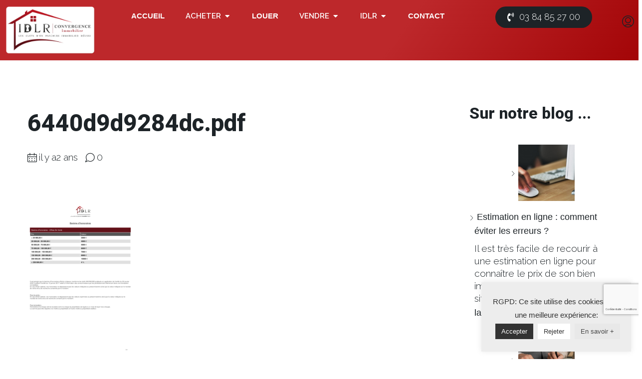

--- FILE ---
content_type: text/html; charset=UTF-8
request_url: https://www.convergence-immobilier-lons-le-saunier.fr/?attachment_id=1626089
body_size: 29634
content:
<!doctype html>
<html dir="ltr" lang="fr-FR" prefix="og: https://ogp.me/ns#">
<head>
	<meta charset="UTF-8" />
	<meta name="viewport" content="width=device-width, initial-scale=1.0" />
	<link rel="profile" href="https://gmpg.org/xfn/11" />
    <meta name="format-detection" content="telephone=no">
	<title>6440d9d9284dc.pdf | IDLR Lons le Saunier</title>
		<style>.houzez-library-modal-btn {margin-left: 5px;background: #35AAE1;vertical-align: top;font-size: 0 !important;}.houzez-library-modal-btn:before {content: '';width: 16px;height: 16px;background-image: url('https://www.convergence-immobilier-lons-le-saunier.fr/immo/img/favicon.png');background-position: center;background-size: contain;background-repeat: no-repeat;}#houzez-library-modal .houzez-elementor-template-library-template-name {text-align: right;flex: 1 0 0%;}</style>
	
		<!-- All in One SEO 4.5.3.1 - aioseo.com -->
		<meta name="robots" content="max-image-preview:large" />
		<link rel="canonical" href="https://www.convergence-immobilier-lons-le-saunier.fr/?attachment_id=1626089" />
		<meta name="generator" content="All in One SEO (AIOSEO) 4.5.3.1" />
		<meta property="og:locale" content="fr_FR" />
		<meta property="og:site_name" content="IDLR Lons le Saunier |" />
		<meta property="og:type" content="article" />
		<meta property="og:title" content="6440d9d9284dc.pdf | IDLR Lons le Saunier" />
		<meta property="og:url" content="https://www.convergence-immobilier-lons-le-saunier.fr/?attachment_id=1626089" />
		<meta property="article:published_time" content="2024-01-04T09:19:23+00:00" />
		<meta property="article:modified_time" content="2024-01-04T09:19:23+00:00" />
		<meta name="twitter:card" content="summary_large_image" />
		<meta name="twitter:title" content="6440d9d9284dc.pdf | IDLR Lons le Saunier" />
		<script type="application/ld+json" class="aioseo-schema">
			{"@context":"https:\/\/schema.org","@graph":[{"@type":"BreadcrumbList","@id":"https:\/\/www.convergence-immobilier-lons-le-saunier.fr\/?attachment_id=1626089#breadcrumblist","itemListElement":[{"@type":"ListItem","@id":"https:\/\/www.convergence-immobilier-lons-le-saunier.fr\/#listItem","position":1,"name":"Domicile"}]},{"@type":"ItemPage","@id":"https:\/\/www.convergence-immobilier-lons-le-saunier.fr\/?attachment_id=1626089#itempage","url":"https:\/\/www.convergence-immobilier-lons-le-saunier.fr\/?attachment_id=1626089","name":"6440d9d9284dc.pdf | IDLR Lons le Saunier","inLanguage":"fr-FR","isPartOf":{"@id":"https:\/\/www.convergence-immobilier-lons-le-saunier.fr\/#website"},"breadcrumb":{"@id":"https:\/\/www.convergence-immobilier-lons-le-saunier.fr\/?attachment_id=1626089#breadcrumblist"},"author":{"@id":"https:\/\/www.convergence-immobilier-lons-le-saunier.fr\/author\/lasolutionimmo\/#author"},"creator":{"@id":"https:\/\/www.convergence-immobilier-lons-le-saunier.fr\/author\/lasolutionimmo\/#author"},"datePublished":"2024-01-04T10:19:23+01:00","dateModified":"2024-01-04T10:19:23+01:00"},{"@type":"Organization","@id":"https:\/\/www.convergence-immobilier-lons-le-saunier.fr\/#organization","name":"STG IMMOBILIER","url":"https:\/\/www.convergence-immobilier-lons-le-saunier.fr\/"},{"@type":"Person","@id":"https:\/\/www.convergence-immobilier-lons-le-saunier.fr\/author\/lasolutionimmo\/#author","url":"https:\/\/www.convergence-immobilier-lons-le-saunier.fr\/author\/lasolutionimmo\/","name":"lasolutionimmo","image":{"@type":"ImageObject","@id":"https:\/\/www.convergence-immobilier-lons-le-saunier.fr\/?attachment_id=1626089#authorImage","url":"https:\/\/www.convergence-immobilier-lons-le-saunier.fr\/telechargement\/2023\/12\/avatar_user_1_1701460567-96x96.png","width":96,"height":96,"caption":"lasolutionimmo"}},{"@type":"WebSite","@id":"https:\/\/www.convergence-immobilier-lons-le-saunier.fr\/#website","url":"https:\/\/www.convergence-immobilier-lons-le-saunier.fr\/","name":"STG IMMOBILIER","inLanguage":"fr-FR","publisher":{"@id":"https:\/\/www.convergence-immobilier-lons-le-saunier.fr\/#organization"}}]}
		</script>
		<!-- All in One SEO -->

<link rel='dns-prefetch' href='//maxcdn.bootstrapcdn.com' />
<link rel='dns-prefetch' href='//fonts.googleapis.com' />
<link rel='preconnect' href='https://fonts.gstatic.com' crossorigin />
<link rel="alternate" type="application/rss+xml" title="IDLR Lons le Saunier &raquo; Flux" href="https://www.convergence-immobilier-lons-le-saunier.fr/feed/" />
<link rel="alternate" type="application/rss+xml" title="IDLR Lons le Saunier &raquo; Flux des commentaires" href="https://www.convergence-immobilier-lons-le-saunier.fr/comments/feed/" />
<link rel="alternate" type="application/rss+xml" title="IDLR Lons le Saunier &raquo; 6440d9d9284dc.pdf Flux des commentaires" href="https://www.convergence-immobilier-lons-le-saunier.fr/?attachment_id=1626089/feed/" />
<link rel="alternate" title="oEmbed (JSON)" type="application/json+oembed" href="https://www.convergence-immobilier-lons-le-saunier.fr/wp-json/oembed/1.0/embed?url=https%3A%2F%2Fwww.convergence-immobilier-lons-le-saunier.fr%2F%3Fattachment_id%3D1626089" />
<link rel="alternate" title="oEmbed (XML)" type="text/xml+oembed" href="https://www.convergence-immobilier-lons-le-saunier.fr/wp-json/oembed/1.0/embed?url=https%3A%2F%2Fwww.convergence-immobilier-lons-le-saunier.fr%2F%3Fattachment_id%3D1626089&#038;format=xml" />
<style id='wp-img-auto-sizes-contain-inline-css' type='text/css'>
img:is([sizes=auto i],[sizes^="auto," i]){contain-intrinsic-size:3000px 1500px}
/*# sourceURL=wp-img-auto-sizes-contain-inline-css */
</style>
<link rel='stylesheet' id='font-awesome-css' href='//maxcdn.bootstrapcdn.com/font-awesome/4.3.0/css/font-awesome.min.css?ver=6.9' type='text/css' media='all' />
<link rel='stylesheet' id='cyberpretStyles-css' href='https://www.convergence-immobilier-lons-le-saunier.fr/calculette/css/cyberpretStyles.css?ver=6.9' type='text/css' media='all' />
<style id='wp-emoji-styles-inline-css' type='text/css'>

	img.wp-smiley, img.emoji {
		display: inline !important;
		border: none !important;
		box-shadow: none !important;
		height: 1em !important;
		width: 1em !important;
		margin: 0 0.07em !important;
		vertical-align: -0.1em !important;
		background: none !important;
		padding: 0 !important;
	}
/*# sourceURL=wp-emoji-styles-inline-css */
</style>
<link rel='stylesheet' id='wp-block-library-css' href='https://www.convergence-immobilier-lons-le-saunier.fr/inclure/css/dist/block-library/style.min.css?ver=6.9' type='text/css' media='all' />
<style id='wp-block-heading-inline-css' type='text/css'>
h1:where(.wp-block-heading).has-background,h2:where(.wp-block-heading).has-background,h3:where(.wp-block-heading).has-background,h4:where(.wp-block-heading).has-background,h5:where(.wp-block-heading).has-background,h6:where(.wp-block-heading).has-background{padding:1.25em 2.375em}h1.has-text-align-left[style*=writing-mode]:where([style*=vertical-lr]),h1.has-text-align-right[style*=writing-mode]:where([style*=vertical-rl]),h2.has-text-align-left[style*=writing-mode]:where([style*=vertical-lr]),h2.has-text-align-right[style*=writing-mode]:where([style*=vertical-rl]),h3.has-text-align-left[style*=writing-mode]:where([style*=vertical-lr]),h3.has-text-align-right[style*=writing-mode]:where([style*=vertical-rl]),h4.has-text-align-left[style*=writing-mode]:where([style*=vertical-lr]),h4.has-text-align-right[style*=writing-mode]:where([style*=vertical-rl]),h5.has-text-align-left[style*=writing-mode]:where([style*=vertical-lr]),h5.has-text-align-right[style*=writing-mode]:where([style*=vertical-rl]),h6.has-text-align-left[style*=writing-mode]:where([style*=vertical-lr]),h6.has-text-align-right[style*=writing-mode]:where([style*=vertical-rl]){rotate:180deg}
/*# sourceURL=https://www.convergence-immobilier-lons-le-saunier.fr/inclure/blocks/heading/style.min.css */
</style>
<style id='wp-block-latest-posts-inline-css' type='text/css'>
.wp-block-latest-posts{box-sizing:border-box}.wp-block-latest-posts.alignleft{margin-right:2em}.wp-block-latest-posts.alignright{margin-left:2em}.wp-block-latest-posts.wp-block-latest-posts__list{list-style:none}.wp-block-latest-posts.wp-block-latest-posts__list li{clear:both;overflow-wrap:break-word}.wp-block-latest-posts.is-grid{display:flex;flex-wrap:wrap}.wp-block-latest-posts.is-grid li{margin:0 1.25em 1.25em 0;width:100%}@media (min-width:600px){.wp-block-latest-posts.columns-2 li{width:calc(50% - .625em)}.wp-block-latest-posts.columns-2 li:nth-child(2n){margin-right:0}.wp-block-latest-posts.columns-3 li{width:calc(33.33333% - .83333em)}.wp-block-latest-posts.columns-3 li:nth-child(3n){margin-right:0}.wp-block-latest-posts.columns-4 li{width:calc(25% - .9375em)}.wp-block-latest-posts.columns-4 li:nth-child(4n){margin-right:0}.wp-block-latest-posts.columns-5 li{width:calc(20% - 1em)}.wp-block-latest-posts.columns-5 li:nth-child(5n){margin-right:0}.wp-block-latest-posts.columns-6 li{width:calc(16.66667% - 1.04167em)}.wp-block-latest-posts.columns-6 li:nth-child(6n){margin-right:0}}:root :where(.wp-block-latest-posts.is-grid){padding:0}:root :where(.wp-block-latest-posts.wp-block-latest-posts__list){padding-left:0}.wp-block-latest-posts__post-author,.wp-block-latest-posts__post-date{display:block;font-size:.8125em}.wp-block-latest-posts__post-excerpt,.wp-block-latest-posts__post-full-content{margin-bottom:1em;margin-top:.5em}.wp-block-latest-posts__featured-image a{display:inline-block}.wp-block-latest-posts__featured-image img{height:auto;max-width:100%;width:auto}.wp-block-latest-posts__featured-image.alignleft{float:left;margin-right:1em}.wp-block-latest-posts__featured-image.alignright{float:right;margin-left:1em}.wp-block-latest-posts__featured-image.aligncenter{margin-bottom:1em;text-align:center}
/*# sourceURL=https://www.convergence-immobilier-lons-le-saunier.fr/inclure/blocks/latest-posts/style.min.css */
</style>
<style id='wp-block-group-inline-css' type='text/css'>
.wp-block-group{box-sizing:border-box}:where(.wp-block-group.wp-block-group-is-layout-constrained){position:relative}
/*# sourceURL=https://www.convergence-immobilier-lons-le-saunier.fr/inclure/blocks/group/style.min.css */
</style>
<style id='wp-block-spacer-inline-css' type='text/css'>
.wp-block-spacer{clear:both}
/*# sourceURL=https://www.convergence-immobilier-lons-le-saunier.fr/inclure/blocks/spacer/style.min.css */
</style>
<style id='global-styles-inline-css' type='text/css'>
:root{--wp--preset--aspect-ratio--square: 1;--wp--preset--aspect-ratio--4-3: 4/3;--wp--preset--aspect-ratio--3-4: 3/4;--wp--preset--aspect-ratio--3-2: 3/2;--wp--preset--aspect-ratio--2-3: 2/3;--wp--preset--aspect-ratio--16-9: 16/9;--wp--preset--aspect-ratio--9-16: 9/16;--wp--preset--color--black: #000000;--wp--preset--color--cyan-bluish-gray: #abb8c3;--wp--preset--color--white: #ffffff;--wp--preset--color--pale-pink: #f78da7;--wp--preset--color--vivid-red: #cf2e2e;--wp--preset--color--luminous-vivid-orange: #ff6900;--wp--preset--color--luminous-vivid-amber: #fcb900;--wp--preset--color--light-green-cyan: #7bdcb5;--wp--preset--color--vivid-green-cyan: #00d084;--wp--preset--color--pale-cyan-blue: #8ed1fc;--wp--preset--color--vivid-cyan-blue: #0693e3;--wp--preset--color--vivid-purple: #9b51e0;--wp--preset--gradient--vivid-cyan-blue-to-vivid-purple: linear-gradient(135deg,rgb(6,147,227) 0%,rgb(155,81,224) 100%);--wp--preset--gradient--light-green-cyan-to-vivid-green-cyan: linear-gradient(135deg,rgb(122,220,180) 0%,rgb(0,208,130) 100%);--wp--preset--gradient--luminous-vivid-amber-to-luminous-vivid-orange: linear-gradient(135deg,rgb(252,185,0) 0%,rgb(255,105,0) 100%);--wp--preset--gradient--luminous-vivid-orange-to-vivid-red: linear-gradient(135deg,rgb(255,105,0) 0%,rgb(207,46,46) 100%);--wp--preset--gradient--very-light-gray-to-cyan-bluish-gray: linear-gradient(135deg,rgb(238,238,238) 0%,rgb(169,184,195) 100%);--wp--preset--gradient--cool-to-warm-spectrum: linear-gradient(135deg,rgb(74,234,220) 0%,rgb(151,120,209) 20%,rgb(207,42,186) 40%,rgb(238,44,130) 60%,rgb(251,105,98) 80%,rgb(254,248,76) 100%);--wp--preset--gradient--blush-light-purple: linear-gradient(135deg,rgb(255,206,236) 0%,rgb(152,150,240) 100%);--wp--preset--gradient--blush-bordeaux: linear-gradient(135deg,rgb(254,205,165) 0%,rgb(254,45,45) 50%,rgb(107,0,62) 100%);--wp--preset--gradient--luminous-dusk: linear-gradient(135deg,rgb(255,203,112) 0%,rgb(199,81,192) 50%,rgb(65,88,208) 100%);--wp--preset--gradient--pale-ocean: linear-gradient(135deg,rgb(255,245,203) 0%,rgb(182,227,212) 50%,rgb(51,167,181) 100%);--wp--preset--gradient--electric-grass: linear-gradient(135deg,rgb(202,248,128) 0%,rgb(113,206,126) 100%);--wp--preset--gradient--midnight: linear-gradient(135deg,rgb(2,3,129) 0%,rgb(40,116,252) 100%);--wp--preset--font-size--small: 13px;--wp--preset--font-size--medium: 20px;--wp--preset--font-size--large: 36px;--wp--preset--font-size--x-large: 42px;--wp--preset--spacing--20: 0.44rem;--wp--preset--spacing--30: 0.67rem;--wp--preset--spacing--40: 1rem;--wp--preset--spacing--50: 1.5rem;--wp--preset--spacing--60: 2.25rem;--wp--preset--spacing--70: 3.38rem;--wp--preset--spacing--80: 5.06rem;--wp--preset--shadow--natural: 6px 6px 9px rgba(0, 0, 0, 0.2);--wp--preset--shadow--deep: 12px 12px 50px rgba(0, 0, 0, 0.4);--wp--preset--shadow--sharp: 6px 6px 0px rgba(0, 0, 0, 0.2);--wp--preset--shadow--outlined: 6px 6px 0px -3px rgb(255, 255, 255), 6px 6px rgb(0, 0, 0);--wp--preset--shadow--crisp: 6px 6px 0px rgb(0, 0, 0);}:where(.is-layout-flex){gap: 0.5em;}:where(.is-layout-grid){gap: 0.5em;}body .is-layout-flex{display: flex;}.is-layout-flex{flex-wrap: wrap;align-items: center;}.is-layout-flex > :is(*, div){margin: 0;}body .is-layout-grid{display: grid;}.is-layout-grid > :is(*, div){margin: 0;}:where(.wp-block-columns.is-layout-flex){gap: 2em;}:where(.wp-block-columns.is-layout-grid){gap: 2em;}:where(.wp-block-post-template.is-layout-flex){gap: 1.25em;}:where(.wp-block-post-template.is-layout-grid){gap: 1.25em;}.has-black-color{color: var(--wp--preset--color--black) !important;}.has-cyan-bluish-gray-color{color: var(--wp--preset--color--cyan-bluish-gray) !important;}.has-white-color{color: var(--wp--preset--color--white) !important;}.has-pale-pink-color{color: var(--wp--preset--color--pale-pink) !important;}.has-vivid-red-color{color: var(--wp--preset--color--vivid-red) !important;}.has-luminous-vivid-orange-color{color: var(--wp--preset--color--luminous-vivid-orange) !important;}.has-luminous-vivid-amber-color{color: var(--wp--preset--color--luminous-vivid-amber) !important;}.has-light-green-cyan-color{color: var(--wp--preset--color--light-green-cyan) !important;}.has-vivid-green-cyan-color{color: var(--wp--preset--color--vivid-green-cyan) !important;}.has-pale-cyan-blue-color{color: var(--wp--preset--color--pale-cyan-blue) !important;}.has-vivid-cyan-blue-color{color: var(--wp--preset--color--vivid-cyan-blue) !important;}.has-vivid-purple-color{color: var(--wp--preset--color--vivid-purple) !important;}.has-black-background-color{background-color: var(--wp--preset--color--black) !important;}.has-cyan-bluish-gray-background-color{background-color: var(--wp--preset--color--cyan-bluish-gray) !important;}.has-white-background-color{background-color: var(--wp--preset--color--white) !important;}.has-pale-pink-background-color{background-color: var(--wp--preset--color--pale-pink) !important;}.has-vivid-red-background-color{background-color: var(--wp--preset--color--vivid-red) !important;}.has-luminous-vivid-orange-background-color{background-color: var(--wp--preset--color--luminous-vivid-orange) !important;}.has-luminous-vivid-amber-background-color{background-color: var(--wp--preset--color--luminous-vivid-amber) !important;}.has-light-green-cyan-background-color{background-color: var(--wp--preset--color--light-green-cyan) !important;}.has-vivid-green-cyan-background-color{background-color: var(--wp--preset--color--vivid-green-cyan) !important;}.has-pale-cyan-blue-background-color{background-color: var(--wp--preset--color--pale-cyan-blue) !important;}.has-vivid-cyan-blue-background-color{background-color: var(--wp--preset--color--vivid-cyan-blue) !important;}.has-vivid-purple-background-color{background-color: var(--wp--preset--color--vivid-purple) !important;}.has-black-border-color{border-color: var(--wp--preset--color--black) !important;}.has-cyan-bluish-gray-border-color{border-color: var(--wp--preset--color--cyan-bluish-gray) !important;}.has-white-border-color{border-color: var(--wp--preset--color--white) !important;}.has-pale-pink-border-color{border-color: var(--wp--preset--color--pale-pink) !important;}.has-vivid-red-border-color{border-color: var(--wp--preset--color--vivid-red) !important;}.has-luminous-vivid-orange-border-color{border-color: var(--wp--preset--color--luminous-vivid-orange) !important;}.has-luminous-vivid-amber-border-color{border-color: var(--wp--preset--color--luminous-vivid-amber) !important;}.has-light-green-cyan-border-color{border-color: var(--wp--preset--color--light-green-cyan) !important;}.has-vivid-green-cyan-border-color{border-color: var(--wp--preset--color--vivid-green-cyan) !important;}.has-pale-cyan-blue-border-color{border-color: var(--wp--preset--color--pale-cyan-blue) !important;}.has-vivid-cyan-blue-border-color{border-color: var(--wp--preset--color--vivid-cyan-blue) !important;}.has-vivid-purple-border-color{border-color: var(--wp--preset--color--vivid-purple) !important;}.has-vivid-cyan-blue-to-vivid-purple-gradient-background{background: var(--wp--preset--gradient--vivid-cyan-blue-to-vivid-purple) !important;}.has-light-green-cyan-to-vivid-green-cyan-gradient-background{background: var(--wp--preset--gradient--light-green-cyan-to-vivid-green-cyan) !important;}.has-luminous-vivid-amber-to-luminous-vivid-orange-gradient-background{background: var(--wp--preset--gradient--luminous-vivid-amber-to-luminous-vivid-orange) !important;}.has-luminous-vivid-orange-to-vivid-red-gradient-background{background: var(--wp--preset--gradient--luminous-vivid-orange-to-vivid-red) !important;}.has-very-light-gray-to-cyan-bluish-gray-gradient-background{background: var(--wp--preset--gradient--very-light-gray-to-cyan-bluish-gray) !important;}.has-cool-to-warm-spectrum-gradient-background{background: var(--wp--preset--gradient--cool-to-warm-spectrum) !important;}.has-blush-light-purple-gradient-background{background: var(--wp--preset--gradient--blush-light-purple) !important;}.has-blush-bordeaux-gradient-background{background: var(--wp--preset--gradient--blush-bordeaux) !important;}.has-luminous-dusk-gradient-background{background: var(--wp--preset--gradient--luminous-dusk) !important;}.has-pale-ocean-gradient-background{background: var(--wp--preset--gradient--pale-ocean) !important;}.has-electric-grass-gradient-background{background: var(--wp--preset--gradient--electric-grass) !important;}.has-midnight-gradient-background{background: var(--wp--preset--gradient--midnight) !important;}.has-small-font-size{font-size: var(--wp--preset--font-size--small) !important;}.has-medium-font-size{font-size: var(--wp--preset--font-size--medium) !important;}.has-large-font-size{font-size: var(--wp--preset--font-size--large) !important;}.has-x-large-font-size{font-size: var(--wp--preset--font-size--x-large) !important;}
/*# sourceURL=global-styles-inline-css */
</style>

<style id='classic-theme-styles-inline-css' type='text/css'>
/*! This file is auto-generated */
.wp-block-button__link{color:#fff;background-color:#32373c;border-radius:9999px;box-shadow:none;text-decoration:none;padding:calc(.667em + 2px) calc(1.333em + 2px);font-size:1.125em}.wp-block-file__button{background:#32373c;color:#fff;text-decoration:none}
/*# sourceURL=/wp-includes/css/classic-themes.min.css */
</style>
<link rel='stylesheet' id='redux-extendify-styles-css' href='https://www.convergence-immobilier-lons-le-saunier.fr/ajout/redux-framework/redux-core/assets/css/extendify-utilities.css?ver=4.4.1' type='text/css' media='all' />
<link rel='stylesheet' id='cookie-law-info-css' href='https://www.convergence-immobilier-lons-le-saunier.fr/ajout/cookie-law-info/public/css/cookie-law-info-public.css?ver=2.0.0' type='text/css' media='all' />
<link rel='stylesheet' id='cookie-law-info-gdpr-css' href='https://www.convergence-immobilier-lons-le-saunier.fr/ajout/cookie-law-info/public/css/cookie-law-info-gdpr.css?ver=2.0.0' type='text/css' media='all' />
<link rel='stylesheet' id='houzez-all-css-css' href='https://www.convergence-immobilier-lons-le-saunier.fr/immo/css/all-css.css?ver=2.8.3.1' type='text/css' media='all' />
<link rel='stylesheet' id='font-awesome-5-all-css' href='https://www.convergence-immobilier-lons-le-saunier.fr/immo/css/font-awesome/css/all.min.css?ver=5.14.0' type='text/css' media='all' />
<link rel='stylesheet' id='houzez-style-css' href='https://www.convergence-immobilier-lons-le-saunier.fr/immo/style.css?ver=2.8.3.1' type='text/css' media='all' />
<style id='houzez-style-inline-css' type='text/css'>

        @media (min-width: 1200px) {
          .container {
              max-width: 1410px;
          }
        }
                    .label-color-731 {
                        background-color: #81d742;
                    }
                    
                    .label-color-753 {
                        background-color: #1e73be;
                    }
                    
        body {
            font-family: Roboto;
            font-size: 15px;
            font-weight: 300;
            line-height: 25px;
            text-transform: none;
        }
        .main-nav,
        .dropdown-menu,
        .login-register,
        .btn.btn-create-listing,
        .logged-in-nav,
        .btn-phone-number {
          font-family: Roboto;
          font-size: 14px;
          font-weight: 500;
          text-align: left;
          text-transform: none;
        }

        .btn,
        .form-control,
        .bootstrap-select .text,
        .sort-by-title,
        .woocommerce ul.products li.product .button {
          font-family: Roboto;
          font-size: 15px; 
        }
        
        h1, h2, h3, h4, h5, h6, .item-title {
          font-family: Roboto;
          font-weight: 500;
          text-transform: inherit;
        }

        .post-content-wrap h1, .post-content-wrap h2, .post-content-wrap h3, .post-content-wrap h4, .post-content-wrap h5, .post-content-wrap h6 {
          font-weight: 500;
          text-transform: inherit;
          text-align: inherit; 
        }

        .top-bar-wrap {
            font-family: Roboto;
            font-size: 15px;
            font-weight: 300;
            line-height: 25px;
            text-align: left;
            text-transform: none;   
        }
        .footer-wrap {
            font-family: Roboto;
            font-size: 14px;
            font-weight: 300;
            line-height: 25px;
            text-align: left;
            text-transform: none;
        }
        
        .header-v1 .header-inner-wrap,
        .header-v1 .navbar-logged-in-wrap {
            line-height: 60px;
            height: 60px; 
        }
        .header-v2 .header-top .navbar {
          height: 110px; 
        }

        .header-v2 .header-bottom .header-inner-wrap,
        .header-v2 .header-bottom .navbar-logged-in-wrap {
          line-height: 54px;
          height: 54px; 
        }

        .header-v3 .header-top .header-inner-wrap,
        .header-v3 .header-top .header-contact-wrap {
          height: 80px;
          line-height: 80px; 
        }
        .header-v3 .header-bottom .header-inner-wrap,
        .header-v3 .header-bottom .navbar-logged-in-wrap {
          line-height: 54px;
          height: 54px; 
        }
        .header-v4 .header-inner-wrap,
        .header-v4 .navbar-logged-in-wrap {
          line-height: 90px;
          height: 90px; 
        }
        .header-v5 .header-top .header-inner-wrap,
        .header-v5 .header-top .navbar-logged-in-wrap {
          line-height: 110px;
          height: 110px; 
        }
        .header-v5 .header-bottom .header-inner-wrap {
          line-height: 54px;
          height: 54px; 
        }
        .header-v6 .header-inner-wrap,
        .header-v6 .navbar-logged-in-wrap {
          height: 60px;
          line-height: 60px; 
        }
        @media (min-width: 1200px) {
            .header-v5 .header-top .container {
                max-width: 1170px;
            }
        }
    
      body,
      .main-wrap,
      .fw-property-documents-wrap h3 span, 
      .fw-property-details-wrap h3 span {
        background-color: #ffffff; 
      }
      .houzez-main-wrap-v2, .main-wrap.agent-detail-page-v2 {
        background-color: #ffffff;
      }

       body,
      .form-control,
      .bootstrap-select .text,
      .item-title a,
      .listing-tabs .nav-tabs .nav-link,
      .item-wrap-v2 .item-amenities li span,
      .item-wrap-v2 .item-amenities li:before,
      .item-parallax-wrap .item-price-wrap,
      .list-view .item-body .item-price-wrap,
      .property-slider-item .item-price-wrap,
      .page-title-wrap .item-price-wrap,
      .agent-information .agent-phone span a,
      .property-overview-wrap ul li strong,
      .mobile-property-title .item-price-wrap .item-price,
      .fw-property-features-left li a,
      .lightbox-content-wrap .item-price-wrap,
      .blog-post-item-v1 .blog-post-title h3 a,
      .blog-post-content-widget h4 a,
      .property-item-widget .right-property-item-widget-wrap .item-price-wrap,
      .login-register-form .modal-header .login-register-tabs .nav-link.active,
      .agent-list-wrap .agent-list-content h2 a,
      .agent-list-wrap .agent-list-contact li a,
      .agent-contacts-wrap li a,
      .menu-edit-property li a,
      .statistic-referrals-list li a,
      .chart-nav .nav-pills .nav-link,
      .dashboard-table-properties td .property-payment-status,
      .dashboard-mobile-edit-menu-wrap .bootstrap-select > .dropdown-toggle.bs-placeholder,
      .payment-method-block .radio-tab .control-text,
      .post-title-wrap h2 a,
      .lead-nav-tab.nav-pills .nav-link,
      .deals-nav-tab.nav-pills .nav-link,
      .btn-light-grey-outlined:hover,
      button:not(.bs-placeholder) .filter-option-inner-inner,
      .fw-property-floor-plans-wrap .floor-plans-tabs a,
      .products > .product > .item-body > a,
      .woocommerce ul.products li.product .price,
      .woocommerce div.product p.price, 
      .woocommerce div.product span.price,
      .woocommerce #reviews #comments ol.commentlist li .meta,
      .woocommerce-MyAccount-navigation ul li a,
      .activitiy-item-close-button a,
      .property-section-wrap li a {
       color: #222222; 
     }


    
      a,
      a:hover,
      a:active,
      a:focus,
      .primary-text,
      .btn-clear,
      .btn-apply,
      .btn-primary-outlined,
      .btn-primary-outlined:before,
      .item-title a:hover,
      .sort-by .bootstrap-select .bs-placeholder,
      .sort-by .bootstrap-select > .btn,
      .sort-by .bootstrap-select > .btn:active,
      .page-link,
      .page-link:hover,
      .accordion-title:before,
      .blog-post-content-widget h4 a:hover,
      .agent-list-wrap .agent-list-content h2 a:hover,
      .agent-list-wrap .agent-list-contact li a:hover,
      .agent-contacts-wrap li a:hover,
      .agent-nav-wrap .nav-pills .nav-link,
      .dashboard-side-menu-wrap .side-menu-dropdown a.active,
      .menu-edit-property li a.active,
      .menu-edit-property li a:hover,
      .dashboard-statistic-block h3 .fa,
      .statistic-referrals-list li a:hover,
      .chart-nav .nav-pills .nav-link.active,
      .board-message-icon-wrap.active,
      .post-title-wrap h2 a:hover,
      .listing-switch-view .switch-btn.active,
      .item-wrap-v6 .item-price-wrap,
      .listing-v6 .list-view .item-body .item-price-wrap,
      .woocommerce nav.woocommerce-pagination ul li a, 
      .woocommerce nav.woocommerce-pagination ul li span,
      .woocommerce-MyAccount-navigation ul li a:hover,
      .property-schedule-tour-form-wrap .control input:checked ~ .control__indicator,
      .property-schedule-tour-form-wrap .control:hover,
      .property-walkscore-wrap-v2 .score-details .houzez-icon,
      .login-register .btn-icon-login-register + .dropdown-menu a,
      .activitiy-item-close-button a:hover,
      .property-section-wrap li a:hover,
      .agent-detail-page-v2 .agent-nav-wrap .nav-link.active {
        color: #bd282b; 
      }
      
      .agent-list-position a {
        color: #bd282b; 
      }

      .control input:checked ~ .control__indicator,
      .top-banner-wrap .nav-pills .nav-link,
      .btn-primary-outlined:hover,
      .page-item.active .page-link,
      .slick-prev:hover,
      .slick-prev:focus,
      .slick-next:hover,
      .slick-next:focus,
      .mobile-property-tools .nav-pills .nav-link.active,
      .login-register-form .modal-header,
      .agent-nav-wrap .nav-pills .nav-link.active,
      .board-message-icon-wrap .notification-circle,
      .primary-label,
      .fc-event, .fc-event-dot,
      .compare-table .table-hover > tbody > tr:hover,
      .post-tag,
      .datepicker table tr td.active.active,
      .datepicker table tr td.active.disabled,
      .datepicker table tr td.active.disabled.active,
      .datepicker table tr td.active.disabled.disabled,
      .datepicker table tr td.active.disabled:active,
      .datepicker table tr td.active.disabled:hover,
      .datepicker table tr td.active.disabled:hover.active,
      .datepicker table tr td.active.disabled:hover.disabled,
      .datepicker table tr td.active.disabled:hover:active,
      .datepicker table tr td.active.disabled:hover:hover,
      .datepicker table tr td.active.disabled:hover[disabled],
      .datepicker table tr td.active.disabled[disabled],
      .datepicker table tr td.active:active,
      .datepicker table tr td.active:hover,
      .datepicker table tr td.active:hover.active,
      .datepicker table tr td.active:hover.disabled,
      .datepicker table tr td.active:hover:active,
      .datepicker table tr td.active:hover:hover,
      .datepicker table tr td.active:hover[disabled],
      .datepicker table tr td.active[disabled],
      .ui-slider-horizontal .ui-slider-range,
      .btn-bubble {
        background-color: #bd282b; 
      }

      .control input:checked ~ .control__indicator,
      .btn-primary-outlined,
      .page-item.active .page-link,
      .mobile-property-tools .nav-pills .nav-link.active,
      .agent-nav-wrap .nav-pills .nav-link,
      .agent-nav-wrap .nav-pills .nav-link.active,
      .chart-nav .nav-pills .nav-link.active,
      .dashaboard-snake-nav .step-block.active,
      .fc-event,
      .fc-event-dot,
      .property-schedule-tour-form-wrap .control input:checked ~ .control__indicator,
      .agent-detail-page-v2 .agent-nav-wrap .nav-link.active {
        border-color: #bd282b; 
      }

      .slick-arrow:hover {
        background-color: rgba(0, 174, 255, 0.65); 
      }

      .slick-arrow {
        background-color: #bd282b; 
      }

      .property-banner .nav-pills .nav-link.active {
        background-color: rgba(0, 174, 255, 0.65) !important; 
      }

      .property-navigation-wrap a.active {
        color: #bd282b;
        -webkit-box-shadow: inset 0 -3px #bd282b;
        box-shadow: inset 0 -3px #bd282b; 
      }

      .btn-primary,
      .fc-button-primary,
      .woocommerce nav.woocommerce-pagination ul li a:focus, 
      .woocommerce nav.woocommerce-pagination ul li a:hover, 
      .woocommerce nav.woocommerce-pagination ul li span.current {
        color: #fff;
        background-color: #bd282b;
        border-color: #bd282b; 
      }
      .btn-primary:focus, .btn-primary:focus:active,
      .fc-button-primary:focus,
      .fc-button-primary:focus:active {
        color: #fff;
        background-color: #bd282b;
        border-color: #bd282b; 
      }
      .btn-primary:hover,
      .fc-button-primary:hover {
        color: #fff;
        background-color: #33beff;
        border-color: #33beff; 
      }
      .btn-primary:active, 
      .btn-primary:not(:disabled):not(:disabled):active,
      .fc-button-primary:active,
      .fc-button-primary:not(:disabled):not(:disabled):active {
        color: #fff;
        background-color: #33beff;
        border-color: #33beff; 
      }

      .btn-secondary,
      .woocommerce span.onsale,
      .woocommerce ul.products li.product .button,
      .woocommerce #respond input#submit.alt, 
      .woocommerce a.button.alt, 
      .woocommerce button.button.alt, 
      .woocommerce input.button.alt,
      .woocommerce #review_form #respond .form-submit input,
      .woocommerce #respond input#submit, 
      .woocommerce a.button, 
      .woocommerce button.button, 
      .woocommerce input.button {
        color: #fff;
        background-color: #1d2327;
        border-color: #1d2327; 
      }
      .woocommerce ul.products li.product .button:focus,
      .woocommerce ul.products li.product .button:active,
      .woocommerce #respond input#submit.alt:focus, 
      .woocommerce a.button.alt:focus, 
      .woocommerce button.button.alt:focus, 
      .woocommerce input.button.alt:focus,
      .woocommerce #respond input#submit.alt:active, 
      .woocommerce a.button.alt:active, 
      .woocommerce button.button.alt:active, 
      .woocommerce input.button.alt:active,
      .woocommerce #review_form #respond .form-submit input:focus,
      .woocommerce #review_form #respond .form-submit input:active,
      .woocommerce #respond input#submit:active, 
      .woocommerce a.button:active, 
      .woocommerce button.button:active, 
      .woocommerce input.button:active,
      .woocommerce #respond input#submit:focus, 
      .woocommerce a.button:focus, 
      .woocommerce button.button:focus, 
      .woocommerce input.button:focus {
        color: #fff;
        background-color: #1d2327;
        border-color: #1d2327; 
      }
      .btn-secondary:hover,
      .woocommerce ul.products li.product .button:hover,
      .woocommerce #respond input#submit.alt:hover, 
      .woocommerce a.button.alt:hover, 
      .woocommerce button.button.alt:hover, 
      .woocommerce input.button.alt:hover,
      .woocommerce #review_form #respond .form-submit input:hover,
      .woocommerce #respond input#submit:hover, 
      .woocommerce a.button:hover, 
      .woocommerce button.button:hover, 
      .woocommerce input.button:hover {
        color: #fff;
        background-color: #34ce57;
        border-color: #34ce57; 
      }
      .btn-secondary:active, 
      .btn-secondary:not(:disabled):not(:disabled):active {
        color: #fff;
        background-color: #34ce57;
        border-color: #34ce57; 
      }

      .btn-primary-outlined {
        color: #bd282b;
        background-color: transparent;
        border-color: #bd282b; 
      }
      .btn-primary-outlined:focus, .btn-primary-outlined:focus:active {
        color: #bd282b;
        background-color: transparent;
        border-color: #bd282b; 
      }
      .btn-primary-outlined:hover {
        color: #fff;
        background-color: #33beff;
        border-color: #33beff; 
      }
      .btn-primary-outlined:active, .btn-primary-outlined:not(:disabled):not(:disabled):active {
        color: #bd282b;
        background-color: rgba(26, 26, 26, 0);
        border-color: #33beff; 
      }

      .btn-secondary-outlined {
        color: #1d2327;
        background-color: transparent;
        border-color: #1d2327; 
      }
      .btn-secondary-outlined:focus, .btn-secondary-outlined:focus:active {
        color: #1d2327;
        background-color: transparent;
        border-color: #1d2327; 
      }
      .btn-secondary-outlined:hover {
        color: #fff;
        background-color: #34ce57;
        border-color: #34ce57; 
      }
      .btn-secondary-outlined:active, .btn-secondary-outlined:not(:disabled):not(:disabled):active {
        color: #1d2327;
        background-color: rgba(26, 26, 26, 0);
        border-color: #34ce57; 
      }

      .btn-call {
        color: #1d2327;
        background-color: transparent;
        border-color: #1d2327; 
      }
      .btn-call:focus, .btn-call:focus:active {
        color: #1d2327;
        background-color: transparent;
        border-color: #1d2327; 
      }
      .btn-call:hover {
        color: #1d2327;
        background-color: rgba(26, 26, 26, 0);
        border-color: #34ce57; 
      }
      .btn-call:active, .btn-call:not(:disabled):not(:disabled):active {
        color: #1d2327;
        background-color: rgba(26, 26, 26, 0);
        border-color: #34ce57; 
      }
      .icon-delete .btn-loader:after{
          border-color: #bd282b transparent #bd282b transparent
      }
    
      .header-v1 {
        background-color: #004274;
        border-bottom: 1px solid #004274; 
      }

      .header-v1 a.nav-link {
        color: #FFFFFF; 
      }

      .header-v1 a.nav-link:hover,
      .header-v1 a.nav-link:active {
        color: #00aeff;
        background-color: rgba(0, 174, 255, 0.1); 
      }
      .header-desktop .main-nav .nav-link {
          letter-spacing: 0px;
      }
    
      .header-v2 .header-top,
      .header-v5 .header-top,
      .header-v2 .header-contact-wrap {
        background-color: #ffffff; 
      }

      .header-v2 .header-bottom, 
      .header-v5 .header-bottom {
        background-color: #004274;
      }

      .header-v2 .header-contact-wrap .header-contact-right, .header-v2 .header-contact-wrap .header-contact-right a, .header-contact-right a:hover, header-contact-right a:active {
        color: #004274; 
      }

      .header-v2 .header-contact-left {
        color: #004274; 
      }

      .header-v2 .header-bottom,
      .header-v2 .navbar-nav > li,
      .header-v2 .navbar-nav > li:first-of-type,
      .header-v5 .header-bottom,
      .header-v5 .navbar-nav > li,
      .header-v5 .navbar-nav > li:first-of-type {
        border-color: rgba(0, 174, 255, 0.2);
      }

      .header-v2 a.nav-link,
      .header-v5 a.nav-link {
        color: #ffffff; 
      }

      .header-v2 a.nav-link:hover,
      .header-v2 a.nav-link:active,
      .header-v5 a.nav-link:hover,
      .header-v5 a.nav-link:active {
        color: #00aeff;
        background-color: rgba(0, 174, 255, 0.1); 
      }

      .header-v2 .header-contact-right a:hover, 
      .header-v2 .header-contact-right a:active,
      .header-v3 .header-contact-right a:hover, 
      .header-v3 .header-contact-right a:active {
        background-color: transparent;
      }

      .header-v2 .header-social-icons a,
      .header-v5 .header-social-icons a {
        color: #004274; 
      }
    
      .header-v3 .header-top {
        background-color: #004274; 
      }

      .header-v3 .header-bottom {
        background-color: #004274; 
      }

      .header-v3 .header-contact,
      .header-v3-mobile {
        background-color: #00aeff;
        color: #ffffff; 
      }

      .header-v3 .header-bottom,
      .header-v3 .login-register,
      .header-v3 .navbar-nav > li,
      .header-v3 .navbar-nav > li:first-of-type {
        border-color: rgba(0, 174, 239, 0.2); 
      }

      .header-v3 a.nav-link, 
      .header-v3 .header-contact-right a:hover, .header-v3 .header-contact-right a:active {
        color: #FFFFFF; 
      }

      .header-v3 a.nav-link:hover,
      .header-v3 a.nav-link:active {
        color: #00aeff;
        background-color: rgba(0, 174, 255, 0.1); 
      }

      .header-v3 .header-social-icons a {
        color: #004274; 
      }
    
      .header-v4 {
        background-color: #ffffff; 
      }

      .header-v4 a.nav-link {
        color: #004274; 
      }

      .header-v4 a.nav-link:hover,
      .header-v4 a.nav-link:active {
        color: #00aeef;
        background-color: rgba(0, 174, 255, 0.1); 
      }
    
      .header-v6 .header-top {
        background-color: #004274; 
      }

      .header-v6 a.nav-link {
        color: #FFFFFF; 
      }

      .header-v6 a.nav-link:hover,
      .header-v6 a.nav-link:active {
        color: #00aeff;
        background-color: rgba(0, 174, 255, 0.1); 
      }

      .header-v6 .header-social-icons a {
        color: #FFFFFF; 
      }
    
      .header-mobile {
        background-color: #004274; 
      }
      .header-mobile .toggle-button-left,
      .header-mobile .toggle-button-right {
        color: #FFFFFF; 
      }

      .nav-mobile .logged-in-nav a,
      .nav-mobile .main-nav,
      .nav-mobile .navi-login-register {
        background-color: #ffffff; 
      }

      .nav-mobile .logged-in-nav a,
      .nav-mobile .main-nav .nav-item .nav-item a,
      .nav-mobile .main-nav .nav-item a,
      .navi-login-register .main-nav .nav-item a {
        color: #004274;
        border-bottom: 1px solid #dce0e0;
        background-color: #ffffff;
      }

      .nav-mobile .btn-create-listing,
      .navi-login-register .btn-create-listing {
        color: #fff;
        border: 1px solid #bd282b;
        background-color: #bd282b; 
      }

      .nav-mobile .btn-create-listing:hover, .nav-mobile .btn-create-listing:active,
      .navi-login-register .btn-create-listing:hover,
      .navi-login-register .btn-create-listing:active {
        color: #fff;
        border: 1px solid #bd282b;
        background-color: rgba(0, 174, 255, 0.65); 
      }
    
      .header-transparent-wrap .header-v4 {
        background-color: transparent;
        border-bottom: 1px solid rgba(255, 255, 255, 0.3); 
      }

      .header-transparent-wrap .header-v4 a {
        color: #ffffff; 
      }

      .header-transparent-wrap .header-v4 a:hover,
      .header-transparent-wrap .header-v4 a:active {
        color: #00aeef;
        background-color: rgba(255, 255, 255, 0.1); 
      }
    
      .main-nav .navbar-nav .nav-item .dropdown-menu,
      .login-register .login-register-nav li .dropdown-menu {
        background-color: rgba(255, 255, 255, 0.95); 
      }

      .login-register .login-register-nav li .dropdown-menu:before {
          border-left-color: rgba(255, 255, 255, 0.95);
          border-top-color: rgba(255, 255, 255, 0.95);
      }

      .main-nav .navbar-nav .nav-item .nav-item a,
      .login-register .login-register-nav li .dropdown-menu .nav-item a {
        color: #004274;
        border-bottom: 1px solid #dce0e0; 
      }

      .main-nav .navbar-nav .nav-item .nav-item a:hover,
      .main-nav .navbar-nav .nav-item .nav-item a:active,
      .login-register .login-register-nav li .dropdown-menu .nav-item a:hover {
        color: #00aeff; 
      }
      .main-nav .navbar-nav .nav-item .nav-item a:hover,
      .main-nav .navbar-nav .nav-item .nav-item a:active,
      .login-register .login-register-nav li .dropdown-menu .nav-item a:hover {
          background-color: rgba(0, 174, 255, 0.1);
      }
    
      .header-main-wrap .btn-create-listing {
        color: #ffffff;
        border: 1px solid #00aeff;
        background-color: #00aeff; 
      }

      .header-main-wrap .btn-create-listing:hover,
      .header-main-wrap .btn-create-listing:active {
        color: rgba(255, 255, 255, 0.99);
        border: 1px solid #00aeff;
        background-color: rgba(0, 174, 255, 0.65); 
      }
    
      .header-transparent-wrap .header-v4 .btn-create-listing {
        color: #ffffff;
        border: 1px solid #ffffff;
        background-color: rgba(255, 255, 255, 0.2); 
      }

      .header-transparent-wrap .header-v4 .btn-create-listing:hover,
      .header-transparent-wrap .header-v4 .btn-create-listing:active {
        color: rgba(255,255,255,1);
        border: 1px solid #00AEEF;
        background-color: rgba(0, 174, 255, 0.65); 
      }
    
      .header-transparent-wrap .logged-in-nav a,
      .logged-in-nav a {
        color: #004274;
        border-color: #dce0e0;
        background-color: #FFFFFF; 
      }

      .header-transparent-wrap .logged-in-nav a:hover,
      .header-transparent-wrap .logged-in-nav a:active,
      .logged-in-nav a:hover,
      .logged-in-nav a:active {
        color: #00aeff;
        background-color: rgba(0, 174, 255, 0.1);
        border-color: #dce0e0; 
      }
    
      .form-control::-webkit-input-placeholder,
      .search-banner-wrap ::-webkit-input-placeholder,
      .advanced-search ::-webkit-input-placeholder,
      .advanced-search-banner-wrap ::-webkit-input-placeholder,
      .overlay-search-advanced-module ::-webkit-input-placeholder {
        color: #161212; 
      }
      .bootstrap-select > .dropdown-toggle.bs-placeholder, 
      .bootstrap-select > .dropdown-toggle.bs-placeholder:active, 
      .bootstrap-select > .dropdown-toggle.bs-placeholder:focus, 
      .bootstrap-select > .dropdown-toggle.bs-placeholder:hover {
        color: #161212; 
      }
      .form-control::placeholder,
      .search-banner-wrap ::-webkit-input-placeholder,
      .advanced-search ::-webkit-input-placeholder,
      .advanced-search-banner-wrap ::-webkit-input-placeholder,
      .overlay-search-advanced-module ::-webkit-input-placeholder {
        color: #161212; 
      }

      .search-banner-wrap ::-moz-placeholder,
      .advanced-search ::-moz-placeholder,
      .advanced-search-banner-wrap ::-moz-placeholder,
      .overlay-search-advanced-module ::-moz-placeholder {
        color: #161212; 
      }

      .search-banner-wrap :-ms-input-placeholder,
      .advanced-search :-ms-input-placeholder,
      .advanced-search-banner-wrap ::-ms-input-placeholder,
      .overlay-search-advanced-module ::-ms-input-placeholder {
        color: #161212; 
      }

      .search-banner-wrap :-moz-placeholder,
      .advanced-search :-moz-placeholder,
      .advanced-search-banner-wrap :-moz-placeholder,
      .overlay-search-advanced-module :-moz-placeholder {
        color: #161212; 
      }

      .advanced-search .form-control,
      .advanced-search .bootstrap-select > .btn,
      .location-trigger,
      .vertical-search-wrap .form-control,
      .vertical-search-wrap .bootstrap-select > .btn,
      .step-search-wrap .form-control,
      .step-search-wrap .bootstrap-select > .btn,
      .advanced-search-banner-wrap .form-control,
      .advanced-search-banner-wrap .bootstrap-select > .btn,
      .search-banner-wrap .form-control,
      .search-banner-wrap .bootstrap-select > .btn,
      .overlay-search-advanced-module .form-control,
      .overlay-search-advanced-module .bootstrap-select > .btn,
      .advanced-search-v2 .advanced-search-btn,
      .advanced-search-v2 .advanced-search-btn:hover {
        border-color: #dce0e0; 
      }

      .advanced-search-nav,
      .search-expandable,
      .overlay-search-advanced-module {
        background-color: #EFEFEF; 
      }
      .btn-search {
        color: #ffffff;
        background-color: #bd282b;
        border-color: #bd282b;
      }
      .btn-search:hover, .btn-search:active  {
        color: #000000;
        background-color: #ffffff;
        border-color: #ffffff;
      }
      .advanced-search-btn {
        color: #000000;
        background-color: #ffffff;
        border-color: #ffffff; 
      }
      .advanced-search-btn:hover, .advanced-search-btn:active {
        color: #ffffff;
        background-color: #bd282b;
        border-color: #bd282b; 
      }
      .advanced-search-btn:focus {
        color: #000000;
        background-color: #ffffff;
        border-color: #ffffff; 
      }
      .search-expandable-label {
        color: #ffffff;
        background-color: #bd282b;
      }
      .advanced-search-nav {
        padding-top: 20px;
        padding-bottom: 20px;
      }
      .features-list-wrap .control--checkbox,
      .features-list-wrap .control--radio,
      .range-text, 
      .features-list-wrap .control--checkbox, 
      .features-list-wrap .btn-features-list, 
      .overlay-search-advanced-module .search-title, 
      .overlay-search-advanced-module .overlay-search-module-close {
          color: #222222;
      }
      .advanced-search-half-map {
        background-color: #FFFFFF; 
      }
      .advanced-search-half-map .range-text, 
      .advanced-search-half-map .features-list-wrap .control--checkbox, 
      .advanced-search-half-map .features-list-wrap .btn-features-list {
          color: #222222;
      }
    
      .save-search-btn {
          border-color: #bd282b ;
          background-color: #bd282b ;
          color: #ffffff ;
      }
      .save-search-btn:hover,
      .save-search-btn:active {
          border-color: #333333;
          background-color: #333333 ;
          color: #ffffff ;
      }
    .label-featured {
      background-color: #77c720;
      color: #ffffff; 
    }
    
    .dashboard-side-wrap {
      background-color: #002B4B; 
    }

    .side-menu a {
      color: #839EB2; 
    }

    .side-menu a.active,
    .side-menu .side-menu-parent-selected > a,
    .side-menu-dropdown a,
    .side-menu a:hover {
      color: #ffffff; 
    }
    .dashboard-side-menu-wrap .side-menu-dropdown a.active {
      color: #00aeff
    }
    
      .detail-wrap {
        background-color: rgba(0,174,255,0.1);
        border-color: #00aeff; 
      }
    .top-bar-wrap,
    .top-bar-wrap .dropdown-menu,
    .switcher-wrap .dropdown-menu {
      background-color: #000000;
    }
    .top-bar-wrap a,
    .top-bar-contact,
    .top-bar-slogan,
    .top-bar-wrap .btn,
    .top-bar-wrap .dropdown-menu,
    .switcher-wrap .dropdown-menu,
    .top-bar-wrap .navbar-toggler {
      color: #ffffff;
    }
    .top-bar-wrap a:hover,
    .top-bar-wrap a:active,
    .top-bar-wrap .btn:hover,
    .top-bar-wrap .btn:active,
    .top-bar-wrap .dropdown-menu li:hover,
    .top-bar-wrap .dropdown-menu li:active,
    .switcher-wrap .dropdown-menu li:hover,
    .switcher-wrap .dropdown-menu li:active {
      color: rgba(0,174,239,0.75);
    }
    .class-energy-indicator:nth-child(1) {
        background-color: #33a357;
    }
    .class-energy-indicator:nth-child(2) {
        background-color: #79b752;
    }
    .class-energy-indicator:nth-child(3) {
        background-color: #c3d545;
    }
    .class-energy-indicator:nth-child(4) {
        background-color: #fff12c;
    }
    .class-energy-indicator:nth-child(5) {
        background-color: #edb731;
    }
    .class-energy-indicator:nth-child(6) {
        background-color: #d66f2c;
    }
    .class-energy-indicator:nth-child(7) {
        background-color: #cc232a;
    }
    .class-energy-indicator:nth-child(8) {
        background-color: #cc232a;
    }
    .class-energy-indicator:nth-child(9) {
        background-color: #cc232a;
    }
    .class-energy-indicator:nth-child(10) {
        background-color: #cc232a;
    }
    
      .agent-detail-page-v2 .agent-profile-wrap { background-color:#0e4c7b }
      .agent-detail-page-v2 .agent-list-position a, .agent-detail-page-v2 .agent-profile-header h1, .agent-detail-page-v2 .rating-score-text, .agent-detail-page-v2 .agent-profile-address address, .agent-detail-page-v2 .badge-success { color:#ffffff }

      .agent-detail-page-v2 .all-reviews, .agent-detail-page-v2 .agent-profile-cta a { color:#00aeff }
    
    .footer-top-wrap {
      background-color: #004274; 
    }

    .footer-bottom-wrap {
      background-color: #00335A; 
    }

    .footer-top-wrap,
    .footer-top-wrap a,
    .footer-bottom-wrap,
    .footer-bottom-wrap a,
    .footer-top-wrap .property-item-widget .right-property-item-widget-wrap .item-amenities,
    .footer-top-wrap .property-item-widget .right-property-item-widget-wrap .item-price-wrap,
    .footer-top-wrap .blog-post-content-widget h4 a,
    .footer-top-wrap .blog-post-content-widget,
    .footer-top-wrap .form-tools .control,
    .footer-top-wrap .slick-dots li.slick-active button:before,
    .footer-top-wrap .slick-dots li button::before,
    .footer-top-wrap .widget ul:not(.item-amenities):not(.item-price-wrap):not(.contact-list):not(.dropdown-menu):not(.nav-tabs) li span {
      color: #ffffff; 
    }
    
          .footer-top-wrap a:hover,
          .footer-bottom-wrap a:hover,
          .footer-top-wrap .blog-post-content-widget h4 a:hover {
            color: rgba(0,174,255,1); 
          }
        .houzez-osm-cluster {
            background-image: url(https://www.convergence-immobilier-lons-le-saunier.fr/immo/img/map/cluster-icon.png);
            text-align: center;
            color: #fff;
            width: 48px;
            height: 48px;
            line-height: 48px;
        }
    
/*# sourceURL=houzez-style-inline-css */
</style>
<link rel='stylesheet' id='elementor-icons-css' href='https://www.convergence-immobilier-lons-le-saunier.fr/ajout/elementor/assets/lib/eicons/css/elementor-icons.min.css?ver=5.25.0' type='text/css' media='all' />
<link rel='stylesheet' id='elementor-frontend-css' href='https://www.convergence-immobilier-lons-le-saunier.fr/telechargement/elementor/css/custom-frontend.min.css?ver=1706692934' type='text/css' media='all' />
<link rel='stylesheet' id='swiper-css' href='https://www.convergence-immobilier-lons-le-saunier.fr/ajout/elementor/assets/lib/swiper/v8/css/swiper.min.css?ver=8.4.5' type='text/css' media='all' />
<link rel='stylesheet' id='elementor-post-13-css' href='https://www.convergence-immobilier-lons-le-saunier.fr/telechargement/elementor/css/post-13.css?ver=1706692934' type='text/css' media='all' />
<link rel='stylesheet' id='elementor-pro-css' href='https://www.convergence-immobilier-lons-le-saunier.fr/telechargement/elementor/css/custom-pro-frontend.min.css?ver=1706692935' type='text/css' media='all' />
<link rel='stylesheet' id='eihe-front-style-css' href='https://www.convergence-immobilier-lons-le-saunier.fr/ajout/image-hover-effects-addon-for-elementor/assets/style.min.css?ver=1.4' type='text/css' media='all' />
<link rel='stylesheet' id='elementor-post-1293833-css' href='https://www.convergence-immobilier-lons-le-saunier.fr/telechargement/elementor/css/post-1293833.css?ver=1706693004' type='text/css' media='all' />
<link rel='stylesheet' id='elementor-post-253-css' href='https://www.convergence-immobilier-lons-le-saunier.fr/telechargement/elementor/css/post-253.css?ver=1706692936' type='text/css' media='all' />
<link rel="preload" as="style" href="https://fonts.googleapis.com/css?family=Roboto:100,300,400,500,700,900,100italic,300italic,400italic,500italic,700italic,900italic&#038;display=swap&#038;ver=1704281944" /><link rel="stylesheet" href="https://fonts.googleapis.com/css?family=Roboto:100,300,400,500,700,900,100italic,300italic,400italic,500italic,700italic,900italic&#038;display=swap&#038;ver=1704281944" media="print" onload="this.media='all'"><noscript><link rel="stylesheet" href="https://fonts.googleapis.com/css?family=Roboto:100,300,400,500,700,900,100italic,300italic,400italic,500italic,700italic,900italic&#038;display=swap&#038;ver=1704281944" /></noscript><link rel='stylesheet' id='google-fonts-1-css' href='https://fonts.googleapis.com/css?family=Raleway%3A100%2C100italic%2C200%2C200italic%2C300%2C300italic%2C400%2C400italic%2C500%2C500italic%2C600%2C600italic%2C700%2C700italic%2C800%2C800italic%2C900%2C900italic%7CRoboto%3A100%2C100italic%2C200%2C200italic%2C300%2C300italic%2C400%2C400italic%2C500%2C500italic%2C600%2C600italic%2C700%2C700italic%2C800%2C800italic%2C900%2C900italic%7CQuicksand%3A100%2C100italic%2C200%2C200italic%2C300%2C300italic%2C400%2C400italic%2C500%2C500italic%2C600%2C600italic%2C700%2C700italic%2C800%2C800italic%2C900%2C900italic&#038;display=swap&#038;ver=6.9' type='text/css' media='all' />
<link rel='stylesheet' id='elementor-icons-shared-0-css' href='https://www.convergence-immobilier-lons-le-saunier.fr/ajout/elementor/assets/lib/font-awesome/css/fontawesome.min.css?ver=5.15.3' type='text/css' media='all' />
<link rel='stylesheet' id='elementor-icons-fa-solid-css' href='https://www.convergence-immobilier-lons-le-saunier.fr/ajout/elementor/assets/lib/font-awesome/css/solid.min.css?ver=5.15.3' type='text/css' media='all' />
<link rel='stylesheet' id='elementor-icons-fa-brands-css' href='https://www.convergence-immobilier-lons-le-saunier.fr/ajout/elementor/assets/lib/font-awesome/css/brands.min.css?ver=5.15.3' type='text/css' media='all' />
<link rel="preconnect" href="https://fonts.gstatic.com/" crossorigin><script type="text/javascript" src="//www.convergence-immobilier-lons-le-saunier.fr/ajout/wp-hide-security-enhancer/assets/js/devtools-detect.js?ver=6.9" id="devtools-detect-js"></script>
<script type="text/javascript" src="https://www.convergence-immobilier-lons-le-saunier.fr/inclure/js/jquery/jquery.min.js?ver=3.7.1" id="jquery-core-js"></script>
<script type="text/javascript" src="https://www.convergence-immobilier-lons-le-saunier.fr/inclure/js/jquery/jquery-migrate.min.js?ver=3.4.1" id="jquery-migrate-js"></script>
<script type="text/javascript" id="cookie-law-info-js-extra">
/* <![CDATA[ */
var Cli_Data = {"nn_cookie_ids":[],"cookielist":[],"non_necessary_cookies":{"necessary":["viewed_cookie_policy","cookielawinfo-checkbox-necessary","cookielawinfo-checkbox-functional","cookielawinfo-checkbox-performance","cookielawinfo-checkbox-analytics","cookielawinfo-checkbox-others"],"functional":[],"performance":[],"analytics":[],"advertisement":[],"others":[]},"ccpaEnabled":"","ccpaRegionBased":"","ccpaBarEnabled":"","ccpaType":"gdpr","js_blocking":"1","custom_integration":"","triggerDomRefresh":""};
var cli_cookiebar_settings = {"animate_speed_hide":"500","animate_speed_show":"500","background":"#ededed","border":"#b1a6a6c2","border_on":"","button_1_button_colour":"#333333","button_1_button_hover":"#292929","button_1_link_colour":"#fff","button_1_as_button":"1","button_1_new_win":"","button_2_button_colour":"#e8e8e8","button_2_button_hover":"#bababa","button_2_link_colour":"#444","button_2_as_button":"1","button_2_hidebar":"","button_3_button_colour":"#ffffff","button_3_button_hover":"#cccccc","button_3_link_colour":"#333333","button_3_as_button":"1","button_3_new_win":"","button_4_button_colour":"#000","button_4_button_hover":"#000000","button_4_link_colour":"#333333","button_4_as_button":"","font_family":"Arial, Helvetica, sans-serif","header_fix":"","notify_animate_hide":"1","notify_animate_show":"1","notify_div_id":"#cookie-law-info-bar","notify_position_horizontal":"right","notify_position_vertical":"bottom","scroll_close":"","scroll_close_reload":"","accept_close_reload":"","reject_close_reload":"","showagain_tab":"","showagain_background":"#fff","showagain_border":"#000","showagain_div_id":"#cookie-law-info-again","showagain_x_position":"100px","text":"#333333","show_once_yn":"","show_once":"10000","logging_on":"","as_popup":"","popup_overlay":"1","bar_heading_text":"","cookie_bar_as":"widget","popup_showagain_position":"bottom-right","widget_position":"right"};
var log_object = {"ajax_url":"https://www.convergence-immobilier-lons-le-saunier.fr/wp-admin/admin-ajax.php"};
//# sourceURL=cookie-law-info-js-extra
/* ]]> */
</script>
<script type="text/javascript" src="https://www.convergence-immobilier-lons-le-saunier.fr/ajout/cookie-law-info/public/js/cookie-law-info-public.js?ver=2.0.0" id="cookie-law-info-js"></script>
<link rel="https://api.w.org/" href="https://www.convergence-immobilier-lons-le-saunier.fr/wp-json/" /><link rel="alternate" title="JSON" type="application/json" href="https://www.convergence-immobilier-lons-le-saunier.fr/wp-json/wp/v2/media/1626089" /><link rel="EditURI" type="application/rsd+xml" title="RSD" href="https://www.convergence-immobilier-lons-le-saunier.fr/xmlrpc.php?rsd" />
<meta name="generator" content="WordPress 6.9" />
<link rel='shortlink' href='https://www.convergence-immobilier-lons-le-saunier.fr/?p=1626089' />
<meta name="generator" content="Redux 4.4.1" /><!-- Favicon --><link rel="shortcut icon" href="https://www.convergence-immobilier-lons-le-saunier.fr/telechargement/2023/07/favico44.png"><!-- Apple iPhone Icon --><link rel="apple-touch-icon-precomposed" href="https://www.convergence-immobilier-lons-le-saunier.fr/telechargement/2023/07/favico96.png"><meta name="generator" content="Elementor 3.18.3; features: e_dom_optimization, e_optimized_assets_loading, additional_custom_breakpoints, block_editor_assets_optimize, e_image_loading_optimization; settings: css_print_method-external, google_font-enabled, font_display-swap">
			<script type="text/javascript">
				var cli_flush_cache = true;
			</script>
<link rel="icon" href="https://www.convergence-immobilier-lons-le-saunier.fr/telechargement/2023/05/FAVICO-1.png" sizes="32x32" />
<link rel="icon" href="https://www.convergence-immobilier-lons-le-saunier.fr/telechargement/2023/05/FAVICO-1.png" sizes="192x192" />
<link rel="apple-touch-icon" href="https://www.convergence-immobilier-lons-le-saunier.fr/telechargement/2023/05/FAVICO-1.png" />
<meta name="msapplication-TileImage" content="https://www.convergence-immobilier-lons-le-saunier.fr/telechargement/2023/05/FAVICO-1.png" />
<link rel='stylesheet' id='elementor-post-1300001-css' href='https://www.convergence-immobilier-lons-le-saunier.fr/telechargement/elementor/css/post-1300001.css?ver=1706692996' type='text/css' media='all' />
<link rel='stylesheet' id='cookie-law-info-table-css' href='https://www.convergence-immobilier-lons-le-saunier.fr/ajout/cookie-law-info/public/css/cookie-law-info-table.css?ver=2.0.0' type='text/css' media='all' />
<link rel='stylesheet' id='elementor-post-80-css' href='https://www.convergence-immobilier-lons-le-saunier.fr/telechargement/elementor/css/post-80.css?ver=1706692938' type='text/css' media='all' />
<link rel='stylesheet' id='e-animations-css' href='https://www.convergence-immobilier-lons-le-saunier.fr/ajout/elementor/assets/lib/animations/animations.min.css?ver=3.18.3' type='text/css' media='all' />
<link rel='stylesheet' id='google-fonts-2-css' href='https://fonts.googleapis.com/css?family=Alatsi%3A100%2C100italic%2C200%2C200italic%2C300%2C300italic%2C400%2C400italic%2C500%2C500italic%2C600%2C600italic%2C700%2C700italic%2C800%2C800italic%2C900%2C900italic&#038;display=swap&#038;ver=6.9' type='text/css' media='all' />
<link rel='stylesheet' id='elementor-icons-fa-regular-css' href='https://www.convergence-immobilier-lons-le-saunier.fr/ajout/elementor/assets/lib/font-awesome/css/regular.min.css?ver=5.15.3' type='text/css' media='all' />
</head>

<body class="attachment wp-singular attachment-template-default single single-attachment postid-1626089 attachmentid-1626089 attachment-pdf wp-custom-logo wp-theme-houzez transparent- houzez-header- elementor-default elementor-kit-13">

<div class="nav-mobile">
    <div class="main-nav navbar slideout-menu slideout-menu-left" id="nav-mobile">
        	    </div><!-- main-nav -->
    <nav class="navi-login-register slideout-menu slideout-menu-right" id="navi-user">
	
		<a class="btn btn-create-listing" href="">Create a Listing</a>
	

    	<ul class="logged-in-nav">
		
				<li class="login-link">
			<a href="#" data-toggle="modal" data-target="#login-register-form"><i class="houzez-icon icon-lock-5 mr-1"></i> S&#039;identifier</a>
		</li><!-- .has-chil -->
		
				<li class="register-link">
			<a href="#" data-toggle="modal" data-target="#login-register-form"><i class="houzez-icon icon-single-neutral-circle mr-1"></i> Créer un compte</a>
		</li>
				
	</ul><!-- .main-nav -->
	</nav><!-- .navi -->


  
</div><!-- nav-mobile -->

	<main id="main-wrap" class="main-wrap">

			<div data-elementor-type="header" data-elementor-id="1293833" class="elementor elementor-1293833 elementor-location-header" data-elementor-post-type="elementor_library">
						<div class="elementor-element elementor-element-0e5d904 e-con-full animated-fast e-flex elementor-invisible e-con e-parent" data-id="0e5d904" data-element_type="container" data-settings="{&quot;content_width&quot;:&quot;full&quot;,&quot;background_background&quot;:&quot;gradient&quot;,&quot;animation&quot;:&quot;fadeIn&quot;,&quot;animation_delay&quot;:10}" data-core-v316-plus="true">
				<div class="elementor-element elementor-element-77de481 elementor-widget elementor-widget-template" data-id="77de481" data-element_type="widget" data-widget_type="template.default">
				<div class="elementor-widget-container">
					<div class="elementor-template">
					<div data-elementor-type="header" data-elementor-id="1300001" class="elementor elementor-1300001 elementor-location-header" data-elementor-post-type="elementor_library">
						<div class="elementor-element elementor-element-67c6136 e-con-full elementor-hidden-tablet_extra elementor-hidden-tablet elementor-hidden-mobile_extra elementor-hidden-mobile animated-fast e-flex elementor-invisible e-con e-parent" data-id="67c6136" data-element_type="container" data-settings="{&quot;background_background&quot;:&quot;classic&quot;,&quot;content_width&quot;:&quot;full&quot;,&quot;animation&quot;:&quot;fadeIn&quot;,&quot;animation_delay&quot;:80}" data-core-v316-plus="true">
		<div class="elementor-element elementor-element-f125547 e-con-full e-flex e-con e-child" data-id="f125547" data-element_type="container" data-settings="{&quot;content_width&quot;:&quot;full&quot;}">
				<div class="elementor-element elementor-element-1d6efd0 elementor-widget elementor-widget-theme-site-logo elementor-widget-image" data-id="1d6efd0" data-element_type="widget" data-widget_type="theme-site-logo.default">
				<div class="elementor-widget-container">
											<a href="https://www.convergence-immobilier-lons-le-saunier.fr">
			<img fetchpriority="high" width="413" height="222" src="https://www.convergence-immobilier-lons-le-saunier.fr/telechargement/2023/05/logo.png" class="attachment-full size-full wp-image-1626874" alt="" srcset="https://www.convergence-immobilier-lons-le-saunier.fr/telechargement/2023/05/logo.png 413w, https://www.convergence-immobilier-lons-le-saunier.fr/telechargement/2023/05/logo-300x161.png 300w" sizes="(max-width: 413px) 100vw, 413px" />				</a>
											</div>
				</div>
				</div>
		<div class="elementor-element elementor-element-851b4d1 e-con-full e-flex e-con e-child" data-id="851b4d1" data-element_type="container" data-settings="{&quot;content_width&quot;:&quot;full&quot;}">
				<div class="elementor-element elementor-element-46142f4 elementor-widget elementor-widget-spacer" data-id="46142f4" data-element_type="widget" data-widget_type="spacer.default">
				<div class="elementor-widget-container">
					<div class="elementor-spacer">
			<div class="elementor-spacer-inner"></div>
		</div>
				</div>
				</div>
				<div class="elementor-element elementor-element-33510de e-full_width e-n-menu-layout-horizontal e-n-menu-tablet elementor-widget elementor-widget-n-menu" data-id="33510de" data-element_type="widget" data-settings="{&quot;menu_items&quot;:[{&quot;item_title&quot;:&quot;ACCUEIL&quot;,&quot;_id&quot;:&quot;6f6e65e&quot;,&quot;item_dropdown_content&quot;:&quot;&quot;,&quot;item_link&quot;:{&quot;url&quot;:&quot;\/&quot;,&quot;is_external&quot;:&quot;&quot;,&quot;nofollow&quot;:&quot;&quot;,&quot;custom_attributes&quot;:&quot;&quot;},&quot;element_id&quot;:&quot;menuactif&quot;,&quot;item_icon&quot;:{&quot;value&quot;:&quot;&quot;,&quot;library&quot;:&quot;&quot;},&quot;item_icon_active&quot;:null},{&quot;item_title&quot;:&quot;ACHETER&quot;,&quot;_id&quot;:&quot;feee63d&quot;,&quot;item_dropdown_content&quot;:&quot;yes&quot;,&quot;item_link&quot;:{&quot;url&quot;:&quot;&quot;,&quot;is_external&quot;:&quot;&quot;,&quot;nofollow&quot;:&quot;&quot;,&quot;custom_attributes&quot;:&quot;&quot;},&quot;item_icon&quot;:{&quot;value&quot;:&quot;&quot;,&quot;library&quot;:&quot;&quot;},&quot;item_icon_active&quot;:null,&quot;element_id&quot;:&quot;&quot;},{&quot;item_title&quot;:&quot;LOUER&quot;,&quot;item_dropdown_content&quot;:&quot;&quot;,&quot;_id&quot;:&quot;f5f50c6&quot;,&quot;item_link&quot;:{&quot;url&quot;:&quot;\/annonce-immobiliere\/?status%5B%5D=location&amp;max-price=&amp;bedrooms=&amp;bathrooms=&amp;min-area=&amp;property_id=&quot;,&quot;is_external&quot;:&quot;&quot;,&quot;nofollow&quot;:&quot;&quot;,&quot;custom_attributes&quot;:&quot;&quot;},&quot;item_icon&quot;:{&quot;value&quot;:&quot;&quot;,&quot;library&quot;:&quot;&quot;},&quot;item_icon_active&quot;:null,&quot;element_id&quot;:&quot;&quot;},{&quot;item_title&quot;:&quot;VENDRE&quot;,&quot;item_dropdown_content&quot;:&quot;yes&quot;,&quot;_id&quot;:&quot;dd18899&quot;,&quot;item_link&quot;:{&quot;url&quot;:&quot;&quot;,&quot;is_external&quot;:&quot;&quot;,&quot;nofollow&quot;:&quot;&quot;,&quot;custom_attributes&quot;:&quot;&quot;},&quot;item_icon&quot;:{&quot;value&quot;:&quot;&quot;,&quot;library&quot;:&quot;&quot;},&quot;item_icon_active&quot;:null,&quot;element_id&quot;:&quot;&quot;},{&quot;item_title&quot;:&quot;IDLR&quot;,&quot;item_dropdown_content&quot;:&quot;yes&quot;,&quot;_id&quot;:&quot;8ef6a15&quot;,&quot;item_link&quot;:{&quot;url&quot;:&quot;&quot;,&quot;is_external&quot;:&quot;&quot;,&quot;nofollow&quot;:&quot;&quot;,&quot;custom_attributes&quot;:&quot;&quot;},&quot;item_icon&quot;:{&quot;value&quot;:&quot;&quot;,&quot;library&quot;:&quot;&quot;},&quot;item_icon_active&quot;:null,&quot;element_id&quot;:&quot;&quot;},{&quot;item_title&quot;:&quot;CONTACT&quot;,&quot;item_dropdown_content&quot;:&quot;&quot;,&quot;_id&quot;:&quot;f4f6711&quot;,&quot;item_link&quot;:{&quot;url&quot;:&quot;\/contact\/&quot;,&quot;is_external&quot;:&quot;&quot;,&quot;nofollow&quot;:&quot;&quot;,&quot;custom_attributes&quot;:&quot;&quot;},&quot;element_id&quot;:&quot;menuactif&quot;,&quot;item_icon&quot;:{&quot;value&quot;:&quot;&quot;,&quot;library&quot;:&quot;&quot;},&quot;item_icon_active&quot;:null}],&quot;item_position_horizontal&quot;:&quot;center&quot;,&quot;menu_item_title_distance_from_content&quot;:{&quot;unit&quot;:&quot;px&quot;,&quot;size&quot;:18,&quot;sizes&quot;:[]},&quot;content_width&quot;:&quot;full_width&quot;,&quot;item_layout&quot;:&quot;horizontal&quot;,&quot;open_on&quot;:&quot;hover&quot;,&quot;open_animation&quot;:&quot;none&quot;,&quot;horizontal_scroll&quot;:&quot;disable&quot;,&quot;breakpoint_selector&quot;:&quot;tablet&quot;,&quot;menu_item_title_distance_from_content_tablet_extra&quot;:{&quot;unit&quot;:&quot;px&quot;,&quot;size&quot;:&quot;&quot;,&quot;sizes&quot;:[]},&quot;menu_item_title_distance_from_content_tablet&quot;:{&quot;unit&quot;:&quot;px&quot;,&quot;size&quot;:&quot;&quot;,&quot;sizes&quot;:[]},&quot;menu_item_title_distance_from_content_mobile_extra&quot;:{&quot;unit&quot;:&quot;px&quot;,&quot;size&quot;:&quot;&quot;,&quot;sizes&quot;:[]},&quot;menu_item_title_distance_from_content_mobile&quot;:{&quot;unit&quot;:&quot;px&quot;,&quot;size&quot;:&quot;&quot;,&quot;sizes&quot;:[]}}" data-widget_type="mega-menu.default">
				<div class="elementor-widget-container">
					<nav class="e-n-menu" data-widget-number="538" aria-label="Menu | Open (Enter or Space) | Return (Escape) | Other Menu Items (Arrow, Home &amp; End Keys)">
					<button class="e-n-menu-toggle" id="menu-toggle-538" aria-haspopup="true" aria-expanded="false" aria-controls="menubar-538" aria-label="Menu Toggle | Open (Enter or Space) | Return (Escape)">
						<span class="e-n-menu-toggle-icon e-open">
				<i class="eicon-menu-bar"></i>			</span>
						<span class="e-n-menu-toggle-icon e-close">
				<i class="eicon-close"></i>			</span>
		</button>
					<div class="e-n-menu-wrapper" id="menubar-538" aria-labelledby="menu-toggle-538">
				<ul class="e-n-menu-heading" role="menubar">
								<li id="menuactif" class="e-n-menu-title" role="presentation" style="--n-menu-title-order: 1;" >
				<div class="e-n-menu-title-container">
										<a class="e-n-menu-title-text e-link e-focus" tabindex="0" role="menuitem" href="/">						ACCUEIL					</a>				</div>
							</li>
					<li id="e-n-menu-title-5382" class="e-n-menu-title" role="presentation" style="--n-menu-title-order: 2;" >
				<div class="e-n-menu-title-container">
										<span class="e-n-menu-title-text">						ACHETER					</span>				</div>
									<button id="e-n-menu-dropdown-icon-5382" class="e-n-menu-dropdown-icon e-focus" role="button" data-tab-index="2" tabindex="-1" aria-haspopup="true" aria-expanded="false" aria-controls="e-n-menu-content-5382" aria-label="Expand: ACHETER" >
						<span class="e-n-menu-dropdown-icon-opened"><i aria-hidden="true" class="fas fa-caret-up"></i></span>
						<span class="e-n-menu-dropdown-icon-closed"><i aria-hidden="true" class="fas fa-caret-down"></i></span>
					</button>
							</li>
					<li id="e-n-menu-title-5383" class="e-n-menu-title" role="presentation" style="--n-menu-title-order: 3;" >
				<div class="e-n-menu-title-container">
										<a class="e-n-menu-title-text e-link e-focus" tabindex="-1" role="menuitem" href="/annonce-immobiliere/?status%5B%5D=location&#038;max-price=&#038;bedrooms=&#038;bathrooms=&#038;min-area=&#038;property_id=">						LOUER					</a>				</div>
							</li>
					<li id="e-n-menu-title-5384" class="e-n-menu-title" role="presentation" style="--n-menu-title-order: 4;" >
				<div class="e-n-menu-title-container">
										<span class="e-n-menu-title-text">						VENDRE					</span>				</div>
									<button id="e-n-menu-dropdown-icon-5384" class="e-n-menu-dropdown-icon e-focus" role="button" data-tab-index="4" tabindex="-1" aria-haspopup="true" aria-expanded="false" aria-controls="e-n-menu-content-5384" aria-label="Expand: VENDRE" >
						<span class="e-n-menu-dropdown-icon-opened"><i aria-hidden="true" class="fas fa-caret-up"></i></span>
						<span class="e-n-menu-dropdown-icon-closed"><i aria-hidden="true" class="fas fa-caret-down"></i></span>
					</button>
							</li>
					<li id="e-n-menu-title-5385" class="e-n-menu-title" role="presentation" style="--n-menu-title-order: 5;" >
				<div class="e-n-menu-title-container">
										<span class="e-n-menu-title-text">						IDLR					</span>				</div>
									<button id="e-n-menu-dropdown-icon-5385" class="e-n-menu-dropdown-icon e-focus" role="button" data-tab-index="5" tabindex="-1" aria-haspopup="true" aria-expanded="false" aria-controls="e-n-menu-content-5385" aria-label="Expand: IDLR" >
						<span class="e-n-menu-dropdown-icon-opened"><i aria-hidden="true" class="fas fa-caret-up"></i></span>
						<span class="e-n-menu-dropdown-icon-closed"><i aria-hidden="true" class="fas fa-caret-down"></i></span>
					</button>
							</li>
					<li id="menuactif" class="e-n-menu-title" role="presentation" style="--n-menu-title-order: 6;" >
				<div class="e-n-menu-title-container">
										<a class="e-n-menu-title-text e-link e-focus" tabindex="-1" role="menuitem" href="/contact/">						CONTACT					</a>				</div>
							</li>
						</ul>
				<div class="e-n-menu-content">
					<div id="e-n-menu-content-5382" role="menu" data-tab-index="2" aria-labelledby="e-n-menu-dropdown-icon-5382" style="--n-menu-title-order: 2;" class="elementor-element elementor-element-60be234 e-con-full e-flex e-con e-child" data-id="60be234" data-element_type="container" data-settings="{&quot;content_width&quot;:&quot;full&quot;,&quot;background_background&quot;:&quot;gradient&quot;}">
		<div class="elementor-element elementor-element-665265e e-con-full e-flex e-con e-child" data-id="665265e" data-element_type="container" data-settings="{&quot;content_width&quot;:&quot;full&quot;,&quot;background_background&quot;:&quot;classic&quot;}">
				</div>
		<div class="elementor-element elementor-element-4a72b39 e-con-full e-flex e-con e-child" data-id="4a72b39" data-element_type="container" data-settings="{&quot;content_width&quot;:&quot;full&quot;}">
		<div class="elementor-element elementor-element-8a619c4 e-flex e-con-boxed e-con e-child" data-id="8a619c4" data-element_type="container" data-settings="{&quot;content_width&quot;:&quot;boxed&quot;}">
					<div class="e-con-inner">
				<div class="elementor-element elementor-element-be40841 elementor-widget elementor-widget-spacer" data-id="be40841" data-element_type="widget" data-widget_type="spacer.default">
				<div class="elementor-widget-container">
					<div class="elementor-spacer">
			<div class="elementor-spacer-inner"></div>
		</div>
				</div>
				</div>
				<div class="elementor-element elementor-element-3b495a1 elementor-widget elementor-widget-heading" data-id="3b495a1" data-element_type="widget" data-widget_type="heading.default">
				<div class="elementor-widget-container">
			<h2 class="elementor-heading-title elementor-size-default">ACHETER UN BIEN ...</h2>		</div>
				</div>
				<div class="elementor-element elementor-element-a097631 elementor-widget-divider--view-line elementor-widget elementor-widget-divider" data-id="a097631" data-element_type="widget" data-widget_type="divider.default">
				<div class="elementor-widget-container">
					<div class="elementor-divider">
			<span class="elementor-divider-separator">
						</span>
		</div>
				</div>
				</div>
				<div class="elementor-element elementor-element-0762117 elementor-invisible elementor-widget elementor-widget-heading" data-id="0762117" data-element_type="widget" data-settings="{&quot;_animation&quot;:&quot;fadeInDown&quot;}" data-widget_type="heading.default">
				<div class="elementor-widget-container">
			<h2 class="elementor-heading-title elementor-size-default">Trouvez le bien de vos rêves !</h2>		</div>
				</div>
				<div class="elementor-element elementor-element-efa9489 animated-slow compt1 elementor-invisible elementor-widget elementor-widget-image" data-id="efa9489" data-element_type="widget" data-settings="{&quot;_animation&quot;:&quot;tada&quot;}" data-widget_type="image.default">
				<div class="elementor-widget-container">
																<a href="/annonce-immobiliere/?location%5B%5D=&#038;status%5B%5D=vente&#038;max-price=&#038;bedrooms=&#038;bathrooms=&#038;min-area=&#038;property_id=">
							<img width="378" height="252" src="https://www.convergence-immobilier-lons-le-saunier.fr/telechargement/2023/07/acheter.jpg" class="attachment-large size-large wp-image-1619935" alt="" srcset="https://www.convergence-immobilier-lons-le-saunier.fr/telechargement/2023/07/acheter.jpg 378w, https://www.convergence-immobilier-lons-le-saunier.fr/telechargement/2023/07/acheter-300x200.jpg 300w" sizes="(max-width: 378px) 100vw, 378px" />								</a>
															</div>
				</div>
				<div class="elementor-element elementor-element-04435cb elementor-align-center elementor-invisible elementor-widget elementor-widget-button" data-id="04435cb" data-element_type="widget" data-settings="{&quot;_animation&quot;:&quot;rubberBand&quot;}" data-widget_type="button.default">
				<div class="elementor-widget-container">
					<div class="elementor-button-wrapper">
			<a class="elementor-button elementor-button-link elementor-size-md" href="/annonce-immobiliere/?location%5B%5D=&#038;status%5B%5D=vente&#038;max-price=&#038;bedrooms=&#038;bathrooms=&#038;min-area=&#038;property_id=">
						<span class="elementor-button-content-wrapper">
						<span class="elementor-button-icon elementor-align-icon-left">
				<i aria-hidden="true" class="far fa-arrow-alt-circle-right"></i>			</span>
						<span class="elementor-button-text">Voir nos biens - GO !</span>
		</span>
					</a>
		</div>
				</div>
				</div>
					</div>
				</div>
				</div>
		<div class="elementor-element elementor-element-ad7637e e-con-full e-flex e-con e-child" data-id="ad7637e" data-element_type="container" data-settings="{&quot;content_width&quot;:&quot;full&quot;,&quot;background_background&quot;:&quot;classic&quot;}">
				<div class="elementor-element elementor-element-be1c1b7 elementor-widget elementor-widget-spacer" data-id="be1c1b7" data-element_type="widget" data-widget_type="spacer.default">
				<div class="elementor-widget-container">
					<div class="elementor-spacer">
			<div class="elementor-spacer-inner"></div>
		</div>
				</div>
				</div>
				<div class="elementor-element elementor-element-8eac3d2 elementor-widget elementor-widget-spacer" data-id="8eac3d2" data-element_type="widget" data-widget_type="spacer.default">
				<div class="elementor-widget-container">
					<div class="elementor-spacer">
			<div class="elementor-spacer-inner"></div>
		</div>
				</div>
				</div>
				<div class="elementor-element elementor-element-5ea6af3 elementor-nav-menu--dropdown-tablet elementor-nav-menu__text-align-aside elementor-nav-menu--toggle elementor-nav-menu--burger elementor-invisible elementor-widget elementor-widget-nav-menu" data-id="5ea6af3" data-element_type="widget" data-settings="{&quot;layout&quot;:&quot;vertical&quot;,&quot;_animation&quot;:&quot;fadeIn&quot;,&quot;_animation_delay&quot;:200,&quot;submenu_icon&quot;:{&quot;value&quot;:&quot;&lt;i class=\&quot;fas fa-caret-down\&quot;&gt;&lt;\/i&gt;&quot;,&quot;library&quot;:&quot;fa-solid&quot;},&quot;toggle&quot;:&quot;burger&quot;}" data-widget_type="nav-menu.default">
				<div class="elementor-widget-container">
						<nav class="elementor-nav-menu--main elementor-nav-menu__container elementor-nav-menu--layout-vertical e--pointer-none">
				<ul id="menu-1-5ea6af3" class="elementor-nav-menu sm-vertical"><li class="menu-item menu-item-type-custom menu-item-object-custom menu-item-1299135"><a href="/annonce-immobiliere/?location%5B%5D=&#038;status%5B%5D=vente" class="elementor-item">&#8211; Alerte achat</a></li>
<li class="menu-item menu-item-type-post_type menu-item-object-page menu-item-1305364"><a href="https://www.convergence-immobilier-lons-le-saunier.fr/calculatrice-de-credit-immobilier/" class="elementor-item">&#8211; Calculatrice de crédit immobilier</a></li>
<li class="menu-item menu-item-type-post_type menu-item-object-page menu-item-1305365"><a href="https://www.convergence-immobilier-lons-le-saunier.fr/calcul-de-frais-de-notaire/" class="elementor-item">&#8211; Calcul de frais de notaire</a></li>
<li class="menu-item menu-item-type-post_type menu-item-object-page menu-item-1305366"><a href="https://www.convergence-immobilier-lons-le-saunier.fr/calcul-de-capacite-de-pret-immobilier/" class="elementor-item">&#8211; Calcul de capacité de prêt immobilier</a></li>
</ul>			</nav>
					<div class="elementor-menu-toggle" role="button" tabindex="0" aria-label="Permuter le menu" aria-expanded="false">
			<i aria-hidden="true" role="presentation" class="elementor-menu-toggle__icon--open eicon-menu-bar"></i><i aria-hidden="true" role="presentation" class="elementor-menu-toggle__icon--close eicon-close"></i>			<span class="elementor-screen-only">Menu</span>
		</div>
					<nav class="elementor-nav-menu--dropdown elementor-nav-menu__container" aria-hidden="true">
				<ul id="menu-2-5ea6af3" class="elementor-nav-menu sm-vertical"><li class="menu-item menu-item-type-custom menu-item-object-custom menu-item-1299135"><a href="/annonce-immobiliere/?location%5B%5D=&#038;status%5B%5D=vente" class="elementor-item" tabindex="-1">&#8211; Alerte achat</a></li>
<li class="menu-item menu-item-type-post_type menu-item-object-page menu-item-1305364"><a href="https://www.convergence-immobilier-lons-le-saunier.fr/calculatrice-de-credit-immobilier/" class="elementor-item" tabindex="-1">&#8211; Calculatrice de crédit immobilier</a></li>
<li class="menu-item menu-item-type-post_type menu-item-object-page menu-item-1305365"><a href="https://www.convergence-immobilier-lons-le-saunier.fr/calcul-de-frais-de-notaire/" class="elementor-item" tabindex="-1">&#8211; Calcul de frais de notaire</a></li>
<li class="menu-item menu-item-type-post_type menu-item-object-page menu-item-1305366"><a href="https://www.convergence-immobilier-lons-le-saunier.fr/calcul-de-capacite-de-pret-immobilier/" class="elementor-item" tabindex="-1">&#8211; Calcul de capacité de prêt immobilier</a></li>
</ul>			</nav>
				</div>
				</div>
				</div>
				</div>
		<div id="e-n-menu-content-5384" role="menu" data-tab-index="4" aria-labelledby="e-n-menu-dropdown-icon-5384" style="--n-menu-title-order: 4;" class="elementor-element elementor-element-3b3bb9c e-con-full e-flex e-con e-child" data-id="3b3bb9c" data-element_type="container" data-settings="{&quot;content_width&quot;:&quot;full&quot;,&quot;background_background&quot;:&quot;gradient&quot;}">
		<div class="elementor-element elementor-element-ccc107e e-con-full e-flex e-con e-child" data-id="ccc107e" data-element_type="container" data-settings="{&quot;content_width&quot;:&quot;full&quot;,&quot;background_background&quot;:&quot;classic&quot;}">
				</div>
		<div class="elementor-element elementor-element-6caa99a e-con-full e-flex e-con e-child" data-id="6caa99a" data-element_type="container" data-settings="{&quot;content_width&quot;:&quot;full&quot;}">
		<div class="elementor-element elementor-element-c71564c e-flex e-con-boxed e-con e-child" data-id="c71564c" data-element_type="container" data-settings="{&quot;content_width&quot;:&quot;boxed&quot;}">
					<div class="e-con-inner">
				<div class="elementor-element elementor-element-7e73eda elementor-widget elementor-widget-spacer" data-id="7e73eda" data-element_type="widget" data-widget_type="spacer.default">
				<div class="elementor-widget-container">
					<div class="elementor-spacer">
			<div class="elementor-spacer-inner"></div>
		</div>
				</div>
				</div>
				<div class="elementor-element elementor-element-db74d2f elementor-widget elementor-widget-heading" data-id="db74d2f" data-element_type="widget" data-widget_type="heading.default">
				<div class="elementor-widget-container">
			<h2 class="elementor-heading-title elementor-size-default">ESTIMER MON BIEN</h2>		</div>
				</div>
				<div class="elementor-element elementor-element-fc35687 elementor-widget-divider--view-line elementor-widget elementor-widget-divider" data-id="fc35687" data-element_type="widget" data-widget_type="divider.default">
				<div class="elementor-widget-container">
					<div class="elementor-divider">
			<span class="elementor-divider-separator">
						</span>
		</div>
				</div>
				</div>
				<div class="elementor-element elementor-element-118f0ae elementor-invisible elementor-widget elementor-widget-heading" data-id="118f0ae" data-element_type="widget" data-settings="{&quot;_animation&quot;:&quot;fadeInDown&quot;}" data-widget_type="heading.default">
				<div class="elementor-widget-container">
			<h2 class="elementor-heading-title elementor-size-default">100% gratuit !</h2>		</div>
				</div>
				<div class="elementor-element elementor-element-bc596f6 animated-slow compt1 elementor-invisible elementor-widget elementor-widget-image" data-id="bc596f6" data-element_type="widget" data-settings="{&quot;_animation&quot;:&quot;tada&quot;}" data-widget_type="image.default">
				<div class="elementor-widget-container">
																<a href="/estimation/">
							<img width="378" height="255" src="https://www.convergence-immobilier-lons-le-saunier.fr/telechargement/2023/07/estimer.jpeg" class="attachment-large size-large wp-image-1619950" alt="" srcset="https://www.convergence-immobilier-lons-le-saunier.fr/telechargement/2023/07/estimer.jpeg 378w, https://www.convergence-immobilier-lons-le-saunier.fr/telechargement/2023/07/estimer-300x202.jpeg 300w" sizes="(max-width: 378px) 100vw, 378px" />								</a>
															</div>
				</div>
				<div class="elementor-element elementor-element-514f38e elementor-align-left elementor-invisible elementor-widget elementor-widget-button" data-id="514f38e" data-element_type="widget" data-settings="{&quot;_animation&quot;:&quot;tada&quot;}" data-widget_type="button.default">
				<div class="elementor-widget-container">
					<div class="elementor-button-wrapper">
			<a class="elementor-button elementor-button-link elementor-size-md" href="/estimation/">
						<span class="elementor-button-content-wrapper">
						<span class="elementor-button-icon elementor-align-icon-left">
				<i aria-hidden="true" class="far fa-arrow-alt-circle-right"></i>			</span>
						<span class="elementor-button-text">Estimer mon bien</span>
		</span>
					</a>
		</div>
				</div>
				</div>
					</div>
				</div>
				<div class="elementor-element elementor-element-74d77c5 elementor-widget elementor-widget-spacer" data-id="74d77c5" data-element_type="widget" data-widget_type="spacer.default">
				<div class="elementor-widget-container">
					<div class="elementor-spacer">
			<div class="elementor-spacer-inner"></div>
		</div>
				</div>
				</div>
				</div>
		<div class="elementor-element elementor-element-44727a6 e-con-full e-flex e-con e-child" data-id="44727a6" data-element_type="container" data-settings="{&quot;content_width&quot;:&quot;full&quot;,&quot;background_background&quot;:&quot;classic&quot;}">
				<div class="elementor-element elementor-element-8e1cb1d elementor-widget elementor-widget-spacer" data-id="8e1cb1d" data-element_type="widget" data-widget_type="spacer.default">
				<div class="elementor-widget-container">
					<div class="elementor-spacer">
			<div class="elementor-spacer-inner"></div>
		</div>
				</div>
				</div>
				<div class="elementor-element elementor-element-b5cb5e3 elementor-invisible elementor-widget elementor-widget-heading" data-id="b5cb5e3" data-element_type="widget" data-settings="{&quot;_animation&quot;:&quot;fadeInDown&quot;}" data-widget_type="heading.default">
				<div class="elementor-widget-container">
			<h2 class="elementor-heading-title elementor-size-default">Allez hop ! C'est vendu…</h2>		</div>
				</div>
				<div class="elementor-element elementor-element-f7e5e09 animated-slow compt1 elementor-invisible elementor-widget elementor-widget-image" data-id="f7e5e09" data-element_type="widget" data-settings="{&quot;_animation&quot;:&quot;swing&quot;}" data-widget_type="image.default">
				<div class="elementor-widget-container">
																<a href="/biens-vendus-par-lagence/">
							<img loading="lazy" width="319" height="240" src="https://www.convergence-immobilier-lons-le-saunier.fr/telechargement/2023/07/vendu.jpg" class="attachment-large size-large wp-image-1619955" alt="" srcset="https://www.convergence-immobilier-lons-le-saunier.fr/telechargement/2023/07/vendu.jpg 319w, https://www.convergence-immobilier-lons-le-saunier.fr/telechargement/2023/07/vendu-300x226.jpg 300w, https://www.convergence-immobilier-lons-le-saunier.fr/telechargement/2023/07/vendu-120x90.jpg 120w" sizes="(max-width: 319px) 100vw, 319px" />								</a>
															</div>
				</div>
				<div class="elementor-element elementor-element-0ec6c23 elementor-align-left elementor-invisible elementor-widget elementor-widget-button" data-id="0ec6c23" data-element_type="widget" data-settings="{&quot;_animation&quot;:&quot;zoomInDown&quot;,&quot;_animation_delay&quot;:300}" data-widget_type="button.default">
				<div class="elementor-widget-container">
					<div class="elementor-button-wrapper">
			<a class="elementor-button elementor-button-link elementor-size-md" href="/biens-vendus-par-lagence/">
						<span class="elementor-button-content-wrapper">
						<span class="elementor-button-icon elementor-align-icon-left">
				<i aria-hidden="true" class="far fa-arrow-alt-circle-right"></i>			</span>
						<span class="elementor-button-text">Voir nos biens vendus</span>
		</span>
					</a>
		</div>
				</div>
				</div>
				</div>
				</div>
		<div id="e-n-menu-content-5385" role="menu" data-tab-index="5" aria-labelledby="e-n-menu-dropdown-icon-5385" style="--n-menu-title-order: 5;" class="elementor-element elementor-element-929942c e-con-full e-flex e-con e-child" data-id="929942c" data-element_type="container" data-settings="{&quot;content_width&quot;:&quot;full&quot;,&quot;background_background&quot;:&quot;gradient&quot;}">
		<div class="elementor-element elementor-element-f29ae43 e-con-full e-flex e-con e-child" data-id="f29ae43" data-element_type="container" data-settings="{&quot;content_width&quot;:&quot;full&quot;,&quot;background_background&quot;:&quot;classic&quot;}">
				</div>
		<div class="elementor-element elementor-element-e405e6a e-con-full e-flex e-con e-child" data-id="e405e6a" data-element_type="container" data-settings="{&quot;content_width&quot;:&quot;full&quot;}">
		<div class="elementor-element elementor-element-0e42b95 e-flex e-con-boxed e-con e-child" data-id="0e42b95" data-element_type="container" data-settings="{&quot;content_width&quot;:&quot;boxed&quot;}">
					<div class="e-con-inner">
				<div class="elementor-element elementor-element-27e25d9 elementor-widget elementor-widget-spacer" data-id="27e25d9" data-element_type="widget" data-widget_type="spacer.default">
				<div class="elementor-widget-container">
					<div class="elementor-spacer">
			<div class="elementor-spacer-inner"></div>
		</div>
				</div>
				</div>
				<div class="elementor-element elementor-element-53f2f4f elementor-widget elementor-widget-heading" data-id="53f2f4f" data-element_type="widget" data-widget_type="heading.default">
				<div class="elementor-widget-container">
			<h2 class="elementor-heading-title elementor-size-default">A PROPOS…</h2>		</div>
				</div>
				<div class="elementor-element elementor-element-384be29 elementor-widget-divider--view-line elementor-widget elementor-widget-divider" data-id="384be29" data-element_type="widget" data-widget_type="divider.default">
				<div class="elementor-widget-container">
					<div class="elementor-divider">
			<span class="elementor-divider-separator">
						</span>
		</div>
				</div>
				</div>
				<div class="elementor-element elementor-element-c632163 elementor-widget__width-initial elementor-invisible elementor-widget elementor-widget-video" data-id="c632163" data-element_type="widget" data-settings="{&quot;youtube_url&quot;:&quot;https:\/\/www.youtube.com\/watch?v=uEnwdTHXSls&quot;,&quot;lazy_load&quot;:&quot;yes&quot;,&quot;show_image_overlay&quot;:&quot;yes&quot;,&quot;image_overlay&quot;:{&quot;url&quot;:&quot;https:\/\/www.convergence-immobilier-lons-le-saunier.fr\/telechargement\/2023\/07\/COVERVID.jpeg&quot;,&quot;id&quot;:1619970,&quot;size&quot;:&quot;&quot;,&quot;alt&quot;:&quot;&quot;,&quot;source&quot;:&quot;library&quot;},&quot;_animation&quot;:&quot;rotateIn&quot;,&quot;video_type&quot;:&quot;youtube&quot;,&quot;controls&quot;:&quot;yes&quot;}" data-widget_type="video.default">
				<div class="elementor-widget-container">
					<div class="elementor-wrapper elementor-open-inline">
			<div class="elementor-video"></div>				<div class="elementor-custom-embed-image-overlay" style="background-image: url(https://www.convergence-immobilier-lons-le-saunier.fr/telechargement/2023/07/COVERVID.jpeg);">
																<div class="elementor-custom-embed-play" role="button" aria-label="Lire la vidéo" tabindex="0">
							<i aria-hidden="true" class="eicon-play"></i>							<span class="elementor-screen-only">Lire la vidéo</span>
						</div>
									</div>
					</div>
				</div>
				</div>
				<div class="elementor-element elementor-element-ca0ac54 elementor-align-left elementor-invisible elementor-widget elementor-widget-button" data-id="ca0ac54" data-element_type="widget" data-settings="{&quot;_animation&quot;:&quot;flash&quot;}" data-widget_type="button.default">
				<div class="elementor-widget-container">
					<div class="elementor-button-wrapper">
			<a class="elementor-button elementor-button-link elementor-size-md" href="/nous-rejoindre/">
						<span class="elementor-button-content-wrapper">
						<span class="elementor-button-icon elementor-align-icon-left">
				<i aria-hidden="true" class="far fa-arrow-alt-circle-right"></i>			</span>
						<span class="elementor-button-text">Nous rejoindre</span>
		</span>
					</a>
		</div>
				</div>
				</div>
					</div>
				</div>
				<div class="elementor-element elementor-element-761ba30 elementor-widget elementor-widget-spacer" data-id="761ba30" data-element_type="widget" data-widget_type="spacer.default">
				<div class="elementor-widget-container">
					<div class="elementor-spacer">
			<div class="elementor-spacer-inner"></div>
		</div>
				</div>
				</div>
				</div>
		<div class="elementor-element elementor-element-e4bf80b e-con-full e-flex e-con e-child" data-id="e4bf80b" data-element_type="container" data-settings="{&quot;content_width&quot;:&quot;full&quot;,&quot;background_background&quot;:&quot;classic&quot;}">
				<div class="elementor-element elementor-element-39e6ab5 elementor-widget elementor-widget-spacer" data-id="39e6ab5" data-element_type="widget" data-widget_type="spacer.default">
				<div class="elementor-widget-container">
					<div class="elementor-spacer">
			<div class="elementor-spacer-inner"></div>
		</div>
				</div>
				</div>
				<div class="elementor-element elementor-element-cd7e32b elementor-widget elementor-widget-heading" data-id="cd7e32b" data-element_type="widget" data-widget_type="heading.default">
				<div class="elementor-widget-container">
			<h2 class="elementor-heading-title elementor-size-default">IDLR</h2>		</div>
				</div>
				<div class="elementor-element elementor-element-7c9c70c elementor-widget-divider--view-line elementor-widget elementor-widget-divider" data-id="7c9c70c" data-element_type="widget" data-widget_type="divider.default">
				<div class="elementor-widget-container">
					<div class="elementor-divider">
			<span class="elementor-divider-separator">
						</span>
		</div>
				</div>
				</div>
				<div class="elementor-element elementor-element-df3eb80 elementor-nav-menu--dropdown-tablet elementor-nav-menu__text-align-aside elementor-nav-menu--toggle elementor-nav-menu--burger elementor-invisible elementor-widget elementor-widget-nav-menu" data-id="df3eb80" data-element_type="widget" data-settings="{&quot;layout&quot;:&quot;vertical&quot;,&quot;_animation&quot;:&quot;fadeIn&quot;,&quot;_animation_delay&quot;:200,&quot;submenu_icon&quot;:{&quot;value&quot;:&quot;&lt;i class=\&quot;fas fa-caret-down\&quot;&gt;&lt;\/i&gt;&quot;,&quot;library&quot;:&quot;fa-solid&quot;},&quot;toggle&quot;:&quot;burger&quot;}" data-widget_type="nav-menu.default">
				<div class="elementor-widget-container">
						<nav class="elementor-nav-menu--main elementor-nav-menu__container elementor-nav-menu--layout-vertical e--pointer-none">
				<ul id="menu-1-df3eb80" class="elementor-nav-menu sm-vertical"><li class="menu-item menu-item-type-post_type menu-item-object-page menu-item-1300774"><a href="https://www.convergence-immobilier-lons-le-saunier.fr/lagence/" class="elementor-item">&#8211; Nos conseillers</a></li>
<li class="menu-item menu-item-type-post_type menu-item-object-page menu-item-1308199"><a href="https://www.convergence-immobilier-lons-le-saunier.fr/blog/" class="elementor-item">&#8211; Le blog</a></li>
<li class="menu-item menu-item-type-post_type menu-item-object-page menu-item-1302722"><a href="https://www.convergence-immobilier-lons-le-saunier.fr/nous-rejoindre/" class="elementor-item">&#8211; Nous rejoindre</a></li>
<li class="menu-item menu-item-type-post_type menu-item-object-page menu-item-1313302"><a href="https://www.convergence-immobilier-lons-le-saunier.fr/les-avis-clients/" class="elementor-item">&#8211; Nos avis clients</a></li>
<li class="menu-item menu-item-type-custom menu-item-object-custom menu-item-1626814"><a href="/telechargement/bareme/bareme.pdf" class="elementor-item">BAREME DE L&#8217;AGENCE</a></li>
</ul>			</nav>
					<div class="elementor-menu-toggle" role="button" tabindex="0" aria-label="Permuter le menu" aria-expanded="false">
			<i aria-hidden="true" role="presentation" class="elementor-menu-toggle__icon--open eicon-menu-bar"></i><i aria-hidden="true" role="presentation" class="elementor-menu-toggle__icon--close eicon-close"></i>			<span class="elementor-screen-only">Menu</span>
		</div>
					<nav class="elementor-nav-menu--dropdown elementor-nav-menu__container" aria-hidden="true">
				<ul id="menu-2-df3eb80" class="elementor-nav-menu sm-vertical"><li class="menu-item menu-item-type-post_type menu-item-object-page menu-item-1300774"><a href="https://www.convergence-immobilier-lons-le-saunier.fr/lagence/" class="elementor-item" tabindex="-1">&#8211; Nos conseillers</a></li>
<li class="menu-item menu-item-type-post_type menu-item-object-page menu-item-1308199"><a href="https://www.convergence-immobilier-lons-le-saunier.fr/blog/" class="elementor-item" tabindex="-1">&#8211; Le blog</a></li>
<li class="menu-item menu-item-type-post_type menu-item-object-page menu-item-1302722"><a href="https://www.convergence-immobilier-lons-le-saunier.fr/nous-rejoindre/" class="elementor-item" tabindex="-1">&#8211; Nous rejoindre</a></li>
<li class="menu-item menu-item-type-post_type menu-item-object-page menu-item-1313302"><a href="https://www.convergence-immobilier-lons-le-saunier.fr/les-avis-clients/" class="elementor-item" tabindex="-1">&#8211; Nos avis clients</a></li>
<li class="menu-item menu-item-type-custom menu-item-object-custom menu-item-1626814"><a href="/telechargement/bareme/bareme.pdf" class="elementor-item" tabindex="-1">BAREME DE L&#8217;AGENCE</a></li>
</ul>			</nav>
				</div>
				</div>
				</div>
				</div>
						</div>
			</div>
		</nav>
				</div>
				</div>
				</div>
		<div class="elementor-element elementor-element-8d076c6 e-con-full e-flex e-con e-child" data-id="8d076c6" data-element_type="container" data-settings="{&quot;content_width&quot;:&quot;full&quot;}">
				<div class="elementor-element elementor-element-90f16d2 elementor-widget elementor-widget-spacer" data-id="90f16d2" data-element_type="widget" data-widget_type="spacer.default">
				<div class="elementor-widget-container">
					<div class="elementor-spacer">
			<div class="elementor-spacer-inner"></div>
		</div>
				</div>
				</div>
				<div class="elementor-element elementor-element-00000a3 elementor-align-center elementor-invisible elementor-widget elementor-widget-button" data-id="00000a3" data-element_type="widget" data-settings="{&quot;_animation&quot;:&quot;tada&quot;,&quot;_animation_delay&quot;:1600}" data-widget_type="button.default">
				<div class="elementor-widget-container">
					<div class="elementor-button-wrapper">
			<a class="elementor-button elementor-button-link elementor-size-sm" href="/contact/">
						<span class="elementor-button-content-wrapper">
						<span class="elementor-button-icon elementor-align-icon-left">
				<i aria-hidden="true" class="fas fa-phone-volume"></i>			</span>
						<span class="elementor-button-text">03 84 85 27 00</span>
		</span>
					</a>
		</div>
				</div>
				</div>
				</div>
				<div class="elementor-element elementor-element-bf576d0 elementor-widget elementor-widget-houzez-login-modal" data-id="bf576d0" data-element_type="widget" data-widget_type="houzez-login-modal.default">
				<div class="elementor-widget-container">
					
					<div class="login-register">	
								<div class="login-link">
					<a class="btn btn-icon-login-register" href="#" data-toggle="modal" data-target="#login-register-form"><i class="houzez-icon icon-single-neutral-circle"></i></a>
				</div>
							</div>
				</div>
				</div>
				</div>
		<div class="elementor-element elementor-element-690c31c elementor-hidden-desktop e-flex e-con-boxed e-con e-parent" data-id="690c31c" data-element_type="container" data-settings="{&quot;background_background&quot;:&quot;classic&quot;,&quot;animation_mobile&quot;:&quot;fadeIn&quot;,&quot;content_width&quot;:&quot;boxed&quot;}" data-core-v316-plus="true">
					<div class="e-con-inner">
		<div class="elementor-element elementor-element-4fd4f0e e-con-full e-flex e-con e-child" data-id="4fd4f0e" data-element_type="container" data-settings="{&quot;content_width&quot;:&quot;full&quot;}">
				<div class="elementor-element elementor-element-a4c8750 elementor-widget elementor-widget-theme-site-logo elementor-widget-image" data-id="a4c8750" data-element_type="widget" data-widget_type="theme-site-logo.default">
				<div class="elementor-widget-container">
											<a href="https://www.convergence-immobilier-lons-le-saunier.fr">
			<img fetchpriority="high" width="413" height="222" src="https://www.convergence-immobilier-lons-le-saunier.fr/telechargement/2023/05/logo.png" class="attachment-full size-full wp-image-1626874" alt="" srcset="https://www.convergence-immobilier-lons-le-saunier.fr/telechargement/2023/05/logo.png 413w, https://www.convergence-immobilier-lons-le-saunier.fr/telechargement/2023/05/logo-300x161.png 300w" sizes="(max-width: 413px) 100vw, 413px" />				</a>
											</div>
				</div>
				</div>
		<div class="elementor-element elementor-element-5741997 e-con-full e-flex e-con e-child" data-id="5741997" data-element_type="container" data-settings="{&quot;content_width&quot;:&quot;full&quot;,&quot;animation_mobile&quot;:&quot;fadeIn&quot;}">
				<div class="elementor-element elementor-element-e3ade30 elementor-widget-mobile__width-auto elementor-align-right elementor-widget elementor-widget-button" data-id="e3ade30" data-element_type="widget" data-settings="{&quot;_animation_mobile&quot;:&quot;fadeIn&quot;}" data-widget_type="button.default">
				<div class="elementor-widget-container">
					<div class="elementor-button-wrapper">
			<a class="elementor-button elementor-button-link elementor-size-sm" href="#elementor-action%3Aaction%3Dpopup%3Aopen%26settings%3DeyJpZCI6IjgwIiwidG9nZ2xlIjpmYWxzZX0%3D">
						<span class="elementor-button-content-wrapper">
						<span class="elementor-button-icon elementor-align-icon-left">
				<svg xmlns="http://www.w3.org/2000/svg" id="e7996445-f4a6-45b4-a3bf-174c75b58723" data-name="Layer 1" width="27" height="19" viewBox="0 0 27 19"><title>Menu</title><rect x="13" y="16" width="14" height="3"></rect><rect width="27" height="3"></rect><rect y="8" width="27" height="3"></rect></svg>			</span>
						<span class="elementor-button-text"></span>
		</span>
					</a>
		</div>
				</div>
				</div>
				</div>
					</div>
				</div>
						</div>
				</div>
				</div>
				</div>
				</div>
						</div>
		
	<section class="blog-wrap">
    <div class="container">
        <div class="page-title-wrap">
            
<div class="breadcrumb-wrap">
</div><!-- breadcrumb-wrap --> 
        </div><!-- page-title-wrap -->
        <div class="row">
            <div class="col-lg-8 col-md-12 bt-content-wrap">                      

                <div class="article-wrap single-article-wrap">

                    
                        <article class="post-wrap">
                            
                            <div class="post-header-wrap">
                                <div class="post-title-wrap">
                                    <h1>6440d9d9284dc.pdf</h1>
                                </div><!-- post-title-wrap -->

                                <ul class="list-unstyled list-inline author-meta flex-grow-1">
					
	
		<li class="list-inline-item">
		<i class="houzez-icon icon-calendar-3 mr-1"></i> il y a2 ans	</li>
	
	
		<li class="list-inline-item">
	    <i class="houzez-icon icon-messages-bubble mr-1"></i> 0	</li>
	
</ul><!-- author-meta -->
                            </div><!-- post-header-wrap -->

                            <div class="post-thumbnail-wrap">
                                                            </div><!-- post-thumbnail-wrap -->

                            <div class="post-content-wrap">
                                <p class="attachment"><a href='https://www.convergence-immobilier-lons-le-saunier.fr/telechargement/2024/01/6440d9d9284dc.pdf'><img loading="lazy" decoding="async" width="212" height="300" src="https://www.convergence-immobilier-lons-le-saunier.fr/telechargement/2024/01/6440d9d9284dc-pdf-212x300.jpg" class="attachment-medium size-medium" alt="" srcset="" /></a></p>

                                                                
                            </div><!-- post-content-wrap -->
                            

                                                        

                        </article><!-- post-wrap -->

                        <div class="next-prev-block next-prev-blog blog-section clearfix">
    <div class="prev-box float-left text-left">
                
    </div>
    <div class="next-box float-right text-right">
            </div>
</div><div class="author-detail-wrap">
    <div class="d-flex">
        <div class="post-author-thumb">
            <a><img src="https://www.convergence-immobilier-lons-le-saunier.fr/telechargement/2023/12/avatar_user_1_1701460567-60x60.png" alt="img" class="rounded-circle img-fluid"></a>
        </div><!-- post-author-thumb -->

        <div class="post-author-bio">
            <h4>lasolutionimmo</h4>
            <p> </p>

            <div class="agent-social-media">
                
                
                                
                                
                                
                                
                 

                 

                                
                                
                            </div><!-- agent-social-media -->
        </div><!-- post-author-bio -->
    </div><!-- d-flex -->
</div><!-- author-detail-wrap -->
 
                        
                        
                        
<div class="post-comment-form-wrap">
 
    <div class="comments-form-wrap">
    	<div id="respond" class="comment-respond">
		<h3 id="reply-title" class="comment-reply-title">Rejoignez la discussion <small><a rel="nofollow" id="cancel-comment-reply-link" href="/?attachment_id=1626089#respond" style="display:none;">Annuler la réponse</a></small></h3><form action="https://www.convergence-immobilier-lons-le-saunier.fr/wp-comments-post.php" method="post" id="commentform" class="comment-form"><div class="row"><div class="col-sm-12"><div class="form-group"><textarea class="form-control" required rows="4" name="comment" id="comment"></textarea></div></div></div><div class="row">
						<div class="col-sm-6">
							<div class="form-group">
								<div class="input-user input-icon">
									<input name="author" required class="form-control" id="author" value="" placeholder="votre nom" type="text">
								</div>
							</div>
						</div>
<div class="col-sm-6">
						<div class="form-group">
							<div class="input-email input-icon">
								<input type="email" class="form-control" required name="email" id="email" placeholder="Votre Email">
							</div>
						</div>
					</div>
</div>
<p class="comment-form-cookies-consent"><input id="wp-comment-cookies-consent" name="wp-comment-cookies-consent" type="checkbox" value="yes" /> <label for="wp-comment-cookies-consent">Enregistrer mon nom, mon e-mail et mon site dans le navigateur pour mon prochain commentaire.</label></p>
<div class="c4wp_captcha_field" style="margin-bottom: 10px;" data-nonce="1b313cc829" ><div id="c4wp_captcha_field_1" class="c4wp_captcha_field_div"><input type="hidden" name="g-recaptcha-response" class="c4wp_response" aria-label="do not use" aria-readonly="true" value=""/></div></div><p class="form-submit"><input name="submit" type="submit" id="submit" class="submit" value="Soumettre" /> <input type='hidden' name='comment_post_ID' value='1626089' id='comment_post_ID' />
<input type='hidden' name='comment_parent' id='comment_parent' value='0' />
</p></form>	</div><!-- #respond -->
	    </div>
</div>



                </div><!-- article-wrap -->
            </div><!-- bt-content-wrap -->
            <div class="col-lg-4 col-md-12 bt-sidebar-wrap houzez_sticky">
                <aside id="sidebar" class="sidebar-wrap">
    <div id="block-3" class="widget widget-wrap widget_block">
<div class="wp-block-group"><div class="wp-block-group__inner-container is-layout-flow wp-block-group-is-layout-flow">
<h2 class="wp-block-heading">Sur notre blog ...</h2>



<div style="height:31px" aria-hidden="true" class="wp-block-spacer"></div>


<ul class="wp-block-latest-posts__list wp-block-latest-posts"><li><div class="wp-block-latest-posts__featured-image aligncenter"><a href="https://www.convergence-immobilier-lons-le-saunier.fr/estimation-en-ligne-comment-eviter-les-erreurs/" aria-label="Estimation en ligne : comment éviter les erreurs ?"><img loading="lazy" decoding="async" width="350" height="350" src="https://www.convergence-immobilier-lons-le-saunier.fr/telechargement/2022/02/pexels-vojtech-okenka-392018-scaled-pkvtanxele1ig6g7sa5giooagswaqyjy51ld7gmado-350x350.jpg" class="attachment-thumbnail size-thumbnail wp-post-image" alt="" style="max-width:113px;max-height:113px;" srcset="" /></a></div><a class="wp-block-latest-posts__post-title" href="https://www.convergence-immobilier-lons-le-saunier.fr/estimation-en-ligne-comment-eviter-les-erreurs/">Estimation en ligne : comment éviter les erreurs ?</a><div class="wp-block-latest-posts__post-excerpt">Il est très facile de recourir à une estimation en ligne pour connaître le prix de son bien immobilier. Nombreux sont les sites proposant ce type de… <a class="wp-block-latest-posts__read-more" href="https://www.convergence-immobilier-lons-le-saunier.fr/estimation-en-ligne-comment-eviter-les-erreurs/" rel="noopener noreferrer">Lire la suite<span class="screen-reader-text"> : Estimation en ligne : comment éviter les erreurs ?</span></a></div></li>
<li><div class="wp-block-latest-posts__featured-image aligncenter"><a href="https://www.convergence-immobilier-lons-le-saunier.fr/vente-immobiliere-comment-trouver-un-acheteur-serieux/" aria-label="Vente immobilière : comment trouver un acheteur sérieux ?"><img loading="lazy" decoding="async" width="350" height="350" src="https://www.convergence-immobilier-lons-le-saunier.fr/telechargement/2022/02/pexels-alena-darmel-7641842-scaled-pku2nzg74tjzgvhyj6mp3599mrxe7ymptexeodnll8-350x350.jpg" class="attachment-thumbnail size-thumbnail wp-post-image" alt="" style="max-width:113px;max-height:113px;" srcset="" /></a></div><a class="wp-block-latest-posts__post-title" href="https://www.convergence-immobilier-lons-le-saunier.fr/vente-immobiliere-comment-trouver-un-acheteur-serieux/">Vente immobilière : comment trouver un acheteur sérieux ?</a><div class="wp-block-latest-posts__post-excerpt">Entre l’acheteur indécis, l’acheteur qui prend son temps, et celui qui est réellement pressé d’acheter, il n’est pas toujours facile de s’y retrouver. Chaque personne, chaque visiteur,… <a class="wp-block-latest-posts__read-more" href="https://www.convergence-immobilier-lons-le-saunier.fr/vente-immobiliere-comment-trouver-un-acheteur-serieux/" rel="noopener noreferrer">Lire la suite<span class="screen-reader-text"> : Vente immobilière : comment trouver un acheteur sérieux ?</span></a></div></li>
<li><div class="wp-block-latest-posts__featured-image aligncenter"><a href="https://www.convergence-immobilier-lons-le-saunier.fr/faut-il-faire-des-travaux-pour-vendre-son-appartement-ou-sa-maison/" aria-label="Faut-il faire des travaux pour vendre son appartement ou sa maison ?"><img loading="lazy" decoding="async" width="350" height="350" src="https://www.convergence-immobilier-lons-le-saunier.fr/telechargement/2022/02/pexels-ksenia-chernaya-5691544-scaled-pku1yyyt9jbaiftylde3qghojn7rdxbv1ly8xaqr64-350x350.jpg" class="attachment-thumbnail size-thumbnail wp-post-image" alt="" style="max-width:113px;max-height:113px;" srcset="" /></a></div><a class="wp-block-latest-posts__post-title" href="https://www.convergence-immobilier-lons-le-saunier.fr/faut-il-faire-des-travaux-pour-vendre-son-appartement-ou-sa-maison/">Faut-il faire des travaux pour vendre son appartement ou sa maison ?</a><div class="wp-block-latest-posts__post-excerpt">Vous souhaitez vendre votre bien immobilier et vous vous interrogez sur la nécessité de réaliser des travaux avant la mise en vente ? La réponse dépendra avant tout… <a class="wp-block-latest-posts__read-more" href="https://www.convergence-immobilier-lons-le-saunier.fr/faut-il-faire-des-travaux-pour-vendre-son-appartement-ou-sa-maison/" rel="noopener noreferrer">Lire la suite<span class="screen-reader-text"> : Faut-il faire des travaux pour vendre son appartement ou sa maison ?</span></a></div></li>
</ul></div></div>
</div></aside>            </div><!-- bt-sidebar-wrap -->
        </div><!-- row -->
    </div><!-- container -->
</section><!-- blog-wrap -->

</main><!-- .main-wrap start in header.php-->

		<div data-elementor-type="footer" data-elementor-id="253" class="elementor elementor-253 elementor-location-footer" data-elementor-post-type="elementor_library">
								<section class="elementor-section elementor-top-section elementor-element elementor-element-6f106fc7 elementor-section-full_width elementor-section-height-default elementor-section-height-default" data-id="6f106fc7" data-element_type="section" data-settings="{&quot;background_background&quot;:&quot;classic&quot;}">
							<div class="elementor-background-overlay"></div>
							<div class="elementor-container elementor-column-gap-default">
					<div class="elementor-column elementor-col-100 elementor-top-column elementor-element elementor-element-693843f5" data-id="693843f5" data-element_type="column">
			<div class="elementor-widget-wrap elementor-element-populated">
								<section class="elementor-section elementor-inner-section elementor-element elementor-element-0465e95 elementor-section-boxed elementor-section-height-default elementor-section-height-default" data-id="0465e95" data-element_type="section">
						<div class="elementor-container elementor-column-gap-default">
					<div class="elementor-column elementor-col-33 elementor-inner-column elementor-element elementor-element-65566fa elementor-hidden-mobile" data-id="65566fa" data-element_type="column">
			<div class="elementor-widget-wrap elementor-element-populated">
								<div class="elementor-element elementor-element-32ba9ea elementor-widget elementor-widget-spacer" data-id="32ba9ea" data-element_type="widget" data-widget_type="spacer.default">
				<div class="elementor-widget-container">
					<div class="elementor-spacer">
			<div class="elementor-spacer-inner"></div>
		</div>
				</div>
				</div>
				<div class="elementor-element elementor-element-a0a071e elementor-nav-menu__align-center elementor-nav-menu--dropdown-none elementor-widget elementor-widget-nav-menu" data-id="a0a071e" data-element_type="widget" data-settings="{&quot;layout&quot;:&quot;vertical&quot;,&quot;submenu_icon&quot;:{&quot;value&quot;:&quot;&lt;i class=\&quot;fas fa-caret-down\&quot;&gt;&lt;\/i&gt;&quot;,&quot;library&quot;:&quot;fa-solid&quot;}}" data-widget_type="nav-menu.default">
				<div class="elementor-widget-container">
						<nav class="elementor-nav-menu--main elementor-nav-menu__container elementor-nav-menu--layout-vertical e--pointer-none">
				<ul id="menu-1-a0a071e" class="elementor-nav-menu sm-vertical"><li class="menu-item menu-item-type-post_type menu-item-object-page menu-item-1309971"><a href="https://www.convergence-immobilier-lons-le-saunier.fr/agence-immobiliere-et-immobilier/" class="elementor-item">Agence immobilière &#038; immobilier</a></li>
</ul>			</nav>
						<nav class="elementor-nav-menu--dropdown elementor-nav-menu__container" aria-hidden="true">
				<ul id="menu-2-a0a071e" class="elementor-nav-menu sm-vertical"><li class="menu-item menu-item-type-post_type menu-item-object-page menu-item-1309971"><a href="https://www.convergence-immobilier-lons-le-saunier.fr/agence-immobiliere-et-immobilier/" class="elementor-item" tabindex="-1">Agence immobilière &#038; immobilier</a></li>
</ul>			</nav>
				</div>
				</div>
					</div>
		</div>
				<div class="elementor-column elementor-col-33 elementor-inner-column elementor-element elementor-element-c28170a elementor-hidden-mobile" data-id="c28170a" data-element_type="column">
			<div class="elementor-widget-wrap elementor-element-populated">
								<div class="elementor-element elementor-element-42df384 elementor-widget elementor-widget-spacer" data-id="42df384" data-element_type="widget" data-widget_type="spacer.default">
				<div class="elementor-widget-container">
					<div class="elementor-spacer">
			<div class="elementor-spacer-inner"></div>
		</div>
				</div>
				</div>
				<div class="elementor-element elementor-element-f528c6e elementor-nav-menu__align-center elementor-nav-menu--dropdown-none elementor-widget elementor-widget-nav-menu" data-id="f528c6e" data-element_type="widget" data-settings="{&quot;layout&quot;:&quot;vertical&quot;,&quot;submenu_icon&quot;:{&quot;value&quot;:&quot;&lt;i class=\&quot;fas fa-caret-down\&quot;&gt;&lt;\/i&gt;&quot;,&quot;library&quot;:&quot;fa-solid&quot;}}" data-widget_type="nav-menu.default">
				<div class="elementor-widget-container">
						<nav class="elementor-nav-menu--main elementor-nav-menu__container elementor-nav-menu--layout-vertical e--pointer-none">
				<ul id="menu-1-f528c6e" class="elementor-nav-menu sm-vertical"><li class="menu-item menu-item-type-post_type menu-item-object-page menu-item-1307376"><a href="https://www.convergence-immobilier-lons-le-saunier.fr/nous-rejoindre/" class="elementor-item">Nous rejoindre</a></li>
</ul>			</nav>
						<nav class="elementor-nav-menu--dropdown elementor-nav-menu__container" aria-hidden="true">
				<ul id="menu-2-f528c6e" class="elementor-nav-menu sm-vertical"><li class="menu-item menu-item-type-post_type menu-item-object-page menu-item-1307376"><a href="https://www.convergence-immobilier-lons-le-saunier.fr/nous-rejoindre/" class="elementor-item" tabindex="-1">Nous rejoindre</a></li>
</ul>			</nav>
				</div>
				</div>
					</div>
		</div>
				<div class="elementor-column elementor-col-33 elementor-inner-column elementor-element elementor-element-d34320c" data-id="d34320c" data-element_type="column">
			<div class="elementor-widget-wrap elementor-element-populated">
								<div class="elementor-element elementor-element-26c9120 elementor-widget elementor-widget-spacer" data-id="26c9120" data-element_type="widget" data-widget_type="spacer.default">
				<div class="elementor-widget-container">
					<div class="elementor-spacer">
			<div class="elementor-spacer-inner"></div>
		</div>
				</div>
				</div>
				<div class="elementor-element elementor-element-031689e elementor-nav-menu__align-center elementor-nav-menu--dropdown-none elementor-widget elementor-widget-nav-menu" data-id="031689e" data-element_type="widget" data-settings="{&quot;layout&quot;:&quot;vertical&quot;,&quot;submenu_icon&quot;:{&quot;value&quot;:&quot;&lt;i class=\&quot;fas fa-caret-down\&quot;&gt;&lt;\/i&gt;&quot;,&quot;library&quot;:&quot;fa-solid&quot;}}" data-widget_type="nav-menu.default">
				<div class="elementor-widget-container">
						<nav class="elementor-nav-menu--main elementor-nav-menu__container elementor-nav-menu--layout-vertical e--pointer-none">
				<ul id="menu-1-031689e" class="elementor-nav-menu sm-vertical"><li class="menu-item menu-item-type-post_type menu-item-object-page menu-item-1310191"><a href="https://www.convergence-immobilier-lons-le-saunier.fr/plan-de-site/" class="elementor-item">Plan de site</a></li>
<li class="menu-item menu-item-type-post_type menu-item-object-page menu-item-1297353"><a href="https://www.convergence-immobilier-lons-le-saunier.fr/mentions-legales/" class="elementor-item">Mentions légales</a></li>
</ul>			</nav>
						<nav class="elementor-nav-menu--dropdown elementor-nav-menu__container" aria-hidden="true">
				<ul id="menu-2-031689e" class="elementor-nav-menu sm-vertical"><li class="menu-item menu-item-type-post_type menu-item-object-page menu-item-1310191"><a href="https://www.convergence-immobilier-lons-le-saunier.fr/plan-de-site/" class="elementor-item" tabindex="-1">Plan de site</a></li>
<li class="menu-item menu-item-type-post_type menu-item-object-page menu-item-1297353"><a href="https://www.convergence-immobilier-lons-le-saunier.fr/mentions-legales/" class="elementor-item" tabindex="-1">Mentions légales</a></li>
</ul>			</nav>
				</div>
				</div>
					</div>
		</div>
							</div>
		</section>
				<section class="elementor-section elementor-inner-section elementor-element elementor-element-b9b00ad elementor-section-boxed elementor-section-height-default elementor-section-height-default" data-id="b9b00ad" data-element_type="section">
						<div class="elementor-container elementor-column-gap-default">
					<div class="elementor-column elementor-col-100 elementor-inner-column elementor-element elementor-element-4332918" data-id="4332918" data-element_type="column">
			<div class="elementor-widget-wrap elementor-element-populated">
								<div class="elementor-element elementor-element-c7c2ccc elementor-widget elementor-widget-spacer" data-id="c7c2ccc" data-element_type="widget" data-widget_type="spacer.default">
				<div class="elementor-widget-container">
					<div class="elementor-spacer">
			<div class="elementor-spacer-inner"></div>
		</div>
				</div>
				</div>
					</div>
		</div>
							</div>
		</section>
					</div>
		</div>
							</div>
		</section>
				<section class="elementor-section elementor-top-section elementor-element elementor-element-5692f07f elementor-section-boxed elementor-section-height-default elementor-section-height-default" data-id="5692f07f" data-element_type="section" data-settings="{&quot;background_background&quot;:&quot;classic&quot;}">
						<div class="elementor-container elementor-column-gap-default">
					<div class="elementor-column elementor-col-33 elementor-top-column elementor-element elementor-element-14b5f0a6" data-id="14b5f0a6" data-element_type="column">
			<div class="elementor-widget-wrap elementor-element-populated">
								<div class="elementor-element elementor-element-2ca661f9 elementor-widget__width-auto elementor-widget elementor-widget-heading" data-id="2ca661f9" data-element_type="widget" data-widget_type="heading.default">
				<div class="elementor-widget-container">
			<p class="elementor-heading-title elementor-size-default">2024 IDLR</p>		</div>
				</div>
					</div>
		</div>
				<div class="elementor-column elementor-col-33 elementor-top-column elementor-element elementor-element-366a3b83" data-id="366a3b83" data-element_type="column">
			<div class="elementor-widget-wrap elementor-element-populated">
								<div class="elementor-element elementor-element-6113db2f elementor-widget__width-auto elementor-invisible elementor-widget elementor-widget-image" data-id="6113db2f" data-element_type="widget" data-settings="{&quot;_animation&quot;:&quot;rollIn&quot;}" data-widget_type="image.default">
				<div class="elementor-widget-container">
															<img loading="lazy" width="71" height="64" src="https://www.convergence-immobilier-lons-le-saunier.fr/telechargement/2023/05/logotrans-1.png" class="attachment-large size-large wp-image-255" alt="" srcset="" />															</div>
				</div>
				<div class="elementor-element elementor-element-54da5c3c elementor-widget__width-auto elementor-widget elementor-widget-heading" data-id="54da5c3c" data-element_type="widget" data-widget_type="heading.default">
				<div class="elementor-widget-container">
			<h1 class="elementor-heading-title elementor-size-default"><a href="https://www.la-solution-immo.com/" target="_blank">La Solution Immo</a></h1>		</div>
				</div>
					</div>
		</div>
				<div class="elementor-column elementor-col-33 elementor-top-column elementor-element elementor-element-62716423" data-id="62716423" data-element_type="column">
			<div class="elementor-widget-wrap elementor-element-populated">
								<div class="elementor-element elementor-element-609b9c54 e-grid-align-right e-grid-align-mobile-center elementor-shape-circle elementor-grid-0 elementor-widget elementor-widget-social-icons" data-id="609b9c54" data-element_type="widget" data-widget_type="social-icons.default">
				<div class="elementor-widget-container">
					<div class="elementor-social-icons-wrapper elementor-grid">
							<span class="elementor-grid-item">
					<a class="elementor-icon elementor-social-icon elementor-social-icon-facebook-f elementor-repeater-item-0267196" href="https://www.facebook.com/idlr.fr/" target="_blank">
						<span class="elementor-screen-only">Facebook-f</span>
						<i class="fab fa-facebook-f"></i>					</a>
				</span>
							<span class="elementor-grid-item">
					<a class="elementor-icon elementor-social-icon elementor-social-icon-youtube elementor-repeater-item-37e22b3" href="https://www.youtube.com/channel/UCjkqNwAC6YBtB2ysOXTqjNw" target="_blank">
						<span class="elementor-screen-only">Youtube</span>
						<i class="fab fa-youtube"></i>					</a>
				</span>
					</div>
				</div>
				</div>
					</div>
		</div>
							</div>
		</section>
						</div>
		<div id="compare-property-panel" class="compare-property-panel compare-property-panel-vertical compare-property-panel-right">
	
	<button class="compare-property-label" style="display: none;">
		<span class="compare-count compare-label"></span>
		<i class="houzez-icon icon-move-left-right"></i>
	</button>

	<p><strong>Compare listings</strong></p>
	
	<div class="compare-wrap">
			</div>


	<a href="" class="compare-btn btn btn-primary btn-full-width mb-2">Comparer</a>
	<button class="btn btn-grey-outlined btn-full-width close-compare-panel">Close</button>
</div><div class="modal fade login-register-form" id="login-register-form" tabindex="-1" role="dialog">
    <div class="modal-dialog" role="document">
        <div class="modal-content">
            <div class="modal-header">
                <div class="login-register-tabs">
                    <ul class="nav nav-tabs">
                        <li class="nav-item">
                            <a class="modal-toggle-1 nav-link" data-toggle="tab" href="#login-form-tab" role="tab">S&#039;identifier</a>
                        </li>

                                                <li class="nav-item">
                            <a class="modal-toggle-2 nav-link" data-toggle="tab" href="#register-form-tab" role="tab">Créer un compte</a>
                        </li>
                                            </ul>    
                </div><!-- login-register-tabs -->
                <button type="button" class="close" data-dismiss="modal" aria-label="Close">
                    <span aria-hidden="true">&times;</span>
                </button>
            </div><!-- modal-header -->
            <div class="modal-body">
                <div class="tab-content">
                    <div class="tab-pane fade login-form-tab" id="login-form-tab" role="tabpanel">
                        <div id="hz-login-messages" class="hz-social-messages"></div>
<form>
    <div class="login-form-wrap">
        <div class="form-group">
            <div class="form-group-field username-field">
                <input class="form-control" name="username" placeholder="Identifiant ou Email" type="text" />
            </div><!-- input-group -->
        </div><!-- form-group -->
        <div class="form-group">
            <div class="form-group-field password-field">
                <input class="form-control" name="password" placeholder="Mot de passe" type="password" />
            </div><!-- input-group -->
        </div><!-- form-group -->
    </div><!-- login-form-wrap -->

    <div class="form-tools">
        <div class="d-flex">
            <label class="control control--checkbox flex-grow-1">
                <input name="remember" type="checkbox">Se souvenir de moi                <span class="control__indicator"></span>
            </label>
            <a href="#" data-toggle="modal" data-target="#reset-password-form" data-dismiss="modal">Mot de passe perdu ?</a>
        </div><!-- d-flex -->    
    </div><!-- form-tools -->

    
    <input type="hidden" id="houzez_login_security" name="houzez_login_security" value="4a5add2589" /><input type="hidden" name="_wp_http_referer" value="/?attachment_id=1626089" />    <input type="hidden" name="action" id="login_action" value="houzez_login">
    <input type="hidden" name="redirect_to" value="https://www.convergence-immobilier-lons-le-saunier.fr/?attachment_id=1626089&#038;login=success">
    <button id="houzez-login-btn" type="submit" class="btn btn-primary btn-full-width">
        <span class="btn-loader houzez-loader-js"></span>        S&#039;identifier        
    </button>
</form>

                    </div><!-- login-form-tab -->
                    <div class="tab-pane fade register-form-tab" id="register-form-tab" role="tabpanel">
                         <div id="hz-register-messages" class="hz-social-messages"></div>
User registration is disabled for demo purpose.                    </div><!-- register-form-tab -->
                </div><!-- tab-content -->
            </div><!-- modal-body -->
        </div><!-- modal-content -->
    </div><!-- modal-dialog -->
</div><!-- login-register-form --><div class="modal fade reset-password-form" id="reset-password-form" tabindex="-1" role="dialog">
    <div class="modal-dialog" role="document">
        <div class="modal-content">
            <div class="modal-header">
                <h5 class="modal-title">Modifier le mot de passe</h5>
                <button type="button" class="close" data-dismiss="modal" aria-label="Close">
                    <span aria-hidden="true">&times;</span>
                </button>
            </div><!-- modal-header -->
            <div class="modal-body">
                <div id="reset_pass_msg"></div>
                <p>Merci de saisir votre identifiant ou votre adresse mail. Vous allez recevoir sur votre boite mail un lien pour créer un nouveau mot de passe.</p>
                <form>
                    <div class="form-group">
                        <input type="text" class="form-control forgot-password" name="user_login_forgot" id="user_login_forgot" placeholder="Saisir identifiant ou boite mail" class="form-control">
                    </div>
                    <input type="hidden" id="fave_resetpassword_security" name="fave_resetpassword_security" value="962eee78d3" /><input type="hidden" name="_wp_http_referer" value="/?attachment_id=1626089" />                    <button type="button" id="houzez_forgetpass" class="btn btn-primary btn-block">
                        <span class="btn-loader houzez-loader-js"></span>                        Obtenir un nouveau mot de passe                    </button>
                </form>
            </div><!-- modal-body -->
        </div><!-- modal-content -->
    </div><!-- modal-dialog -->
</div><!-- login-register-form --><div class="property-lightbox">
	<div class="modal fade" id="houzez-listing-lightbox" tabindex="-1" role="dialog">
		<div class="modal-dialog modal-dialog-centered" role="document">
			<div id="hz-listing-model-content" class="modal-content">
				
			</div><!-- modal-content -->
		</div><!-- modal-dialog -->
	</div><!-- modal -->
</div><!-- property-lightbox --><script type="speculationrules">
{"prefetch":[{"source":"document","where":{"and":[{"href_matches":"/*"},{"not":{"href_matches":["/wp-*.php","/wp-admin/*","/telechargement/*","/contenu/*","/ajout/*","/immo/*","/*\\?(.+)"]}},{"not":{"selector_matches":"a[rel~=\"nofollow\"]"}},{"not":{"selector_matches":".no-prefetch, .no-prefetch a"}}]},"eagerness":"conservative"}]}
</script>
                    <script type="text/javascript">
                                            
                                            </script>
                    <!--googleoff: all--><div id="cookie-law-info-bar" data-nosnippet="true"><span>RGPD: Ce site utilise des cookies pour une meilleure expérience: <br />
<a role='button' tabindex='0' data-cli_action="accept" id="cookie_action_close_header"  class="medium cli-plugin-button cli-plugin-main-button cookie_action_close_header cli_action_button" style="display:inline-block; ">Accepter</a> <a role='button' tabindex='0' id="cookie_action_close_header_reject"  class="medium cli-plugin-button cli-plugin-main-button cookie_action_close_header_reject cli_action_button"  data-cli_action="reject">Rejeter</a> <a href='/mentions-legales/' id="CONSTANT_OPEN_URL" target="_blank"  class="medium cli-plugin-button cli-plugin-main-link" style="display:inline-block;" >En savoir +</a></span></div><div id="cookie-law-info-again" style="display:none;" data-nosnippet="true"><span id="cookie_hdr_showagain">Manage consent</span></div><div class="cli-modal" data-nosnippet="true" id="cliSettingsPopup" tabindex="-1" role="dialog" aria-labelledby="cliSettingsPopup" aria-hidden="true">
  <div class="cli-modal-dialog" role="document">
	<div class="cli-modal-content cli-bar-popup">
	  	<button type="button" class="cli-modal-close" id="cliModalClose">
			<svg class="" viewBox="0 0 24 24"><path d="M19 6.41l-1.41-1.41-5.59 5.59-5.59-5.59-1.41 1.41 5.59 5.59-5.59 5.59 1.41 1.41 5.59-5.59 5.59 5.59 1.41-1.41-5.59-5.59z"></path><path d="M0 0h24v24h-24z" fill="none"></path></svg>
			<span class="wt-cli-sr-only">Fermer</span>
	  	</button>
	  	<div class="cli-modal-body">
			<div class="cli-container-fluid cli-tab-container">
	<div class="cli-row">
		<div class="cli-col-12 cli-align-items-stretch cli-px-0">
			<div class="cli-privacy-overview">
				<h4>Privacy Overview</h4>				<div class="cli-privacy-content">
					<div class="cli-privacy-content-text">This website uses cookies to improve your experience while you navigate through the website. Out of these, the cookies that are categorized as necessary are stored on your browser as they are essential for the working of basic functionalities of the website. We also use third-party cookies that help us analyze and understand how you use this website. These cookies will be stored in your browser only with your consent. You also have the option to opt-out of these cookies. But opting out of some of these cookies may affect your browsing experience.</div>
				</div>
				<a class="cli-privacy-readmore" tabindex="0" role="button" data-readmore-text="Afficher plus" data-readless-text="Afficher moins"></a>			</div>
		</div>
		<div class="cli-col-12 cli-align-items-stretch cli-px-0 cli-tab-section-container">
												<div class="cli-tab-section">
						<div class="cli-tab-header">
							<a role="button" tabindex="0" class="cli-nav-link cli-settings-mobile" data-target="necessary" data-toggle="cli-toggle-tab">
								Necessary							</a>
							<div class="wt-cli-necessary-checkbox">
                        <input type="checkbox" class="cli-user-preference-checkbox"  id="wt-cli-checkbox-necessary" data-id="checkbox-necessary" checked="checked"  />
                        <label class="form-check-label" for="wt-cli-checkbox-necessary">Necessary</label>
                    </div>
                    <span class="cli-necessary-caption">Toujours activé</span> 						</div>
						<div class="cli-tab-content">
							<div class="cli-tab-pane cli-fade" data-id="necessary">
								<p>Necessary cookies are absolutely essential for the website to function properly. These cookies ensure basic functionalities and security features of the website, anonymously.
<table class="cookielawinfo-row-cat-table cookielawinfo-winter"><thead><tr><th class="cookielawinfo-column-1">Cookie</th><th class="cookielawinfo-column-3">Durée</th><th class="cookielawinfo-column-4">Description</th></tr></thead><tbody><tr class="cookielawinfo-row"><td class="cookielawinfo-column-1">cookielawinfo-checbox-analytics</td><td class="cookielawinfo-column-3">11 months</td><td class="cookielawinfo-column-4">This cookie is set by GDPR Cookie Consent plugin. The cookie is used to store the user consent for the cookies in the category "Analytics".</td></tr><tr class="cookielawinfo-row"><td class="cookielawinfo-column-1">cookielawinfo-checbox-functional</td><td class="cookielawinfo-column-3">11 months</td><td class="cookielawinfo-column-4">The cookie is set by GDPR cookie consent to record the user consent for the cookies in the category "Functional".</td></tr><tr class="cookielawinfo-row"><td class="cookielawinfo-column-1">cookielawinfo-checbox-others</td><td class="cookielawinfo-column-3">11 months</td><td class="cookielawinfo-column-4">This cookie is set by GDPR Cookie Consent plugin. The cookie is used to store the user consent for the cookies in the category "Other.</td></tr><tr class="cookielawinfo-row"><td class="cookielawinfo-column-1">cookielawinfo-checkbox-necessary</td><td class="cookielawinfo-column-3">11 months</td><td class="cookielawinfo-column-4">This cookie is set by GDPR Cookie Consent plugin. The cookies is used to store the user consent for the cookies in the category "Necessary".</td></tr><tr class="cookielawinfo-row"><td class="cookielawinfo-column-1">cookielawinfo-checkbox-performance</td><td class="cookielawinfo-column-3">11 months</td><td class="cookielawinfo-column-4">This cookie is set by GDPR Cookie Consent plugin. The cookie is used to store the user consent for the cookies in the category "Performance".</td></tr><tr class="cookielawinfo-row"><td class="cookielawinfo-column-1">viewed_cookie_policy</td><td class="cookielawinfo-column-3">11 months</td><td class="cookielawinfo-column-4">The cookie is set by the GDPR Cookie Consent plugin and is used to store whether or not user has consented to the use of cookies. It does not store any personal data.</td></tr></tbody></table></p>
							</div>
						</div>
					</div>
																	<div class="cli-tab-section">
						<div class="cli-tab-header">
							<a role="button" tabindex="0" class="cli-nav-link cli-settings-mobile" data-target="functional" data-toggle="cli-toggle-tab">
								Functional							</a>
							<div class="cli-switch">
                        <input type="checkbox" id="wt-cli-checkbox-functional" class="cli-user-preference-checkbox"  data-id="checkbox-functional"  />
                        <label for="wt-cli-checkbox-functional" class="cli-slider" data-cli-enable="Activé" data-cli-disable="Désactivé"><span class="wt-cli-sr-only">Functional</span></label>
                    </div>						</div>
						<div class="cli-tab-content">
							<div class="cli-tab-pane cli-fade" data-id="functional">
								<p>Functional cookies help to perform certain functionalities like sharing the content of the website on social media platforms, collect feedbacks, and other third-party features.
</p>
							</div>
						</div>
					</div>
																	<div class="cli-tab-section">
						<div class="cli-tab-header">
							<a role="button" tabindex="0" class="cli-nav-link cli-settings-mobile" data-target="performance" data-toggle="cli-toggle-tab">
								Performance							</a>
							<div class="cli-switch">
                        <input type="checkbox" id="wt-cli-checkbox-performance" class="cli-user-preference-checkbox"  data-id="checkbox-performance"  />
                        <label for="wt-cli-checkbox-performance" class="cli-slider" data-cli-enable="Activé" data-cli-disable="Désactivé"><span class="wt-cli-sr-only">Performance</span></label>
                    </div>						</div>
						<div class="cli-tab-content">
							<div class="cli-tab-pane cli-fade" data-id="performance">
								<p>Performance cookies are used to understand and analyze the key performance indexes of the website which helps in delivering a better user experience for the visitors.
</p>
							</div>
						</div>
					</div>
																	<div class="cli-tab-section">
						<div class="cli-tab-header">
							<a role="button" tabindex="0" class="cli-nav-link cli-settings-mobile" data-target="analytics" data-toggle="cli-toggle-tab">
								Analytics							</a>
							<div class="cli-switch">
                        <input type="checkbox" id="wt-cli-checkbox-analytics" class="cli-user-preference-checkbox"  data-id="checkbox-analytics"  />
                        <label for="wt-cli-checkbox-analytics" class="cli-slider" data-cli-enable="Activé" data-cli-disable="Désactivé"><span class="wt-cli-sr-only">Analytics</span></label>
                    </div>						</div>
						<div class="cli-tab-content">
							<div class="cli-tab-pane cli-fade" data-id="analytics">
								<p>Analytical cookies are used to understand how visitors interact with the website. These cookies help provide information on metrics the number of visitors, bounce rate, traffic source, etc.
</p>
							</div>
						</div>
					</div>
																	<div class="cli-tab-section">
						<div class="cli-tab-header">
							<a role="button" tabindex="0" class="cli-nav-link cli-settings-mobile" data-target="advertisement" data-toggle="cli-toggle-tab">
								Advertisement							</a>
							<div class="cli-switch">
                        <input type="checkbox" id="wt-cli-checkbox-advertisement" class="cli-user-preference-checkbox"  data-id="checkbox-advertisement"  />
                        <label for="wt-cli-checkbox-advertisement" class="cli-slider" data-cli-enable="Activé" data-cli-disable="Désactivé"><span class="wt-cli-sr-only">Advertisement</span></label>
                    </div>						</div>
						<div class="cli-tab-content">
							<div class="cli-tab-pane cli-fade" data-id="advertisement">
								<p>Advertisement cookies are used to provide visitors with relevant ads and marketing campaigns. These cookies track visitors across websites and collect information to provide customized ads.
</p>
							</div>
						</div>
					</div>
																	<div class="cli-tab-section">
						<div class="cli-tab-header">
							<a role="button" tabindex="0" class="cli-nav-link cli-settings-mobile" data-target="others" data-toggle="cli-toggle-tab">
								Others							</a>
							<div class="cli-switch">
                        <input type="checkbox" id="wt-cli-checkbox-others" class="cli-user-preference-checkbox"  data-id="checkbox-others"  />
                        <label for="wt-cli-checkbox-others" class="cli-slider" data-cli-enable="Activé" data-cli-disable="Désactivé"><span class="wt-cli-sr-only">Others</span></label>
                    </div>						</div>
						<div class="cli-tab-content">
							<div class="cli-tab-pane cli-fade" data-id="others">
								<p>Other uncategorized cookies are those that are being analyzed and have not been classified into a category as yet.
</p>
							</div>
						</div>
					</div>
										</div>
	</div>
</div>
	  	</div>
	  	<div class="cli-modal-footer">
			<div class="wt-cli-element cli-container-fluid cli-tab-container">
				<div class="cli-row">
					<div class="cli-col-12 cli-align-items-stretch cli-px-0">
						<div class="cli-tab-footer wt-cli-privacy-overview-actions">
						
															<a id="wt-cli-privacy-save-btn" role="button" tabindex="0" data-cli-action="accept" class="wt-cli-privacy-btn cli_setting_save_button wt-cli-privacy-accept-btn cli-btn">Enregistrer & accepter</a>
													</div>
						
					</div>
				</div>
			</div>
		</div>
	</div>
  </div>
</div>
<div class="cli-modal-backdrop cli-fade cli-settings-overlay"></div>
<div class="cli-modal-backdrop cli-fade cli-popupbar-overlay"></div>
<!--googleon: all-->		<div data-elementor-type="popup" data-elementor-id="80" class="elementor elementor-80 elementor-location-popup" data-elementor-settings="{&quot;entrance_animation&quot;:&quot;rotateIn&quot;,&quot;exit_animation&quot;:&quot;rotateInDownRight&quot;,&quot;entrance_animation_duration&quot;:{&quot;unit&quot;:&quot;px&quot;,&quot;size&quot;:&quot;0.6&quot;,&quot;sizes&quot;:[]},&quot;a11y_navigation&quot;:&quot;yes&quot;,&quot;timing&quot;:[]}" data-elementor-post-type="elementor_library">
								<section class="elementor-section elementor-top-section elementor-element elementor-element-753d0d80 elementor-section-height-min-height elementor-section-items-stretch elementor-section-content-middle elementor-section-boxed elementor-section-height-default" data-id="753d0d80" data-element_type="section" data-settings="{&quot;animation&quot;:&quot;none&quot;}">
						<div class="elementor-container elementor-column-gap-default">
					<div class="elementor-column elementor-col-100 elementor-top-column elementor-element elementor-element-4ab51974" data-id="4ab51974" data-element_type="column">
			<div class="elementor-widget-wrap elementor-element-populated">
								<div class="elementor-element elementor-element-2adff9bf elementor-widget__width-auto elementor-absolute elementor-view-default elementor-widget elementor-widget-icon" data-id="2adff9bf" data-element_type="widget" data-settings="{&quot;_position&quot;:&quot;absolute&quot;}" data-widget_type="icon.default">
				<div class="elementor-widget-container">
					<div class="elementor-icon-wrapper">
			<a class="elementor-icon" href="#elementor-action%3Aaction%3Dpopup%3Aclose%26settings%3DeyJkb19ub3Rfc2hvd19hZ2FpbiI6IiJ9">
						</a>
		</div>
				</div>
				</div>
				<div class="elementor-element elementor-element-760cddb4 elementor-widget elementor-widget-nav-menu" data-id="760cddb4" data-element_type="widget" data-settings="{&quot;layout&quot;:&quot;dropdown&quot;,&quot;submenu_icon&quot;:{&quot;value&quot;:&quot;&lt;i class=\&quot;fas e-plus-icon\&quot;&gt;&lt;\/i&gt;&quot;,&quot;library&quot;:&quot;&quot;}}" data-widget_type="nav-menu.default">
				<div class="elementor-widget-container">
						<nav class="elementor-nav-menu--dropdown elementor-nav-menu__container" aria-hidden="true">
				<ul id="menu-2-760cddb4" class="elementor-nav-menu"><li class="menu-item menu-item-type-post_type menu-item-object-page menu-item-home menu-item-1313647"><a href="https://www.convergence-immobilier-lons-le-saunier.fr/" class="elementor-item" tabindex="-1">Accueil</a></li>
<li class="menu-item menu-item-type-custom menu-item-object-custom menu-item-1619910"><a href="/annonce-immobiliere/?location%5B%5D=&#038;status%5B%5D=vente" class="elementor-item" tabindex="-1">Acheter</a></li>
<li class="menu-item menu-item-type-custom menu-item-object-custom menu-item-1619911"><a href="/annonce-immobiliere/?status%5B%5D=location" class="elementor-item" tabindex="-1">Louer</a></li>
<li class="menu-item menu-item-type-post_type menu-item-object-page menu-item-1313649"><a href="https://www.convergence-immobilier-lons-le-saunier.fr/estimation/" class="elementor-item" tabindex="-1">Estimer</a></li>
<li class="menu-item menu-item-type-post_type menu-item-object-page menu-item-1313650"><a href="https://www.convergence-immobilier-lons-le-saunier.fr/lagence/" class="elementor-item" tabindex="-1">Nos conseillers</a></li>
<li class="menu-item menu-item-type-post_type menu-item-object-page menu-item-1313648"><a href="https://www.convergence-immobilier-lons-le-saunier.fr/blog/" class="elementor-item" tabindex="-1">blog</a></li>
<li class="menu-item menu-item-type-post_type menu-item-object-page menu-item-1313651"><a href="https://www.convergence-immobilier-lons-le-saunier.fr/nous-rejoindre/" class="elementor-item" tabindex="-1">Nous rejoindre</a></li>
<li class="menu-item menu-item-type-post_type menu-item-object-page menu-item-1313652"><a href="https://www.convergence-immobilier-lons-le-saunier.fr/contact/" class="elementor-item" tabindex="-1">Contact</a></li>
</ul>			</nav>
				</div>
				</div>
					</div>
		</div>
							</div>
		</section>
						</div>
		<script type="text/javascript" src="https://www.convergence-immobilier-lons-le-saunier.fr/ajout/dynamicconditions/Public/js/dynamic-conditions-public.js?ver=1.6.2" id="dynamic-conditions-js"></script>
<script type="text/javascript" src="https://www.convergence-immobilier-lons-le-saunier.fr/immo/js/vendors/all-scripts.js?ver=2.8.3.1" id="houzez-all-in-one-js"></script>
<script type="module" src="https://www.convergence-immobilier-lons-le-saunier.fr/immo/js/houzez-instant-page.js?ver=3.0.0" id="houzez-instant-page-js"></script>
<script type="text/javascript" src="https://www.convergence-immobilier-lons-le-saunier.fr/inclure/js/jquery/ui/core.min.js?ver=1.13.3" id="jquery-ui-core-js"></script>
<script type="text/javascript" src="https://www.convergence-immobilier-lons-le-saunier.fr/inclure/js/jquery/ui/menu.min.js?ver=1.13.3" id="jquery-ui-menu-js"></script>
<script type="text/javascript" src="https://www.convergence-immobilier-lons-le-saunier.fr/inclure/js/dist/dom-ready.min.js?ver=f77871ff7694fffea381" id="wp-dom-ready-js"></script>
<script type="text/javascript" src="https://www.convergence-immobilier-lons-le-saunier.fr/inclure/js/dist/hooks.min.js?ver=dd5603f07f9220ed27f1" id="wp-hooks-js"></script>
<script type="text/javascript" src="https://www.convergence-immobilier-lons-le-saunier.fr/inclure/js/dist/i18n.min.js?ver=c26c3dc7bed366793375" id="wp-i18n-js"></script>
<script type="text/javascript" id="wp-i18n-js-after">
/* <![CDATA[ */
wp.i18n.setLocaleData( { 'text direction\u0004ltr': [ 'ltr' ] } );
//# sourceURL=wp-i18n-js-after
/* ]]> */
</script>
<script type="text/javascript" id="wp-a11y-js-translations">
/* <![CDATA[ */
( function( domain, translations ) {
	var localeData = translations.locale_data[ domain ] || translations.locale_data.messages;
	localeData[""].domain = domain;
	wp.i18n.setLocaleData( localeData, domain );
} )( "default", {"translation-revision-date":"2025-12-10 11:15:06+0000","generator":"GlotPress\/4.0.3","domain":"messages","locale_data":{"messages":{"":{"domain":"messages","plural-forms":"nplurals=2; plural=n > 1;","lang":"fr"},"Notifications":["Notifications"]}},"comment":{"reference":"wp-includes\/js\/dist\/a11y.js"}} );
//# sourceURL=wp-a11y-js-translations
/* ]]> */
</script>
<script type="text/javascript" src="https://www.convergence-immobilier-lons-le-saunier.fr/inclure/js/dist/a11y.min.js?ver=cb460b4676c94bd228ed" id="wp-a11y-js"></script>
<script type="text/javascript" src="https://www.convergence-immobilier-lons-le-saunier.fr/inclure/js/jquery/ui/autocomplete.min.js?ver=1.13.3" id="jquery-ui-autocomplete-js"></script>
<script type="text/javascript" src="https://www.convergence-immobilier-lons-le-saunier.fr/inclure/js/jquery/ui/mouse.min.js?ver=1.13.3" id="jquery-ui-mouse-js"></script>
<script type="text/javascript" src="https://www.convergence-immobilier-lons-le-saunier.fr/inclure/js/jquery/ui/slider.min.js?ver=1.13.3" id="jquery-ui-slider-js"></script>
<script type="text/javascript" id="houzez-custom-js-extra">
/* <![CDATA[ */
var houzez_vars = {"admin_url":"https://www.convergence-immobilier-lons-le-saunier.fr/wp-admin/","houzez_rtl":"no","user_id":"0","redirect_type":"same_page","login_redirect":"https://www.convergence-immobilier-lons-le-saunier.fr/?attachment_id=1626089","property_gallery_popup_type":"houzez","wp_is_mobile":"","default_lat":"25.686540","default_long":"-80.431345","houzez_is_splash":"","prop_detail_nav":"no","disable_property_gallery":"1","grid_gallery_behaviour":"on_hover","is_singular_property":"","search_position":"under_nav","login_loading":"Envoi d'informations utilisateur, veuillez patienter ...","not_found":"Nous n'avons trouv\u00e9 aucun r\u00e9sultat","houzez_map_system":"osm","for_rent":"","for_rent_price_slider":"","search_min_price_range":"200","search_max_price_range":"2500000","search_min_price_range_for_rent":"50","search_max_price_range_for_rent":"25000","get_min_price":"0","get_max_price":"0","currency_position":"after","currency_symbol":" \u20ac","decimals":"0","decimal_point_separator":".","thousands_separator":".","is_halfmap":"","houzez_date_language":"","houzez_default_radius":"30","houzez_reCaptcha":"","geo_country_limit":"1","geocomplete_country":"FR","is_edit_property":"","processing_text":"Traitement, veuillez patienter ...","halfmap_layout":"","prev_text":"Prev","next_text":"Prochain","keyword_search_field":"prop_address","keyword_autocomplete":"0","autosearch_text":"Searching...","paypal_connecting":"Connecting to paypal, Please wait... ","transparent_logo":"","is_transparent":"","is_top_header":"0","simple_logo":"https://www.convergence-immobilier-lons-le-saunier.fr/immo/img/logo-houzez-white.png","retina_logo":"https://www.convergence-immobilier-lons-le-saunier.fr/immo/img/logo-houzez-white@2x.png","mobile_logo":"https://www.convergence-immobilier-lons-le-saunier.fr/immo/img/logo-houzez-white.png","retina_logo_mobile":"https://www.convergence-immobilier-lons-le-saunier.fr/immo/img/logo-houzez-white@2x.png","retina_logo_mobile_splash":"https://www.convergence-immobilier-lons-le-saunier.fr/immo/img/logo-houzez-white@2x.png","custom_logo_splash":"https://www.convergence-immobilier-lons-le-saunier.fr/immo/img/logo-houzez-white.png","retina_logo_splash":"https://www.convergence-immobilier-lons-le-saunier.fr/immo/img/logo-houzez-white@2x.png","monthly_payment":"Monthly Payment","weekly_payment":"Weekly Payment","bi_weekly_payment":"Bi-Weekly Payment","compare_url":"","favorite_url":"","template_thankyou":"https://www.convergence-immobilier-lons-le-saunier.fr/","compare_page_not_found":"Veuillez cr\u00e9er une page en utilisant le mod\u00e8le de propri\u00e9t\u00e9s de comparaison","compare_limit":"Maximum item compare are 4","compare_add_icon":"","compare_remove_icon":"","add_compare_text":"Ajouter pour comparer","remove_compare_text":"enlever du comparateur","is_mapbox":"osm","api_mapbox":"","is_marker_cluster":"1","g_recaptha_version":"v2","s_country":"","s_state":"","s_city":"","s_areas":"","woo_checkout_url":"","agent_redirection":""};
//# sourceURL=houzez-custom-js-extra
/* ]]> */
</script>
<script type="text/javascript" src="https://www.convergence-immobilier-lons-le-saunier.fr/immo/js/custom.min.js?ver=2.8.3.1" id="houzez-custom-js"></script>
<script type="text/javascript" src="https://www.convergence-immobilier-lons-le-saunier.fr/ajout/elementor-pro/assets/lib/smartmenus/jquery.smartmenus.min.js?ver=1.0.1" id="smartmenus-js"></script>
<script type="text/javascript" src="https://www.convergence-immobilier-lons-le-saunier.fr/ajout/elementor-pro/assets/js/webpack-pro.runtime.min.js?ver=3.18.2" id="elementor-pro-webpack-runtime-js"></script>
<script type="text/javascript" src="https://www.convergence-immobilier-lons-le-saunier.fr/ajout/elementor/assets/js/webpack.runtime.min.js?ver=3.18.3" id="elementor-webpack-runtime-js"></script>
<script type="text/javascript" src="https://www.convergence-immobilier-lons-le-saunier.fr/ajout/elementor/assets/js/frontend-modules.min.js?ver=3.18.3" id="elementor-frontend-modules-js"></script>
<script type="text/javascript" id="elementor-pro-frontend-js-before">
/* <![CDATA[ */
var ElementorProFrontendConfig = {"ajaxurl":"https:\/\/www.convergence-immobilier-lons-le-saunier.fr\/wp-admin\/admin-ajax.php","nonce":"cc6b872ef2","urls":{"assets":"https:\/\/www.convergence-immobilier-lons-le-saunier.fr\/ajout\/elementor-pro\/assets\/","rest":"https:\/\/www.convergence-immobilier-lons-le-saunier.fr\/wp-json\/"},"shareButtonsNetworks":{"facebook":{"title":"Facebook","has_counter":true},"twitter":{"title":"Twitter"},"linkedin":{"title":"LinkedIn","has_counter":true},"pinterest":{"title":"Pinterest","has_counter":true},"reddit":{"title":"Reddit","has_counter":true},"vk":{"title":"VK","has_counter":true},"odnoklassniki":{"title":"OK","has_counter":true},"tumblr":{"title":"Tumblr"},"digg":{"title":"Digg"},"skype":{"title":"Skype"},"stumbleupon":{"title":"StumbleUpon","has_counter":true},"mix":{"title":"Mix"},"telegram":{"title":"Telegram"},"pocket":{"title":"Pocket","has_counter":true},"xing":{"title":"XING","has_counter":true},"whatsapp":{"title":"WhatsApp"},"email":{"title":"Email"},"print":{"title":"Print"}},"facebook_sdk":{"lang":"fr_FR","app_id":""},"lottie":{"defaultAnimationUrl":"https:\/\/www.convergence-immobilier-lons-le-saunier.fr\/ajout\/elementor-pro\/modules\/lottie\/assets\/animations\/default.json"}};
//# sourceURL=elementor-pro-frontend-js-before
/* ]]> */
</script>
<script type="text/javascript" src="https://www.convergence-immobilier-lons-le-saunier.fr/ajout/elementor-pro/assets/js/frontend.min.js?ver=3.18.2" id="elementor-pro-frontend-js"></script>
<script type="text/javascript" src="https://www.convergence-immobilier-lons-le-saunier.fr/ajout/elementor/assets/lib/waypoints/waypoints.min.js?ver=4.0.2" id="elementor-waypoints-js"></script>
<script type="text/javascript" id="elementor-frontend-js-before">
/* <![CDATA[ */
var elementorFrontendConfig = {"environmentMode":{"edit":false,"wpPreview":false,"isScriptDebug":false},"i18n":{"shareOnFacebook":"Partager sur Facebook","shareOnTwitter":"Partager sur Twitter","pinIt":"L\u2019\u00e9pingler","download":"T\u00e9l\u00e9charger","downloadImage":"T\u00e9l\u00e9charger une image","fullscreen":"Plein \u00e9cran","zoom":"Zoom","share":"Partager","playVideo":"Lire la vid\u00e9o","previous":"Pr\u00e9c\u00e9dent","next":"Suivant","close":"Fermer","a11yCarouselWrapperAriaLabel":"Carousel | Scroll horizontal: Fl\u00e8che gauche & droite","a11yCarouselPrevSlideMessage":"Diapositive pr\u00e9c\u00e9dente","a11yCarouselNextSlideMessage":"Diapositive suivante","a11yCarouselFirstSlideMessage":"Ceci est la premi\u00e8re diapositive","a11yCarouselLastSlideMessage":"Ceci est la derni\u00e8re diapositive","a11yCarouselPaginationBulletMessage":"Aller \u00e0 la diapositive"},"is_rtl":false,"breakpoints":{"xs":0,"sm":480,"md":768,"lg":1025,"xl":1440,"xxl":1600},"responsive":{"breakpoints":{"mobile":{"label":"Portrait mobile","value":767,"default_value":767,"direction":"max","is_enabled":true},"mobile_extra":{"label":"Mobile Paysage","value":880,"default_value":880,"direction":"max","is_enabled":true},"tablet":{"label":"Tablette en mode portrait","value":1024,"default_value":1024,"direction":"max","is_enabled":true},"tablet_extra":{"label":"Tablette en mode paysage","value":1200,"default_value":1200,"direction":"max","is_enabled":true},"laptop":{"label":"Portable","value":1366,"default_value":1366,"direction":"max","is_enabled":false},"widescreen":{"label":"\u00c9cran large","value":2400,"default_value":2400,"direction":"min","is_enabled":false}}},"version":"3.18.3","is_static":false,"experimentalFeatures":{"e_dom_optimization":true,"e_optimized_assets_loading":true,"additional_custom_breakpoints":true,"container":true,"e_swiper_latest":true,"theme_builder_v2":true,"block_editor_assets_optimize":true,"landing-pages":true,"nested-elements":true,"e_image_loading_optimization":true,"e_global_styleguide":true,"notes":true,"form-submissions":true,"e_scroll_snap":true,"mega-menu":true},"urls":{"assets":"https:\/\/www.convergence-immobilier-lons-le-saunier.fr\/ajout\/elementor\/assets\/"},"swiperClass":"swiper","settings":{"page":[],"editorPreferences":[]},"kit":{"body_background_background":"classic","active_breakpoints":["viewport_mobile","viewport_mobile_extra","viewport_tablet","viewport_tablet_extra"],"lightbox_enable_counter":"yes","lightbox_enable_fullscreen":"yes","lightbox_enable_zoom":"yes","lightbox_enable_share":"yes","lightbox_title_src":"title","lightbox_description_src":"description"},"post":{"id":1626089,"title":"6440d9d9284dc.pdf%20%7C%20IDLR%20Lons%20le%20Saunier","excerpt":"","featuredImage":false}};
//# sourceURL=elementor-frontend-js-before
/* ]]> */
</script>
<script type="text/javascript" src="https://www.convergence-immobilier-lons-le-saunier.fr/ajout/elementor/assets/js/frontend.min.js?ver=3.18.3" id="elementor-frontend-js"></script>
<script type="text/javascript" src="https://www.convergence-immobilier-lons-le-saunier.fr/ajout/elementor-pro/assets/js/elements-handlers.min.js?ver=3.18.2" id="pro-elements-handlers-js"></script>
<script id="wp-emoji-settings" type="application/json">
{"baseUrl":"https://s.w.org/images/core/emoji/17.0.2/72x72/","ext":".png","svgUrl":"https://s.w.org/images/core/emoji/17.0.2/svg/","svgExt":".svg","source":{"concatemoji":"https://www.convergence-immobilier-lons-le-saunier.fr/inclure/js/wp-emoji-release.min.js?ver=6.9"}}
</script>
<script type="module">
/* <![CDATA[ */
/*! This file is auto-generated */
const a=JSON.parse(document.getElementById("wp-emoji-settings").textContent),o=(window._wpemojiSettings=a,"wpEmojiSettingsSupports"),s=["flag","emoji"];function i(e){try{var t={supportTests:e,timestamp:(new Date).valueOf()};sessionStorage.setItem(o,JSON.stringify(t))}catch(e){}}function c(e,t,n){e.clearRect(0,0,e.canvas.width,e.canvas.height),e.fillText(t,0,0);t=new Uint32Array(e.getImageData(0,0,e.canvas.width,e.canvas.height).data);e.clearRect(0,0,e.canvas.width,e.canvas.height),e.fillText(n,0,0);const a=new Uint32Array(e.getImageData(0,0,e.canvas.width,e.canvas.height).data);return t.every((e,t)=>e===a[t])}function p(e,t){e.clearRect(0,0,e.canvas.width,e.canvas.height),e.fillText(t,0,0);var n=e.getImageData(16,16,1,1);for(let e=0;e<n.data.length;e++)if(0!==n.data[e])return!1;return!0}function u(e,t,n,a){switch(t){case"flag":return n(e,"\ud83c\udff3\ufe0f\u200d\u26a7\ufe0f","\ud83c\udff3\ufe0f\u200b\u26a7\ufe0f")?!1:!n(e,"\ud83c\udde8\ud83c\uddf6","\ud83c\udde8\u200b\ud83c\uddf6")&&!n(e,"\ud83c\udff4\udb40\udc67\udb40\udc62\udb40\udc65\udb40\udc6e\udb40\udc67\udb40\udc7f","\ud83c\udff4\u200b\udb40\udc67\u200b\udb40\udc62\u200b\udb40\udc65\u200b\udb40\udc6e\u200b\udb40\udc67\u200b\udb40\udc7f");case"emoji":return!a(e,"\ud83e\u1fac8")}return!1}function f(e,t,n,a){let r;const o=(r="undefined"!=typeof WorkerGlobalScope&&self instanceof WorkerGlobalScope?new OffscreenCanvas(300,150):document.createElement("canvas")).getContext("2d",{willReadFrequently:!0}),s=(o.textBaseline="top",o.font="600 32px Arial",{});return e.forEach(e=>{s[e]=t(o,e,n,a)}),s}function r(e){var t=document.createElement("script");t.src=e,t.defer=!0,document.head.appendChild(t)}a.supports={everything:!0,everythingExceptFlag:!0},new Promise(t=>{let n=function(){try{var e=JSON.parse(sessionStorage.getItem(o));if("object"==typeof e&&"number"==typeof e.timestamp&&(new Date).valueOf()<e.timestamp+604800&&"object"==typeof e.supportTests)return e.supportTests}catch(e){}return null}();if(!n){if("undefined"!=typeof Worker&&"undefined"!=typeof OffscreenCanvas&&"undefined"!=typeof URL&&URL.createObjectURL&&"undefined"!=typeof Blob)try{var e="postMessage("+f.toString()+"("+[JSON.stringify(s),u.toString(),c.toString(),p.toString()].join(",")+"));",a=new Blob([e],{type:"text/javascript"});const r=new Worker(URL.createObjectURL(a),{name:"wpTestEmojiSupports"});return void(r.onmessage=e=>{i(n=e.data),r.terminate(),t(n)})}catch(e){}i(n=f(s,u,c,p))}t(n)}).then(e=>{for(const n in e)a.supports[n]=e[n],a.supports.everything=a.supports.everything&&a.supports[n],"flag"!==n&&(a.supports.everythingExceptFlag=a.supports.everythingExceptFlag&&a.supports[n]);var t;a.supports.everythingExceptFlag=a.supports.everythingExceptFlag&&!a.supports.flag,a.supports.everything||((t=a.source||{}).concatemoji?r(t.concatemoji):t.wpemoji&&t.twemoji&&(r(t.twemoji),r(t.wpemoji)))});
//# sourceURL=https://www.convergence-immobilier-lons-le-saunier.fr/inclure/js/wp-emoji-loader.min.js
/* ]]> */
</script>
			<script  id="c4wp-recaptcha-js" src="https://www.google.com/recaptcha/api.js?render=6LcRCUcpAAAAAOISo56ByFiXOCHRY3vbunYCPwD0&#038;hl=fr"></script>
			<script id="c4wp-inline-js" type="text/javascript">
				
				( function( grecaptcha ) {

					let c4wp_onloadCallback = function() {
						for ( var i = 0; i < document.forms.length; i++ ) {
							let form = document.forms[i];
							let captcha_div = form.querySelector( '.c4wp_captcha_field_div:not(.rendered)' );
							let jetpack_sso = form.querySelector( '#jetpack-sso-wrap' );

							if ( null === captcha_div || form.id == 'create-group-form' ) {								
								continue;
							}
							if ( !( captcha_div.offsetWidth || captcha_div.offsetHeight || captcha_div.getClientRects().length ) ) {					    	
								if ( jetpack_sso == null && ! form.classList.contains( 'woocommerce-form-login' ) ) {
									continue;
								}
							}

							let alreadyCloned = form.querySelector( '.c4wp-submit' );
							if ( null != alreadyCloned ) {
								continue;
							}

							let foundSubmitBtn = form.querySelector( '#signup-form [type=submit], [type=submit]:not(.nf-element):not(#group-creation-create):not([name="signup_submit"]):not([name="ac_form_submit"]):not(.verify-captcha)' );
							let cloned = false;
							let clone  = false;

							// Submit button found, clone it.
							if ( foundSubmitBtn ) {
								clone = foundSubmitBtn.cloneNode(true);
								clone.classList.add( 'c4wp-submit' );
								clone.removeAttribute( 'onclick' );
								clone.removeAttribute( 'onkeypress' );
								if ( foundSubmitBtn.parentElement.form === null ) {
									foundSubmitBtn.parentElement.prepend(clone);
								} else {
									foundSubmitBtn.parentElement.insertBefore( clone, foundSubmitBtn );
								}
								foundSubmitBtn.style.display = "none";
								cloned = true;
							}
							
							// Clone created, listen to its click.
							if ( cloned ) {
								clone.addEventListener( 'click', function ( event ) {
									logSubmit( event, 'cloned', form, foundSubmitBtn );
								});
							// No clone, execture and watch for form submission.
							} else {
								grecaptcha.execute(
									'6LcRCUcpAAAAAOISo56ByFiXOCHRY3vbunYCPwD0',
								).then( function( data ) {
									var responseElem = form.querySelector( '.c4wp_response' );
									responseElem.setAttribute( 'value', data );	
								});

								// Anything else.
								form.addEventListener( 'submit', function ( event ) {
									logSubmit( event, 'other', form );
								});	
							}

							function logSubmit( event, form_type = '', form, foundSubmitBtn ) {

								// Standard v3 check.
								if ( ! form.classList.contains( 'c4wp_v2_fallback_active' ) && ! form.classList.contains( 'c4wp_verified' ) ) {
									event.preventDefault();
									try {
										grecaptcha.execute(
											'6LcRCUcpAAAAAOISo56ByFiXOCHRY3vbunYCPwD0',
										).then( function( data ) {	
											var responseElem = form.querySelector( '.c4wp_response' );
											if ( responseElem == null ) {
												var responseElem = document.querySelector( '.c4wp_response' );
											}
											
											responseElem.setAttribute( 'value', data );	

											
											// Submit as usual.
											if ( foundSubmitBtn ) {
												foundSubmitBtn.click();
											} else {
												
												if ( typeof form.submit === 'function' ) {
													form.submit();
												} else {
													HTMLFormElement.prototype.submit.call(form);
												}
											}

											return true;
										});
									} catch (e) {
										// Slience.
									}
								// V2 fallback.
								} else {
									if ( form.classList.contains( 'wpforms-form' ) || form.classList.contains( 'frm-fluent-form' )) {
										return true;
									}
									
									// Submit as usual.
									if ( typeof form.submit === 'function' ) {
										form.submit();
									} else {
										HTMLFormElement.prototype.submit.call(form);
									}

									return true;
								}
							};
						}
					};

					grecaptcha.ready( c4wp_onloadCallback );

					if ( typeof jQuery !== 'undefined' ) {
						jQuery( 'body' ).on( 'click', '.acomment-reply.bp-primary-action', function ( e ) {
							c4wp_onloadCallback();
						});	
					}

					//token is valid for 2 minutes, So get new token every after 1 minutes 50 seconds
					setInterval(c4wp_onloadCallback, 110000);

					
				} )( grecaptcha );
			</script>
			
</body>
</html>


--- FILE ---
content_type: text/html; charset=utf-8
request_url: https://www.google.com/recaptcha/api2/anchor?ar=1&k=6LcRCUcpAAAAAOISo56ByFiXOCHRY3vbunYCPwD0&co=aHR0cHM6Ly93d3cuY29udmVyZ2VuY2UtaW1tb2JpbGllci1sb25zLWxlLXNhdW5pZXIuZnI6NDQz&hl=fr&v=PoyoqOPhxBO7pBk68S4YbpHZ&size=invisible&anchor-ms=20000&execute-ms=30000&cb=r7pyorlrmxpy
body_size: 48821
content:
<!DOCTYPE HTML><html dir="ltr" lang="fr"><head><meta http-equiv="Content-Type" content="text/html; charset=UTF-8">
<meta http-equiv="X-UA-Compatible" content="IE=edge">
<title>reCAPTCHA</title>
<style type="text/css">
/* cyrillic-ext */
@font-face {
  font-family: 'Roboto';
  font-style: normal;
  font-weight: 400;
  font-stretch: 100%;
  src: url(//fonts.gstatic.com/s/roboto/v48/KFO7CnqEu92Fr1ME7kSn66aGLdTylUAMa3GUBHMdazTgWw.woff2) format('woff2');
  unicode-range: U+0460-052F, U+1C80-1C8A, U+20B4, U+2DE0-2DFF, U+A640-A69F, U+FE2E-FE2F;
}
/* cyrillic */
@font-face {
  font-family: 'Roboto';
  font-style: normal;
  font-weight: 400;
  font-stretch: 100%;
  src: url(//fonts.gstatic.com/s/roboto/v48/KFO7CnqEu92Fr1ME7kSn66aGLdTylUAMa3iUBHMdazTgWw.woff2) format('woff2');
  unicode-range: U+0301, U+0400-045F, U+0490-0491, U+04B0-04B1, U+2116;
}
/* greek-ext */
@font-face {
  font-family: 'Roboto';
  font-style: normal;
  font-weight: 400;
  font-stretch: 100%;
  src: url(//fonts.gstatic.com/s/roboto/v48/KFO7CnqEu92Fr1ME7kSn66aGLdTylUAMa3CUBHMdazTgWw.woff2) format('woff2');
  unicode-range: U+1F00-1FFF;
}
/* greek */
@font-face {
  font-family: 'Roboto';
  font-style: normal;
  font-weight: 400;
  font-stretch: 100%;
  src: url(//fonts.gstatic.com/s/roboto/v48/KFO7CnqEu92Fr1ME7kSn66aGLdTylUAMa3-UBHMdazTgWw.woff2) format('woff2');
  unicode-range: U+0370-0377, U+037A-037F, U+0384-038A, U+038C, U+038E-03A1, U+03A3-03FF;
}
/* math */
@font-face {
  font-family: 'Roboto';
  font-style: normal;
  font-weight: 400;
  font-stretch: 100%;
  src: url(//fonts.gstatic.com/s/roboto/v48/KFO7CnqEu92Fr1ME7kSn66aGLdTylUAMawCUBHMdazTgWw.woff2) format('woff2');
  unicode-range: U+0302-0303, U+0305, U+0307-0308, U+0310, U+0312, U+0315, U+031A, U+0326-0327, U+032C, U+032F-0330, U+0332-0333, U+0338, U+033A, U+0346, U+034D, U+0391-03A1, U+03A3-03A9, U+03B1-03C9, U+03D1, U+03D5-03D6, U+03F0-03F1, U+03F4-03F5, U+2016-2017, U+2034-2038, U+203C, U+2040, U+2043, U+2047, U+2050, U+2057, U+205F, U+2070-2071, U+2074-208E, U+2090-209C, U+20D0-20DC, U+20E1, U+20E5-20EF, U+2100-2112, U+2114-2115, U+2117-2121, U+2123-214F, U+2190, U+2192, U+2194-21AE, U+21B0-21E5, U+21F1-21F2, U+21F4-2211, U+2213-2214, U+2216-22FF, U+2308-230B, U+2310, U+2319, U+231C-2321, U+2336-237A, U+237C, U+2395, U+239B-23B7, U+23D0, U+23DC-23E1, U+2474-2475, U+25AF, U+25B3, U+25B7, U+25BD, U+25C1, U+25CA, U+25CC, U+25FB, U+266D-266F, U+27C0-27FF, U+2900-2AFF, U+2B0E-2B11, U+2B30-2B4C, U+2BFE, U+3030, U+FF5B, U+FF5D, U+1D400-1D7FF, U+1EE00-1EEFF;
}
/* symbols */
@font-face {
  font-family: 'Roboto';
  font-style: normal;
  font-weight: 400;
  font-stretch: 100%;
  src: url(//fonts.gstatic.com/s/roboto/v48/KFO7CnqEu92Fr1ME7kSn66aGLdTylUAMaxKUBHMdazTgWw.woff2) format('woff2');
  unicode-range: U+0001-000C, U+000E-001F, U+007F-009F, U+20DD-20E0, U+20E2-20E4, U+2150-218F, U+2190, U+2192, U+2194-2199, U+21AF, U+21E6-21F0, U+21F3, U+2218-2219, U+2299, U+22C4-22C6, U+2300-243F, U+2440-244A, U+2460-24FF, U+25A0-27BF, U+2800-28FF, U+2921-2922, U+2981, U+29BF, U+29EB, U+2B00-2BFF, U+4DC0-4DFF, U+FFF9-FFFB, U+10140-1018E, U+10190-1019C, U+101A0, U+101D0-101FD, U+102E0-102FB, U+10E60-10E7E, U+1D2C0-1D2D3, U+1D2E0-1D37F, U+1F000-1F0FF, U+1F100-1F1AD, U+1F1E6-1F1FF, U+1F30D-1F30F, U+1F315, U+1F31C, U+1F31E, U+1F320-1F32C, U+1F336, U+1F378, U+1F37D, U+1F382, U+1F393-1F39F, U+1F3A7-1F3A8, U+1F3AC-1F3AF, U+1F3C2, U+1F3C4-1F3C6, U+1F3CA-1F3CE, U+1F3D4-1F3E0, U+1F3ED, U+1F3F1-1F3F3, U+1F3F5-1F3F7, U+1F408, U+1F415, U+1F41F, U+1F426, U+1F43F, U+1F441-1F442, U+1F444, U+1F446-1F449, U+1F44C-1F44E, U+1F453, U+1F46A, U+1F47D, U+1F4A3, U+1F4B0, U+1F4B3, U+1F4B9, U+1F4BB, U+1F4BF, U+1F4C8-1F4CB, U+1F4D6, U+1F4DA, U+1F4DF, U+1F4E3-1F4E6, U+1F4EA-1F4ED, U+1F4F7, U+1F4F9-1F4FB, U+1F4FD-1F4FE, U+1F503, U+1F507-1F50B, U+1F50D, U+1F512-1F513, U+1F53E-1F54A, U+1F54F-1F5FA, U+1F610, U+1F650-1F67F, U+1F687, U+1F68D, U+1F691, U+1F694, U+1F698, U+1F6AD, U+1F6B2, U+1F6B9-1F6BA, U+1F6BC, U+1F6C6-1F6CF, U+1F6D3-1F6D7, U+1F6E0-1F6EA, U+1F6F0-1F6F3, U+1F6F7-1F6FC, U+1F700-1F7FF, U+1F800-1F80B, U+1F810-1F847, U+1F850-1F859, U+1F860-1F887, U+1F890-1F8AD, U+1F8B0-1F8BB, U+1F8C0-1F8C1, U+1F900-1F90B, U+1F93B, U+1F946, U+1F984, U+1F996, U+1F9E9, U+1FA00-1FA6F, U+1FA70-1FA7C, U+1FA80-1FA89, U+1FA8F-1FAC6, U+1FACE-1FADC, U+1FADF-1FAE9, U+1FAF0-1FAF8, U+1FB00-1FBFF;
}
/* vietnamese */
@font-face {
  font-family: 'Roboto';
  font-style: normal;
  font-weight: 400;
  font-stretch: 100%;
  src: url(//fonts.gstatic.com/s/roboto/v48/KFO7CnqEu92Fr1ME7kSn66aGLdTylUAMa3OUBHMdazTgWw.woff2) format('woff2');
  unicode-range: U+0102-0103, U+0110-0111, U+0128-0129, U+0168-0169, U+01A0-01A1, U+01AF-01B0, U+0300-0301, U+0303-0304, U+0308-0309, U+0323, U+0329, U+1EA0-1EF9, U+20AB;
}
/* latin-ext */
@font-face {
  font-family: 'Roboto';
  font-style: normal;
  font-weight: 400;
  font-stretch: 100%;
  src: url(//fonts.gstatic.com/s/roboto/v48/KFO7CnqEu92Fr1ME7kSn66aGLdTylUAMa3KUBHMdazTgWw.woff2) format('woff2');
  unicode-range: U+0100-02BA, U+02BD-02C5, U+02C7-02CC, U+02CE-02D7, U+02DD-02FF, U+0304, U+0308, U+0329, U+1D00-1DBF, U+1E00-1E9F, U+1EF2-1EFF, U+2020, U+20A0-20AB, U+20AD-20C0, U+2113, U+2C60-2C7F, U+A720-A7FF;
}
/* latin */
@font-face {
  font-family: 'Roboto';
  font-style: normal;
  font-weight: 400;
  font-stretch: 100%;
  src: url(//fonts.gstatic.com/s/roboto/v48/KFO7CnqEu92Fr1ME7kSn66aGLdTylUAMa3yUBHMdazQ.woff2) format('woff2');
  unicode-range: U+0000-00FF, U+0131, U+0152-0153, U+02BB-02BC, U+02C6, U+02DA, U+02DC, U+0304, U+0308, U+0329, U+2000-206F, U+20AC, U+2122, U+2191, U+2193, U+2212, U+2215, U+FEFF, U+FFFD;
}
/* cyrillic-ext */
@font-face {
  font-family: 'Roboto';
  font-style: normal;
  font-weight: 500;
  font-stretch: 100%;
  src: url(//fonts.gstatic.com/s/roboto/v48/KFO7CnqEu92Fr1ME7kSn66aGLdTylUAMa3GUBHMdazTgWw.woff2) format('woff2');
  unicode-range: U+0460-052F, U+1C80-1C8A, U+20B4, U+2DE0-2DFF, U+A640-A69F, U+FE2E-FE2F;
}
/* cyrillic */
@font-face {
  font-family: 'Roboto';
  font-style: normal;
  font-weight: 500;
  font-stretch: 100%;
  src: url(//fonts.gstatic.com/s/roboto/v48/KFO7CnqEu92Fr1ME7kSn66aGLdTylUAMa3iUBHMdazTgWw.woff2) format('woff2');
  unicode-range: U+0301, U+0400-045F, U+0490-0491, U+04B0-04B1, U+2116;
}
/* greek-ext */
@font-face {
  font-family: 'Roboto';
  font-style: normal;
  font-weight: 500;
  font-stretch: 100%;
  src: url(//fonts.gstatic.com/s/roboto/v48/KFO7CnqEu92Fr1ME7kSn66aGLdTylUAMa3CUBHMdazTgWw.woff2) format('woff2');
  unicode-range: U+1F00-1FFF;
}
/* greek */
@font-face {
  font-family: 'Roboto';
  font-style: normal;
  font-weight: 500;
  font-stretch: 100%;
  src: url(//fonts.gstatic.com/s/roboto/v48/KFO7CnqEu92Fr1ME7kSn66aGLdTylUAMa3-UBHMdazTgWw.woff2) format('woff2');
  unicode-range: U+0370-0377, U+037A-037F, U+0384-038A, U+038C, U+038E-03A1, U+03A3-03FF;
}
/* math */
@font-face {
  font-family: 'Roboto';
  font-style: normal;
  font-weight: 500;
  font-stretch: 100%;
  src: url(//fonts.gstatic.com/s/roboto/v48/KFO7CnqEu92Fr1ME7kSn66aGLdTylUAMawCUBHMdazTgWw.woff2) format('woff2');
  unicode-range: U+0302-0303, U+0305, U+0307-0308, U+0310, U+0312, U+0315, U+031A, U+0326-0327, U+032C, U+032F-0330, U+0332-0333, U+0338, U+033A, U+0346, U+034D, U+0391-03A1, U+03A3-03A9, U+03B1-03C9, U+03D1, U+03D5-03D6, U+03F0-03F1, U+03F4-03F5, U+2016-2017, U+2034-2038, U+203C, U+2040, U+2043, U+2047, U+2050, U+2057, U+205F, U+2070-2071, U+2074-208E, U+2090-209C, U+20D0-20DC, U+20E1, U+20E5-20EF, U+2100-2112, U+2114-2115, U+2117-2121, U+2123-214F, U+2190, U+2192, U+2194-21AE, U+21B0-21E5, U+21F1-21F2, U+21F4-2211, U+2213-2214, U+2216-22FF, U+2308-230B, U+2310, U+2319, U+231C-2321, U+2336-237A, U+237C, U+2395, U+239B-23B7, U+23D0, U+23DC-23E1, U+2474-2475, U+25AF, U+25B3, U+25B7, U+25BD, U+25C1, U+25CA, U+25CC, U+25FB, U+266D-266F, U+27C0-27FF, U+2900-2AFF, U+2B0E-2B11, U+2B30-2B4C, U+2BFE, U+3030, U+FF5B, U+FF5D, U+1D400-1D7FF, U+1EE00-1EEFF;
}
/* symbols */
@font-face {
  font-family: 'Roboto';
  font-style: normal;
  font-weight: 500;
  font-stretch: 100%;
  src: url(//fonts.gstatic.com/s/roboto/v48/KFO7CnqEu92Fr1ME7kSn66aGLdTylUAMaxKUBHMdazTgWw.woff2) format('woff2');
  unicode-range: U+0001-000C, U+000E-001F, U+007F-009F, U+20DD-20E0, U+20E2-20E4, U+2150-218F, U+2190, U+2192, U+2194-2199, U+21AF, U+21E6-21F0, U+21F3, U+2218-2219, U+2299, U+22C4-22C6, U+2300-243F, U+2440-244A, U+2460-24FF, U+25A0-27BF, U+2800-28FF, U+2921-2922, U+2981, U+29BF, U+29EB, U+2B00-2BFF, U+4DC0-4DFF, U+FFF9-FFFB, U+10140-1018E, U+10190-1019C, U+101A0, U+101D0-101FD, U+102E0-102FB, U+10E60-10E7E, U+1D2C0-1D2D3, U+1D2E0-1D37F, U+1F000-1F0FF, U+1F100-1F1AD, U+1F1E6-1F1FF, U+1F30D-1F30F, U+1F315, U+1F31C, U+1F31E, U+1F320-1F32C, U+1F336, U+1F378, U+1F37D, U+1F382, U+1F393-1F39F, U+1F3A7-1F3A8, U+1F3AC-1F3AF, U+1F3C2, U+1F3C4-1F3C6, U+1F3CA-1F3CE, U+1F3D4-1F3E0, U+1F3ED, U+1F3F1-1F3F3, U+1F3F5-1F3F7, U+1F408, U+1F415, U+1F41F, U+1F426, U+1F43F, U+1F441-1F442, U+1F444, U+1F446-1F449, U+1F44C-1F44E, U+1F453, U+1F46A, U+1F47D, U+1F4A3, U+1F4B0, U+1F4B3, U+1F4B9, U+1F4BB, U+1F4BF, U+1F4C8-1F4CB, U+1F4D6, U+1F4DA, U+1F4DF, U+1F4E3-1F4E6, U+1F4EA-1F4ED, U+1F4F7, U+1F4F9-1F4FB, U+1F4FD-1F4FE, U+1F503, U+1F507-1F50B, U+1F50D, U+1F512-1F513, U+1F53E-1F54A, U+1F54F-1F5FA, U+1F610, U+1F650-1F67F, U+1F687, U+1F68D, U+1F691, U+1F694, U+1F698, U+1F6AD, U+1F6B2, U+1F6B9-1F6BA, U+1F6BC, U+1F6C6-1F6CF, U+1F6D3-1F6D7, U+1F6E0-1F6EA, U+1F6F0-1F6F3, U+1F6F7-1F6FC, U+1F700-1F7FF, U+1F800-1F80B, U+1F810-1F847, U+1F850-1F859, U+1F860-1F887, U+1F890-1F8AD, U+1F8B0-1F8BB, U+1F8C0-1F8C1, U+1F900-1F90B, U+1F93B, U+1F946, U+1F984, U+1F996, U+1F9E9, U+1FA00-1FA6F, U+1FA70-1FA7C, U+1FA80-1FA89, U+1FA8F-1FAC6, U+1FACE-1FADC, U+1FADF-1FAE9, U+1FAF0-1FAF8, U+1FB00-1FBFF;
}
/* vietnamese */
@font-face {
  font-family: 'Roboto';
  font-style: normal;
  font-weight: 500;
  font-stretch: 100%;
  src: url(//fonts.gstatic.com/s/roboto/v48/KFO7CnqEu92Fr1ME7kSn66aGLdTylUAMa3OUBHMdazTgWw.woff2) format('woff2');
  unicode-range: U+0102-0103, U+0110-0111, U+0128-0129, U+0168-0169, U+01A0-01A1, U+01AF-01B0, U+0300-0301, U+0303-0304, U+0308-0309, U+0323, U+0329, U+1EA0-1EF9, U+20AB;
}
/* latin-ext */
@font-face {
  font-family: 'Roboto';
  font-style: normal;
  font-weight: 500;
  font-stretch: 100%;
  src: url(//fonts.gstatic.com/s/roboto/v48/KFO7CnqEu92Fr1ME7kSn66aGLdTylUAMa3KUBHMdazTgWw.woff2) format('woff2');
  unicode-range: U+0100-02BA, U+02BD-02C5, U+02C7-02CC, U+02CE-02D7, U+02DD-02FF, U+0304, U+0308, U+0329, U+1D00-1DBF, U+1E00-1E9F, U+1EF2-1EFF, U+2020, U+20A0-20AB, U+20AD-20C0, U+2113, U+2C60-2C7F, U+A720-A7FF;
}
/* latin */
@font-face {
  font-family: 'Roboto';
  font-style: normal;
  font-weight: 500;
  font-stretch: 100%;
  src: url(//fonts.gstatic.com/s/roboto/v48/KFO7CnqEu92Fr1ME7kSn66aGLdTylUAMa3yUBHMdazQ.woff2) format('woff2');
  unicode-range: U+0000-00FF, U+0131, U+0152-0153, U+02BB-02BC, U+02C6, U+02DA, U+02DC, U+0304, U+0308, U+0329, U+2000-206F, U+20AC, U+2122, U+2191, U+2193, U+2212, U+2215, U+FEFF, U+FFFD;
}
/* cyrillic-ext */
@font-face {
  font-family: 'Roboto';
  font-style: normal;
  font-weight: 900;
  font-stretch: 100%;
  src: url(//fonts.gstatic.com/s/roboto/v48/KFO7CnqEu92Fr1ME7kSn66aGLdTylUAMa3GUBHMdazTgWw.woff2) format('woff2');
  unicode-range: U+0460-052F, U+1C80-1C8A, U+20B4, U+2DE0-2DFF, U+A640-A69F, U+FE2E-FE2F;
}
/* cyrillic */
@font-face {
  font-family: 'Roboto';
  font-style: normal;
  font-weight: 900;
  font-stretch: 100%;
  src: url(//fonts.gstatic.com/s/roboto/v48/KFO7CnqEu92Fr1ME7kSn66aGLdTylUAMa3iUBHMdazTgWw.woff2) format('woff2');
  unicode-range: U+0301, U+0400-045F, U+0490-0491, U+04B0-04B1, U+2116;
}
/* greek-ext */
@font-face {
  font-family: 'Roboto';
  font-style: normal;
  font-weight: 900;
  font-stretch: 100%;
  src: url(//fonts.gstatic.com/s/roboto/v48/KFO7CnqEu92Fr1ME7kSn66aGLdTylUAMa3CUBHMdazTgWw.woff2) format('woff2');
  unicode-range: U+1F00-1FFF;
}
/* greek */
@font-face {
  font-family: 'Roboto';
  font-style: normal;
  font-weight: 900;
  font-stretch: 100%;
  src: url(//fonts.gstatic.com/s/roboto/v48/KFO7CnqEu92Fr1ME7kSn66aGLdTylUAMa3-UBHMdazTgWw.woff2) format('woff2');
  unicode-range: U+0370-0377, U+037A-037F, U+0384-038A, U+038C, U+038E-03A1, U+03A3-03FF;
}
/* math */
@font-face {
  font-family: 'Roboto';
  font-style: normal;
  font-weight: 900;
  font-stretch: 100%;
  src: url(//fonts.gstatic.com/s/roboto/v48/KFO7CnqEu92Fr1ME7kSn66aGLdTylUAMawCUBHMdazTgWw.woff2) format('woff2');
  unicode-range: U+0302-0303, U+0305, U+0307-0308, U+0310, U+0312, U+0315, U+031A, U+0326-0327, U+032C, U+032F-0330, U+0332-0333, U+0338, U+033A, U+0346, U+034D, U+0391-03A1, U+03A3-03A9, U+03B1-03C9, U+03D1, U+03D5-03D6, U+03F0-03F1, U+03F4-03F5, U+2016-2017, U+2034-2038, U+203C, U+2040, U+2043, U+2047, U+2050, U+2057, U+205F, U+2070-2071, U+2074-208E, U+2090-209C, U+20D0-20DC, U+20E1, U+20E5-20EF, U+2100-2112, U+2114-2115, U+2117-2121, U+2123-214F, U+2190, U+2192, U+2194-21AE, U+21B0-21E5, U+21F1-21F2, U+21F4-2211, U+2213-2214, U+2216-22FF, U+2308-230B, U+2310, U+2319, U+231C-2321, U+2336-237A, U+237C, U+2395, U+239B-23B7, U+23D0, U+23DC-23E1, U+2474-2475, U+25AF, U+25B3, U+25B7, U+25BD, U+25C1, U+25CA, U+25CC, U+25FB, U+266D-266F, U+27C0-27FF, U+2900-2AFF, U+2B0E-2B11, U+2B30-2B4C, U+2BFE, U+3030, U+FF5B, U+FF5D, U+1D400-1D7FF, U+1EE00-1EEFF;
}
/* symbols */
@font-face {
  font-family: 'Roboto';
  font-style: normal;
  font-weight: 900;
  font-stretch: 100%;
  src: url(//fonts.gstatic.com/s/roboto/v48/KFO7CnqEu92Fr1ME7kSn66aGLdTylUAMaxKUBHMdazTgWw.woff2) format('woff2');
  unicode-range: U+0001-000C, U+000E-001F, U+007F-009F, U+20DD-20E0, U+20E2-20E4, U+2150-218F, U+2190, U+2192, U+2194-2199, U+21AF, U+21E6-21F0, U+21F3, U+2218-2219, U+2299, U+22C4-22C6, U+2300-243F, U+2440-244A, U+2460-24FF, U+25A0-27BF, U+2800-28FF, U+2921-2922, U+2981, U+29BF, U+29EB, U+2B00-2BFF, U+4DC0-4DFF, U+FFF9-FFFB, U+10140-1018E, U+10190-1019C, U+101A0, U+101D0-101FD, U+102E0-102FB, U+10E60-10E7E, U+1D2C0-1D2D3, U+1D2E0-1D37F, U+1F000-1F0FF, U+1F100-1F1AD, U+1F1E6-1F1FF, U+1F30D-1F30F, U+1F315, U+1F31C, U+1F31E, U+1F320-1F32C, U+1F336, U+1F378, U+1F37D, U+1F382, U+1F393-1F39F, U+1F3A7-1F3A8, U+1F3AC-1F3AF, U+1F3C2, U+1F3C4-1F3C6, U+1F3CA-1F3CE, U+1F3D4-1F3E0, U+1F3ED, U+1F3F1-1F3F3, U+1F3F5-1F3F7, U+1F408, U+1F415, U+1F41F, U+1F426, U+1F43F, U+1F441-1F442, U+1F444, U+1F446-1F449, U+1F44C-1F44E, U+1F453, U+1F46A, U+1F47D, U+1F4A3, U+1F4B0, U+1F4B3, U+1F4B9, U+1F4BB, U+1F4BF, U+1F4C8-1F4CB, U+1F4D6, U+1F4DA, U+1F4DF, U+1F4E3-1F4E6, U+1F4EA-1F4ED, U+1F4F7, U+1F4F9-1F4FB, U+1F4FD-1F4FE, U+1F503, U+1F507-1F50B, U+1F50D, U+1F512-1F513, U+1F53E-1F54A, U+1F54F-1F5FA, U+1F610, U+1F650-1F67F, U+1F687, U+1F68D, U+1F691, U+1F694, U+1F698, U+1F6AD, U+1F6B2, U+1F6B9-1F6BA, U+1F6BC, U+1F6C6-1F6CF, U+1F6D3-1F6D7, U+1F6E0-1F6EA, U+1F6F0-1F6F3, U+1F6F7-1F6FC, U+1F700-1F7FF, U+1F800-1F80B, U+1F810-1F847, U+1F850-1F859, U+1F860-1F887, U+1F890-1F8AD, U+1F8B0-1F8BB, U+1F8C0-1F8C1, U+1F900-1F90B, U+1F93B, U+1F946, U+1F984, U+1F996, U+1F9E9, U+1FA00-1FA6F, U+1FA70-1FA7C, U+1FA80-1FA89, U+1FA8F-1FAC6, U+1FACE-1FADC, U+1FADF-1FAE9, U+1FAF0-1FAF8, U+1FB00-1FBFF;
}
/* vietnamese */
@font-face {
  font-family: 'Roboto';
  font-style: normal;
  font-weight: 900;
  font-stretch: 100%;
  src: url(//fonts.gstatic.com/s/roboto/v48/KFO7CnqEu92Fr1ME7kSn66aGLdTylUAMa3OUBHMdazTgWw.woff2) format('woff2');
  unicode-range: U+0102-0103, U+0110-0111, U+0128-0129, U+0168-0169, U+01A0-01A1, U+01AF-01B0, U+0300-0301, U+0303-0304, U+0308-0309, U+0323, U+0329, U+1EA0-1EF9, U+20AB;
}
/* latin-ext */
@font-face {
  font-family: 'Roboto';
  font-style: normal;
  font-weight: 900;
  font-stretch: 100%;
  src: url(//fonts.gstatic.com/s/roboto/v48/KFO7CnqEu92Fr1ME7kSn66aGLdTylUAMa3KUBHMdazTgWw.woff2) format('woff2');
  unicode-range: U+0100-02BA, U+02BD-02C5, U+02C7-02CC, U+02CE-02D7, U+02DD-02FF, U+0304, U+0308, U+0329, U+1D00-1DBF, U+1E00-1E9F, U+1EF2-1EFF, U+2020, U+20A0-20AB, U+20AD-20C0, U+2113, U+2C60-2C7F, U+A720-A7FF;
}
/* latin */
@font-face {
  font-family: 'Roboto';
  font-style: normal;
  font-weight: 900;
  font-stretch: 100%;
  src: url(//fonts.gstatic.com/s/roboto/v48/KFO7CnqEu92Fr1ME7kSn66aGLdTylUAMa3yUBHMdazQ.woff2) format('woff2');
  unicode-range: U+0000-00FF, U+0131, U+0152-0153, U+02BB-02BC, U+02C6, U+02DA, U+02DC, U+0304, U+0308, U+0329, U+2000-206F, U+20AC, U+2122, U+2191, U+2193, U+2212, U+2215, U+FEFF, U+FFFD;
}

</style>
<link rel="stylesheet" type="text/css" href="https://www.gstatic.com/recaptcha/releases/PoyoqOPhxBO7pBk68S4YbpHZ/styles__ltr.css">
<script nonce="LLhICdJfUGozGdFfeuXxiw" type="text/javascript">window['__recaptcha_api'] = 'https://www.google.com/recaptcha/api2/';</script>
<script type="text/javascript" src="https://www.gstatic.com/recaptcha/releases/PoyoqOPhxBO7pBk68S4YbpHZ/recaptcha__fr.js" nonce="LLhICdJfUGozGdFfeuXxiw">
      
    </script></head>
<body><div id="rc-anchor-alert" class="rc-anchor-alert"></div>
<input type="hidden" id="recaptcha-token" value="[base64]">
<script type="text/javascript" nonce="LLhICdJfUGozGdFfeuXxiw">
      recaptcha.anchor.Main.init("[\x22ainput\x22,[\x22bgdata\x22,\x22\x22,\[base64]/[base64]/[base64]/[base64]/[base64]/[base64]/[base64]/[base64]/[base64]/[base64]\\u003d\x22,\[base64]\\u003d\x22,\x22fl5tEwxoGUciw7XChy8Yw5TDj2/DosO8wp8Sw5zCtW4fAy3DuE8xB1PDiDgfw4oPNzPCpcOdworCtSxYw6Blw6DDl8KzwoPCt3HCp8OYwroPwrHCn8O9aMKgEA0Aw40xBcKzS8KvXi5xYMKkwp/Cmi3Dmlpnw5pRI8Khw63Dn8OSw6pTWMOnw7fCqULCnn8EQ2Qmw7FnAlvCrsK9w7FwIihIRFsdwptow4wAAcKTNi9VwrASw7tiairDvMOxwqBvw4TDjmdeXsOrbFd/SsOcw4XDvsOuBsKnGcOzTsKKw60bK3ZOwoJxG3HCnRLCrcKhw64HwrcqwqsCMU7CpsKZXRYzwqzDisKCwokMwpfDjsOHw6l9bQ4Bw4gCw5LCjMKtasOBwqBxccK8w5lxOcOIw7RKLj3Ckn/Cuy7Cp8KoS8O5w4/Dqyx2w4I9w40+wq9ow61Mw752wqUHwpTCqwDCghvCigDCjlViwotxdsKgwoJkCxJdEQsCw5NtwpEPwrHCn3pQcsK0ScK0Q8OXw5vDm2RPMMOIwrvCtsKzw4rCi8K9wo7Dv11EwrgVOw3CssK/w4dFLsKadGpOwoIMNcOdwrvCozsywo/Ci3vDu8Oww5wMMxnDrsKgwoIQbxPDscOgLMOWa8OFw7VSw4wXAjjDusOPC8KwHcOCGX/DiHkdwoTCkMOwOhnCjk7CpyVgw5/Csiw6DsOLGcOwwpLCuEkJwrnDokjDjkzCjG/Dkn7ClD3DpMK5wrwpfMK/VGDDkxzCl8OnesO5eV/DmG7Ci2rDlATCqMOgAglDw6d+w5vDi8O8w4/[base64]/DkMOxbRIhSMOxwrjCnUXCtcOCZMKVwpTDt8OZw5nCsyzDmMOBw4ldA8O7GEQtEcOmNnvDul0ic8ORHcK5wpBPOcOgwqfCpQc1AHgDw4wLwrrDu8ONwrHCgMKIUSNmcMKUw54Iw5DCknlIIcKZwrrCmsO3BRF0LsO4w6d5wr/CisKzAGTCr2LCocK8w7VUw57DocKdfsK9GxvDkMOoHFfCt8O6wrPCocKtwptsw4HCvMKqUMK3asKrdWDDo8O8KcKpwrQzfhhgw5/[base64]/woDDisKew6dqKUbDjMOCGMOPE8K/[base64]/w7Aaw6zDtcOCwrxyw5nCtjlQwpbCiiTCnCzDkcOsw60vXhPCk8K7w7XCjyXDnMOxVcOZwqoPLMO2MkfCh8Kgw43Dn0PDm2pKwrtXLCxjamQPwr02wrHCuFhSOMKXw7ByfcK/w7fCg8KrwozDhTR4wpA0w4Elw5lXZxfDsxAWD8KCwrLDiivDmUVDIWHCm8OVLMOYw4vDr37ChGZPw41Nw73ClDLCsjrCq8OuJsOIw4UYCHzCv8OUTMK/[base64]/CqTs4w7zDg8K2WcOww7vDt8OUw4TDkGIhw5/CmgjDsALCkCtFw7Ybw7TDmsO5wrvDncOVQsKLw57DpcOLwpfDjX5URDnCu8KlSsOjwrxQUVBcw5lMI0vDpsOrw5bDlsO+JnLCphTDpH/CsMOowqguXg/Dt8Ovw4p1w7bDoWIaAsKNw6EwLzXDkVBrwpnChsOoP8KnYMKdw6s/Q8OCw67DgcOCw5BQTsKqw4jDsiZobsKWwpbCrHzCosKeWSxGUcOPDMKVw7FNKMKiwqgNRVQSw7sJwocNw7zCpy3DmsKiHmwIwoU5w7Ipwrszw4xzA8KAbcKKWsOZwqMAw5oVwqbDkllYwrQkw4/DpynCqiglfzFYw6lcHMKowprClcOKwp7DhMK6w4MEwq5Hw6RLw6IIw6fCtVzCscK0JsKcdl9ZWcKWw4x/[base64]/Cqhw9BcOkeMKWwrzDqcOqXj7DtsOOWiHDv8OXFsOjVy4XG8O3wo3Di8KVw6XDvWbDrcOVO8Kxw4jDiMK0WcK6E8KDw5FwPjBFwpHCm3fCncOpe0vDnUrCvUEzw6TDoG4SZMKHw4/CpmvCpk1Aw5kgw7DCjxTDqQzDuFfDrMKKKMO8w4FJQ8KgClfDnMO+w6PDvFIMGMOFwrzDiVnCvFhkMcK5RlTDjMOKaVvDtm/DpMKuScK5wrJBBn7CkBzClWl2w4rDqwbCisOawoBTCBphGSdKLF0FOsOZwoh7RXvDocOzw7nDsMOIw4TDmG3DjsK7w4/DlcKDwq82QSrDm0s1wpbDtMOWIsK/[base64]/w57CtMOnw7hYwpp8dyDDucKRRRbCkCxrwrtkVcKtwrbCicKiw5jDkMKrw64VwpscwqnDsMKYKsKSw4bDtlc4e2/Ch8Olw6dzw49nwo8ewrXDq2USRBFcAUdGfcO/[base64]/Dv10AWMO2wqNqwq/CtCPCjQLCqirDp8KRw5HCsMObZhUvYsONw6vDpsO6w5LCosOPJWLCkQnDnMO/[base64]/DtxzDtSLDvXQOcmrDoMOFwpcLA27DmndqOkIXwoJpw7PCizt7ccODw597Z8OjdTk2w54xa8KIw4YfwrFQHl19T8Ouwpdcf1zDnsOjD8Kyw4kuAsO/wqcNd2bDo1zCjj3DvCzCgGIbwrU+csOEwpMjwoYJSlnCt8OzI8KSw6/DuwbDlAtQw5rDhkzCp3zCisO1wrXCrxk2V2jDtMORwp8kwpBaLsKSKA7CksKlwqzDhjEnLFLDt8OCw559T1zCgsOCwoF2w6nCoMO2Un53Y8KVw519wpzDocO/KMKmw5DCkMK6w6pOfH9IwpLDjArCusKGw7HCp8KpOsKNwo7CsB1+w7nCrUdGwrnCtnQvwqkAwo3DgXdswrA9w5vCncOCY2DDn07CmB/CkQMHwqLCjWLDiCHDgx3Cl8Kyw5HCo3YYacOYw4vCmFNJwqjCmhTCqjjDl8KpasKZQUzCj8OJw7LCtGPDtQUQwp5HwqDDtsK7EMOfWsO8XcO6wpwEw5pAwoUHwogxw7/DklfDp8KewqrDtcO/w7/DnMO1w4hPJCzCuURxw7FcOMOpwrdvfcOgfjN6wpI5wrF2wq/DrGvDojTCmVXDsklHVhAtaMKvZS3DgMOuwrghc8OlPMO/wofCsHjDhMKFXMOhw7k7wqAQJTARw4lJwoszGsO2fcONXUtkwqDDs8OYwpHCj8O/D8O1w73Di8OfR8KrLEHDsA/DkkbCvy7DlsOJwqjDksOrw7bDjgBMP3N3JcK5wrHCmQNPwqN2STHDpDXDgcO0woDCtDzDsAfDqsKiw6/DjcOew5rDhSM9VsOlRsKWRB3Dvj7Dj0PDo8OtQBbCkw9KwqNIw63CqcK8Chd8w7glw7XCtEvDqHnDuBjDhcOPfQDDsE0eYRgxw65gwoHCpsOtYk0Fw7o/NE00SA4zAx3Cu8KvwpzDt1HDsBFKPRdxwqrDtmPCqwPCn8K/HGjDssKBTzDCjMK2MDspDxZOF204Ok7DjApXwrJiwqQLFsORbsK6wo/DvTxVPcOiaE7CncKAw5TCvMObwoLDhcO3w7nDuSLDnsKpOsKzwptSw5nCqzLDiWfDiXssw7UWR8OXKFTDu8Oyw71HUcO4K07CmlIrw4PDqMKdfsKNwr4zWcOCwoZ1RsOsw5cvBcK/NcK7WAptw5HDrAHDr8OJNsKywrTCp8Kkw5xqw5vClknCgcOsw6/DhljDo8KzwptKw57DhDZUw71iIkXDpcKEwoXCmDcYa8OsUcKwJxhgAxjDjsKbw6rCisKWwrZJwqnDk8OTQhpqwqXCkUrCiMKAwrgETMKnw43DksK0MyPDg8KpFi7DhSh6w7vDqghZwp10w4txw4ouw5XCnMOAGcKowrRUSBNhVsOsw4ERwr8yUGZzRSvClg/Cr2Fyw4XDkjJ0NUs/w5xjw5XDvMOnb8Kyw7TCoMKpJ8OENcOCwr9aw6jCjmt/woAbwp42FsKPw6zCo8OnfkfCqcKTwpxHP8Kkw6XCmMK6VMKBwqZANhfDjVl7w5zCtQbDhcO0N8OEMkJ+w6DCnhMiwqxleMKlM0rDmcKkw5AmwoHCg8KiVsOxw5c+L8ObDcOyw6Udw6ZTw6bCicOPwqsnw7bCi8KpwrPDpcKqRcO2w6YvU1VQZsO/[base64]/w6YnKMOiw5sKwqFvJUV6wo7DlcOpwpkce8Otw7PCnwRYacOHw4swdsKZw6JlPMOiw4TDkjDDg8KXfMKMbQfDlyEWw7zCuWTDs3lzw458VyxjdjxYw5tIeRllw6/DgC9VPsOWSsOnKBtbCA3CtsKvwqZvw4LDpGASw7zCs2wpTMOJEsK/dg3Cj2zDucKVKcKLwqzCvcOlAsKjQcOrNBp9w4Bxwr3CqSNPecOcwqUxwobCuMKVES/CksOzwrR/LUPCvCJLwo7DoVXDjcOmesKkbsO/WcKeHT/DrxwENcKyN8Obwp7CmBdSKsKTw6NzGFLDosODwojChMOjDXZuworDtE7Dux1jw4crw4gYwqTCnQ9pw7kAwqpow7HCscKXwrZbSlFtJldxHiHCpTvCqMOGwrc4w7hhDcKbw4t9SmNrw49cwo/DvcK0wp41LXDDvcOtFMO7TMO/w5PDmcOLRk3DjQ52MsOEXsKaw5HCtEZzcDoJRsKbRsKtGsKkwrxowqnCs8KMLyHCrsK4wr5Vwo4/w6zCiUw0w5YfNAUYwoHCvhgEeEIOw7zDk1BJa1TDpsO/SBzDpsKqwo4Mw55If8O9dy5EYcODOFd7wrFFwroxw5DDhMOkwoY1KCZbw7BxGcOLw5vCtidjSDxww7ZRJ3jCs8Kywqcawqo5wqPDlsKcw543wrBtwpvDiMKAw5PCkE/DpMO4RQ1SXQFjwqgDwrxSesKQw7/[base64]/DtcOnw6ZBw4VHw6jChMO6EMOrZg8McsO4wq3CqsOfwrcddcO1w4TClMKzZlFGZcKrw64awqY6VMOYw5cew61wWsOUw68owqFHNcOhwo8ww4PDsgDDr3rCucK0w4ozwr/DiDrDvgptacKWw4JvwonCqsKQwoXDn0HDlcOSw4RVZ0rCm8O9w7LDnFjDqcKhwoXDvTPCtsOrQsOEcUAMOWTCjEXCscK3KMKYYcKDPVRJdntqw5wPwqbDt8KgNsOBNcKsw55MTiRawqtSFj/DkDVfQXLCkxbCjcKKwrDDrcOAw7tdHEjDlMOQw7DDrGMpwpE7DcKiw7bDlgDCkS5PN8KBw7oKFGEBHsOYIcKdABrDviPDlAAmw7zCpHhZw6HDqyhIw7fDskscbRATNlzCk8OHPytPLcKBdiVdwoBwK3EXGQoiImcjwrTDusK/[base64]/DugrCg8OgBMOBw5TDrMOGChxcBh3DgVlUKyhWCsKyw606wrU/[base64]/Cp8O/O8KuwqHCncKLZsOkHCZXw51Bwot5wr/[base64]/[base64]/dlxXVMKUPcKKMXA8CRAqw6tOPQHCmmFcCXsdLsORRhbCnMOAwpHDhhwYE8OgbCfCrUfDqMKwO3EBwp5oEmTCtHsrw4jDkw7CksKQcA3CkcOpw7cUJcO3JcOcbGfCjycuwrXDhRjCq8K1w5jDpsKdEE9KwqVVw6wVK8KPDsO/w5bCsWtawqLDlDFUw5bDlkTCunx5wpEbRsOKSMKwwroDLgjDswkYNMK7GGrCn8OPw6lCwoxJw6EuwoLDrMKYw4PCgnvDtn9eGcOoQ39AQ2bDvVh5wovCqSvCq8OlMRd+w5MVYWd6w53DiMOKGlLCtWEhT8OINsKlJMKWRMOEwpVowpfCpgkpHljCg3zDpnLDh31iCsO/[base64]/w7IIIgppwpkswofDicKMw4/Dk2ZKf8Kyw63Cl3Jpwr7CoMOub8KVEX3CjX7Cjz3CrMKhCVnDl8OzdsOZwpxFVRUxZBXCvsOgRS/[base64]/ClVbDqwMiw5nCil/Dj8KAw6jDv00oBSYIScOywoZOTsKWwobCqMK/w4LDl0AqwpJcL2xeHsKQwonCn3NuIcKEwoDDl0U5LD3CiRY+GcOcB8K6FD3Cn8OsfMOjw4wbwprCjjTDixZAGwZGIFjDpcOtC2LDq8KkMcKeKmQbMsKdw7B2ecKVw7Rlw5zCnRrCj8KuaWDCvB/[base64]/[base64]/CnsOnwpXCo2HDssKww5BTGBvCqGXDosKJKcKRwr/Dk0ZhwrbDnG0XwpzDnXrDlhEYY8Orwq0Qw4pawoDCnMObw5LDpmk4fX3CscOGZBoQUMKFwrQgN2HDicOjw6XCoCFHw4EhemMBw4Zdw4/[base64]/DnFZ9G0Nfw5FTZcKhd0bDoXnDmFF3fmnDtsOFwqVIRV7CrH/DuEfDt8OhAsODW8OAwoxgIcKEZMOVwqEqwqHDiyogwqobQ8O/wp/DnsKDYcOfU8OSSTPCjMKuQ8OOw6lvw4ZTIXoUdsK1wq3Cq2fDsGrDoEbDlMOhwqtZwoRLwq3CjFROF351w7pEfC7DsDgdSx/[base64]/Dni3DqBnDtsKZwqzCjMODJMKhw5INGsOQS8KQG8OEJcK8w6Y0w6ECw5HDjsKqw4N4EcKpwr3DpQJue8KAwqNlwocyw5dOw5pVY8K8IMOOAcO9DxN6aR9cVSHDtzTDpMKGFcOIwrd5MHUFHMKEwq/[base64]/wqHCmxLCiBzDrSHChsKJw7Qiw54rw6JYeEZwbkPCrXgEw7BQw6hRwoLDg3HDnDXDkMKhEVBIw4PDu8OIw5TCuQvCqcOmccOGw4ZewroCQC9LccK4w7DDtcOpwp/Co8KCIcOCcjnCoRlVwpDCq8OqcMKCw4xpwqF6E8OIw5JQblTCmcKjwoRvTMKxERPCscO/RyAJV3lEWHrDpD4jFnjCqsKFGl1dW8OtbMOxw7DCmGTDm8OOw4klw4bCnTfCrcK3NVfCg8OdGsKUDmTDpDjDl1Bnwptow4wGwqLClX7CjMKoc1LCj8OEHGXDmi/Ci2Mnw6nDgh01wqQhw7DCuh0pwoQqXMKrAcKVwpfDqDoew5/DksOZOsOawoVzw6ISw5DCo2EjZU7CpU7CvsKuwqLCrXnDsiUMWF8WVsKjw7JqwqXDjsOqw6jDr2jDuFQswpVEScK8w6LCmsO1w7jChTMPwrFGH8Krwq/CocOHeCA+woc1OcOsZMKww70pYjLDukEVw5PCucK/fF0jW0fCqsK4IMO/wojDk8K5F8K5w6klKcOmUGzDqUbDkMK0UcOkw7/CkcKewo5CUiABw4BocjzDosKsw6chDRXDvi/[base64]/DrMOYY8Ocw6AUwqAnw4rCvcOlR8KOwoBuw7nDvMOuJXrDomxsw73Cu8ORXiHCtjTCgMKkRsOKeQ7CmsKAWMOUBDQ8woUWKsO+Ulc5wo0RTjQowqcWw5puA8KSGcOnwoxbZHrDvV/CszcawqfDtcKMwqxKO8Kgw5rDtyTDnxrCg151JMKpw6XChifCocOkH8K8YMK5wqo9w7sTCVFBK0zDqsOzT2vDgsOrwqrCqcOqPUAmSMK7w5sowrHCvWZ9Rh5rwpBtw4hEBT5QMsOfw4NzeFDCqEXCrwgwwqHDq8Kpw445w7fDmgxmw5jCgMKVeMO8Mkw+Xngmw6/[base64]/DnMK1w6HDgxfCmsO/Y8KYw4MOGMOewqJyVmPCl8OiwoXCpQLDhcKqMcKBw7LDnH3ClcK5wr4yw4TDtD9UHRAHI8OLwqc1wqjCqcO6WMOawovCrcKTwrPCqsOXCRcmIsKwKcKmSyovJmHClA94wpNOV37CjcK+O8K3TsK/[base64]/S1pgVFJMXMO7w4ACOwLCl8O9JMOxw7g1IlnDmCvCqVrCh8KBwoHDnh1LS1ALw7s8JSrDuVh9wr8MMsKaw4nDhWDClsO8wr5rwpvCu8KLTMKvbWXCqMO9w4/Dr8K3XMKUw5/ChMK7w5Enw6M8wpNFwoXClMOKw7UIwpLDq8Kjw6nCiyhuAsO3dcO6ekfDpkU0w4jCvlojw4fDkwlTw4Q9w5zDqlvDl0RWVMKfwqRpbcOtPcK+AsKSwpcTw57CvDbCrMOfDGYXPQjDhWPChThswodeUcOnNz9ZYcKpw6rCnD9Ow71gwp/[base64]/Cp8K2OkwIBMKaYlDDvDjCtcOaDV/DqzVrDMOMwoHCnsK0KcKQw6/[base64]/SjpQBDbDlDhvwqrDpMOaNQjDv8KhEhl2J8OWw7zDpMK5wq/CgRDCqsOzOl/[base64]/bcKGw6JWw4MzYFHDkGHCvGsewqdgw73DosOnwo/DicOhOQN9wpYoeMKGRG8RESTCl1dFSCJOwpF3RUhTfmBEf35qGDFTw5cNClbCrcK6CcOswrXDvVPCocOQB8K7dzVlw43DrMK3c0YWwoQ8NMKQw5HDmlXDjcKBdRHCrMKUw7/DtsO1w4QYwoDDgsOkeXEdw6zCvnHCvCvChmc1EzsdRzI0wqDCvMOHwo04w5HCh8K4QFjDpcK0ZhvCslHDnADDnCFSwr87w63Csw1vw6/ChSViOn/Coy4zZUXDsRE+wrzCsMOJHsOjwr7Cu8Kkb8KOCcKnw59Rw49MwqnCgj/CjAonwobCj1ZGwrfCthjDusOoP8O7Z3RqRsOJAjocw5rCuMKJw6VZRMOxU3TDimDDmx3CscOMHVNsLsO7w53CkSvChsOTwpfDgFltWETCnsOZw7DDiMOTwprDuEwbwq/DrsKswp1Rw6J0w5sXNwwTwpvCisOTDBDDpsKhXhHDtBnCkcOpNRMwwrk5w4lJw7M/wojDgglYwoEcBcO9wrM/woPCjFpoHMOOw6HDrcOiOsOHTiZMbVo5eQ/Cq8OBS8KqJcOaw4x0YcODBsOxR8K/HcKWw5XChgXDm19QHwTDrcK+fDPCgMOBwojCh8OXfiHDgcOqfgB0YH3DmHJJwojCu8KCe8O6YcKBw4bDrS/DnWVlw5TCvsOrHAnCv18KC0PCiH0ND2IQal7CokJIwrQRwoEDVQtjwqNwA8KEd8KRJsOHwr/CsMKfwpjCpHnCqQ1hw65hw4sTMBfClVPColYOE8Osw70RW3jCt8O+ZsKqDcKcQsK2SMOYw4nDhzDCpXjDlFRGB8KAZ8OBD8Oaw4UqJhpGw5VffzpLQcO5fxUjLsKuXFgcw67CrzgoHzdmHsOyw4YcZVrChsOSEcO8wpjDiw4ER8O/w5gfUcOlIAZ4wrFgSRDDq8O4aMOUwrLDo3LDihU7w6tdc8Kzwr7CqzVDGcOtwphwFcOgwolcw43CmMKgSi/Cl8KCbnnDgBQKw4U1RsK9XsObScOywpRvwojDrntrw7gEw4smw5Iowo5qR8Kyf30HwrkmwoRLFCTCpsO5w7fCpycGw79GWMOFw43Dq8KLUTJuw5zCqUDCkgjDt8KpQzwwwrTCi0AQw6fCpy9WWmvDs8KBw5kwwp3CncKOwr8vwpRHGMKMw7/CvHTCtsOEwrnCvsOxwrNow7csIGLDrA9Bw5VTw7ZjGiXCli0xBcOrYTwOf3jDscKKwr3Co1/[base64]/[base64]/CmMKpGMK0ScOLw61XPMKGw4JGTUtTBSjDsjMwFEtBw5NzDw1KC2cZEFxmwoZ2w4hVwqA3wrXCvWoTw4smwrFoQsOKw5kUAsKDOcKYw55twrJsZlduwpduD8OWw45Pw5PDo1hMw4hrQMK8XDZcwpDCq8OAasOowrouAC4HMcKhPEvDtT1xwq/DpMOaO3HDmjTCpMONJsKSdsKgTMOOwrjCm2gVwo4ywpnDnFbCssOgNcOowr7Dl8Obw58Swpd2w5UlFhXCncK1N8KuIsOSQFzCnlnDvMKVw77DmWQ9wq9Ow63Dl8Oowo1owo/Cp8OfU8KVBsO8OcKdQC7DlAJZw5XDlksQChnCt8OoBWp/JMKcJsKCwr4ycFPDrMO2esOSci/[base64]/[base64]/[base64]/DgV4yw4kKwocba8KxIMOMRSgkCMKxwqHCpQh0R1HDlsOkfRRGIsOLazFqw6kcSQfDlsOSdsOmQj/DhivDrhQfbsOOw5kbCgMjNQHCocOFACzCiMOOwpwCPMKHwqzCrMKORcOFPMONwobChcOGwpbDqS8xw7PCjMOQHMOiYMKpfsKNeG/CinLDt8OMGcKQDzYewotmwrPCp2jCpG0XJcOoFmbCpE0Bwr9tV0fDpDzDtVTCimfDscOCw6/DoMOiwo/CvH7Dvn3DkcKRwphaPsKww6A5w7bCrntKwp10MxDDp0bDoMK6wr17Nn3Dsy3Dl8OHEkLDmEdDcU15w5QkN8Kcw5PCrMOMWMKAAxRDYAoRw4BNwrzClcOfIURIdcK3wqE1w6NCTEFWGW/[base64]/[base64]/DiMKnYEvDr1fDlsK1w6Jow64IMMKVw5BadsORVAzCisKHNhXCrE7DpBxvQMOLdQ3Dp1DCqRPCpSXCnF7CozQQa8KjTcKZwp/DpMK0woHDji/CmUzCvmDDhsK4woMtAhDCuyDCsUjCrsKqJ8Oew5NVwr12UsK9ekVLw6N5DQZ6wqjDmcOxKcKDOjTDiUDChcOqwrTCuQZCwpfDs0/[base64]/Ds8OAGcOSeVhrCsOgw78uw6Qzw5HDsDDDuFJIw7Q2eFrCrsOow6jDosOxwqQ9c3ldw6s/w4/DoMOvw7V4wqUhwpHDn00owrAxwo9kw7suw71Pw6LCnMKSAkPCl0Rewr9ZdgQ9wqXCgsOiBMKrNlXDt8KUfsKhwrPDgMKTEsK2w4jCscOtwrh5w744FMK5w6wxwpQQBxVUa2l/C8KOeR3Du8K7UsODSsKHw4clw4JdbVMPTsOfw5XDlQtBAMKkw7rCi8Ogw73DgAccwr3Chm93wrscw6R0w4zCvMOdwpAlW8KwHW5OC0LConxyw4lde31uw5LDj8Kow4zCrCAhw7zDlMKXLQnCosKgw5jCvcOMwoHCjFnDu8K8VcOrLcKbwpXClcK/w6HCpMKqw5nCk8K1wqZEYSotwo7DmF3CqiVNSsKpUcKjwrzCscOMw4k8wrDCtsKvw78LYgVMPyh9wplnwprDmcKHRMK2BV3Ck8ORw4TDu8Kac8KmfcOcB8OxSsO9aFbDuELCqiXDqH/[base64]/DgUdcX2rCs8Opw5PDg8KoJ8KewrzDp3DDvMKtaMOdMGIqw6bCpMOOGXN9dsKAdikYw7EOwooFwoY5BcO9D3LCtMKtw5o+TsKjdh0hw6k4wrPCogALV8OnF0TCg8KoGHzCmcOkPBcCwr9nw64wYMKsw7rChMO5LMO/XQMYwqjDpMOfw69QDsKhwrgaw7LDtgt4WsOYVSzDt8OvbgzDqVnCsUTCi8Kpwr/Do8KdCCHCqMOXNAgXwrt/Dxxbw7UdbUvCkALDoBp1MMOwe8Obw6vDuW/Ds8OJw5/[base64]/CssOvcF/DtVYBwoFHwoo3wpgiwq51wo0DQ1bDuW/DhMODHys0YRzCnMKcwqYycX/Cs8OrUi/[base64]/[base64]/[base64]/CrEPCnMKFXhXDtMOnTcOdw4LCh8OJw6xywo8DPWvCpsOhZysywpTDii/CoBrDplsdOANxwpnDnXk9FWLDuFTDoMOrbHdew697VywWacKZf8KmO0XCl17DlMO6w4oZwoJiW3VYw4YQw5vClgLCg2EzOcOSGyIaw4RkPcKfNMONwrTCry1Ow65UwpjCoRXCiWDCuMK/L0nCiA/[base64]/w6N1JsKla8OTO8K3dSPCisOvw4PDgQfClsKiwocrw77CkX7DmcKwwp/DiMOFwqLCsMO7UsOUBMOhYVoGwrcgw7lcJn/Ci3LChkHCh8OJw5wEbsOWbn0IwqEZAMOFMCIFwoLCocK7w77CksK8w6EPZcOBwo7DigrDoMOAWcKuExXCosOMUzvDtMKgw7dBwrvCrMO9wqQKHG/[base64]/GsKaOVhzw6rCqcKZNMKXwolJw5N8w6/CrX/Cq30/DAfDgsKiYcKuw7gSwoXDsGLDvwYVw5LCjlXClsO2An0eFjBEQALDo1J/wr7DpUDDm8OCw4jDiznDmsOYZMKowqbCocOGJsOaBTfDqTYOecOrZGDDrMO1UcKsCsKtwoXCrMKYwpQpwrTDuxbCnj5aJm0GeBnDrXnCssKJUsOOw77CoMKGwpfCssOPwpVRXw0LEBp6blgAY8O/[base64]/DnsKnf3duGUzCiMKXRSzDtFsEw4Y7w4okJAMXAWfCnMKNeWTCr8KZFsKxd8OVwqhIe8KifVpZw63DrHfDnCxRw7o3bSRPw6lHw5jDp13DuTQgFmV3w7rDqcKvw7cvwoUSLMK7wrEPwp/Cj8OOw5vDhBHDkMOkw5jCoGoqCSDDt8Oyw7tfNsOXw79Nw6HCkTpYw411dE1tGMKdwq1ZwqTCu8KDwpBOdMKLPcOZR8O0YVBSwpMBw5HCjcKcwqjChX/DvklDZ2Euw7nCkh9Jw6pWDsKdwrFwQsOQGhhbfwArTsKbwrvCiz5VC8KZwpZlW8ORAMKWwoHDnHkkw5bCsMKdwq5hw5IGQ8O4wpLCmwzCgMKXwpTDj8OhXcKDDXTDrCPCuxfDjcKowo7Cq8O4w6dIwpQ+w67DlxTCgcOywo7Cq1rDuMKECwQ9woU/wp50E8KZwqgKW8KIw4LClA/DmnfCkC4ZwpM3wovDp0jCiMOSacOww7TCjcKiw6xILiDDiiZkwq1Mwol2wqBiw4dbB8KpQCvDqMO3wprCkMK4FzsVw6ZcHxVpw4vDvXbCh3s3Y8OSCkfDhHrDrsKWwozDlTcKworCj8K4w79uQ8KPwqPDjDjDtF7DqjIVwobDkW/DuF8KAcOlM8OxwrvDnSPChBrDrsKawocLwq1UIsOWwo0aw6kFR8KRwoAgEMO6SHBYAMOkI8OmViZnw7EXwrTCjcO9wrRpwp7CvynDtyJ/aQ7CoWbDkMKQw4dXwqnDsCLCiR04woPCu8KLw7LCnVYPwpDDil3ClsKbaMKpw6vCh8KxwrvDnggWw4ZDwp/CgsKjG8OCwp7CszoULQZyDMKZwqdIXAsgwp98R8KtwrLCuMOlLxvCjsOCWcKMW8KBGEomw5DCp8KoRGjCi8KOD13CksKgPsKiwos5RA3ChcKiwrvDssOfVsKqw4QYw5R/EwgVMmdFw6DDucOVQllFHsO5w4rChMOGwrN5wqDCuFowHcK2w4U8DQbDrcOuw6PCgWvCpTfDpcKdwqRhADoqwpcyw63CjsK+w5diw4/DhxoWwoHCoMOKD3FMwrlzw4ESw7wNwoEhLcOhw4xBZmAmEHHCsVNFRnIOwqvCpltSGUbDsTbDpMKuOcOqaXTDm3xXGsO4wrHCsxNAw6nDkA3Ct8O1WcKbbyMGHcKgw6lJwrg4QsOOccOQJhDCoMKRamgJwpDDgWlNF8OWw7rCp8Odw4nDssKEw45Rw5Iwwr9Uw6tIw7/[base64]/[base64]/w6nDjErDlsKPw6LCkiYLE8KrVDIhc8O5e8O/wofDl8O/[base64]/cXnDli/[base64]/eB9QTsKMB1c6w756f8KhwpXCrsKicsKnw7TDgsKGwr3CoRNswqpmwpkdw4zCksO5RUjCo1jCpMO0dAEKw4BLwpV5OsKQYhgewrnCh8OGwrE2EgcvacKrWcOkVsK+fSYbw6Rcw7d7SMK3esOPCsOlRMO8wrJYw43CqsK9w53Cq1s9O8OIw6oOw7TDksKEwr8+w79uKE9/UcOxw68Xw7I/[base64]/esKTw5geQ8K/UsKEwpvCkcOiSWwoDTXDhcONWMOFS3MiCGPCgcKgSmlTIjgOwoNpwpBaHcO2w5lfwqHCsXpgZkbDqcKWw5sFw6ZZAg5Hw4fDoMKlS8K1TCrCkMOjw7rCv8Kzw6vDosK6worCmQDDusOIwpAzw7/DlMK7J0fDsT1+esK7wpLDk8O+wqw5w61PeMOqw7xhO8O5T8OlwoHDgwQMwp/DoMOXVcKawp41CUIMwp9tw7fCtcOuwqXCvw3Cv8OCa0rChsOhwqfDimgtw5lNwpdkeMK/w70qw6fChC40HCxRwrzCgU3Cgk8YwoUlwqbDr8KbO8KOwoU2w5VLW8O+w6Yjwp41w5PDjUrCl8KVw5xeDQtuw5tvHD/DjEbDoAVaNCFFw79BM2BHwpEfBcOjfMKrwoXDtWTDlcKfw5jDhsKMwrQlLS3CtRthwoMaLMO4wqjCuXYiCmfChcKdLsOvMhMZw47CrnHClUlBwrpZw7/[base64]/[base64]/[base64]/[base64]/DnsOiw45JFnTDk1fDtzvDh8OQAsKCZcKuw57Co8KFw7oRFBlYwq3CncKYGMORF0V6w5JCwrLCiho3wrjDhMKVw7DDpcO4w78KUANPRsKWe8K6w7DDvsKQNTrCncKXw4wnKMKGw5EBwqsZw4vCv8KKNsOtAT5PLcKuej/ClsKXMCVVwqUZwrpATsOWBcKrVggOw5sxw6HCj8K4RDHDvMKTwofDpn0MA8ObRCo5YcOeOhDCncKgY8KAecK6IlTCmSLDsMK+eFsfSRIowqs8awhIw7jCgRbCqjzDjVbCmzxgCMOsLnYDw6BUwoHDhcKSwpTDgsKWSSwIw5LDnHUNwo0TRzp6DDnCnxbDin/CssKIwqw5w5zDu8KDw71aFSsPfMOdw5zCiwDDpmDCjMO6OMK3wo7Ci3zDpcKxO8KrwpgVBEMJc8OfwrRdKgrCqsObDcKHw5vDrWk2eQTChREQwo9dw5/DvBHCqxobwoLDn8Klw5AkwrPCuzQWJMOzbn4awphbLsK4ZzzCu8KJYTrDoF4+wqdFeMK/KMOIw6NnMsKmdCbCg3Zpwrovwp1PVQBucMKjc8K0w49MdsKmRcOiInUFwrbClj7Ds8KUwpxsdHgNTi0cwqTDtsOKw4jDnsOMXmXDokVHKMKcwpUkVsO8w4LCvTo/[base64]/ClcOxLGBtMBRewpzDqMKZw54yHMO9Q8O3UHMaworCs8O/[base64]/FcOdw45RLnXCgkzCoXMcwrrDvRXDmFPCisKlWcOWwqZHwqvCjVnDoVLDpMK5LC3Dp8OqfcKuw4LDhkB2KG3Ck8OdSHbCmFt8w4/DrMKwWUPDmMOcwoMFw7YYPcKiMsKQeGjCpCjCiz8rw7ZfZyjCn8KWw4vDgsOiw5TCm8Kdw68XwrFAwqLCl8KwwpHCrcOawrMRw7PCojvCgGZ6w7jDrsKtwqrCmsOUwq/DucOuEUfDjMOqcXMQdcKiM8KyXhLCoMKkwq9aw5rCu8OJwqLDpDx3c8KgDcKVwqPCq8KkExfCjxNFw6nDlMK/wqnDh8KDwog+w5YNwrrDnsKTw4vDjsKFWMKsSzvDt8K/BMKLTmvDicK5VHjCr8ODA0TChsKxasOEO8KSwpoiw4VJwqZVwqrDiQ/CtsOzB8K8wqLDsiXDqCQYUjjCvFwTR3zDpCLCsxLDsyzDucKCw6hsw4PDlcOxwq4Xw4s2dGU7wrcLFcOOa8OrZ8K8wpJfw45Xw43DihfDlMO1E8KQw57ChsKAwr1sazPCqmDCkMOYwoDDkx9PQD1Tw5B+MsKTwqZ5Y8O/wrpowptZScKDKgpMwozDmcKUMsOfwrRIYBrCqA7Ckz7DonAeBSjCqnHDocOnbF0ewpFowonCtkpzXSIKSMKGPyjCncO4PcOHwo5uGcOrw5Qqwr/Dq8OKw7gYw4kZw4oFWcKkw7F2Cn3Diy9+woU4wrXCpsOJOhkfT8OMDGHDgi/Cmxd+Vi47w44kwpzCmCvCvx3Dm1guwoLCpkfCgGd6w4pWwoXCqhPCj8Kjw5Q+V0MbDsOBw4rCqMOSwrXDqsKDwpPDpWc1f8K5w6xiw7DCtcK/IEp4woPDsE8ibcOow7/CvsONK8O/wqsAHcOQC8KyV2hTw4EJAcOyw7rDjAnCucKQQTkOTSMbw7bClUpXwqrDkxFXXsOlwqZwU8KVw4PDiUvDnsOpwqrDqQ9GFjHCuMOjJgLDgCxnehzDksKhw5DDmMOrwpbDuwPDmMOFdQbDuMK8w4k2wq/Dpj1aw6siQsKtdsK1w6/DqMKqPB44w63DvVVPcB4hUMKyw70QMcOxwq/Dmk3Dvw8vKsOeNETCt8ORwrzCtcKBwqfCvhgHUSZxWAdlRcKdw5BbH1zDqMOaXsOabRzDkAvClTfDlMOlwqvCtXTDvcKZwrzDs8O4FMOjLsK0aE7CqTwybcKlwpDDi8KKwp7CgsKvwqFuwoVTw5bDlsKjaMKlwojCu2DCqMKedXXDu8Ogw7g/YwTChMKCC8O2HcK3wqXCo8K9TjDCpVzCnsK6w4oCwphzwoxaX0s/Khp8wpzCshnDtRlHfzdOw6oQfwx9PsOjOCN2w6guGz8HwqpwRMKSbMKIVDXDlW3DtsKWw63DkWHCncOuGz4vAmvCv8K5w6/CqMKAbcOLK8Oaw4XDtBnDmsKYX27DucOzXMO4wqzDvsKOWVnChnbDjXnDqMKFfMO7acOfeMOPwoovE8Omwq/CmsOpASfCiQsqwonCjk0Pwq9Fw7XDjcK5w6knBcOvwobDvWLDv3/DhsKuNV5xX8ORw4bCscK6R3BUw7bCjMOOw4c9NMKjw6LDtXQPw4HDo1Zpwq/DmxNlwoNLIcOlw64Gwp02TsK6PzvCrXQcJMKCw4DDlMKTw5PCnMO7wrZ7bijDn8KNwr/[base64]/P8OEEwtuw57CmcOkwoPCqcO7w5nDvsKvwrRww4JOQMOvw4nCugdWBWohwpJifcKnw4PClMKVwqliwp/Cg8OPd8O+wovCrMObalXDhMKfwrwBw5Exw7sEemhIwohsPFMJKMK5YHjDrl8SMX0KwovCn8OBbsO8WcOWw6Emw4tnw7TCosKbwpTCrsKSCy3DrUjDkRJTXzDCicOiwqkfZC5Iw7HClVx5wo/[base64]/CgE/DisK6w4rCmsKnwrtjwqfDghrCpV7Cjh/CscKRw7rCn8OlwrMawooiORlhaVhzwobDm03Dn3zClyjCkMK9P2RIQVotwqclwrQQcMKow4QvRkvDksKmw4XCksOBd8O9Q8OZw5/[base64]/DgCsNfcKKw7YHW8ONE8OHVcO2UyF/K8KpIMOPS1k8VFVOw4Fmw6vDvW03P8Ox\x22],null,[\x22conf\x22,null,\x226LcRCUcpAAAAAOISo56ByFiXOCHRY3vbunYCPwD0\x22,0,null,null,null,1,[21,125,63,73,95,87,41,43,42,83,102,105,109,121],[1017145,478],0,null,null,null,null,0,null,0,null,700,1,null,0,\[base64]/76lBhn6iwkZoQoZnOKMAhk\\u003d\x22,0,0,null,null,1,null,0,0,null,null,null,0],\x22https://www.convergence-immobilier-lons-le-saunier.fr:443\x22,null,[3,1,1],null,null,null,1,3600,[\x22https://www.google.com/intl/fr/policies/privacy/\x22,\x22https://www.google.com/intl/fr/policies/terms/\x22],\x22ngDdyM/TygtG772nojQCFTwZOIgWmACgPG2Gq6Sp5sk\\u003d\x22,1,0,null,1,1768767168037,0,0,[249],null,[155,217,255,32,226],\x22RC-O5TcdoElQRMQbg\x22,null,null,null,null,null,\x220dAFcWeA7vDot4AmB7j31rERNPNzB9pHirPBB_5R6LunsgnwCOfkFXssm6OhxkrbajUH7-mRv1tmiWhUaocKsuoL4y1IT3bfkLHQ\x22,1768849967894]");
    </script></body></html>

--- FILE ---
content_type: text/css
request_url: https://www.convergence-immobilier-lons-le-saunier.fr/telechargement/elementor/css/post-13.css?ver=1706692934
body_size: 1052
content:
.elementor-kit-13{--e-global-color-primary:#BD282B;--e-global-color-secondary:#1D2327;--e-global-color-text:#7A7A7A;--e-global-color-accent:#61CE70;--e-global-color-52b26896:#ECECEC;--e-global-color-47c037a3:#23A455;--e-global-color-63e6dff2:#000;--e-global-color-7e2026b9:#FFF;--e-global-color-b5b87aa:#FF4A17;--e-global-color-fe11600:#000000;--e-global-color-7e6266b:#22272C;--e-global-color-16a6eda:#2F64A7;--e-global-typography-primary-font-weight:600;--e-global-typography-secondary-font-family:"Raleway";--e-global-typography-secondary-font-weight:400;--e-global-typography-text-font-family:"Raleway";--e-global-typography-text-font-size:19px;--e-global-typography-text-font-weight:400;--e-global-typography-accent-font-family:"Raleway";--e-global-typography-accent-font-weight:500;--e-global-typography-6296b5b-font-family:"Roboto";color:#1D2327;font-family:"Raleway", Sans-serif;font-size:19px;font-weight:300;line-height:1.6rem;background-color:var( --e-global-color-7e2026b9 );}.elementor-kit-13 a{color:var( --e-global-color-secondary );font-family:"Muli", Sans-serif;font-size:18px;}.elementor-kit-13 a:hover{color:var( --e-global-color-primary );}.elementor-kit-13 h1{color:var( --e-global-color-secondary );font-size:48px;font-weight:800;line-height:1.1em;}.elementor-kit-13 h2{color:var( --e-global-color-secondary );font-size:32px;font-weight:800;line-height:1em;}.elementor-kit-13 h3{color:#BD282B;font-size:42px;font-weight:800;}.elementor-kit-13 h4{color:var( --e-global-color-primary );font-size:24px;font-weight:600;}.elementor-kit-13 h5{color:var( --e-global-color-primary );font-size:24px;font-weight:800;}.elementor-section.elementor-section-boxed > .elementor-container{max-width:1150px;}.e-con{--container-max-width:1150px;}{}h1.entry-title{display:var(--page-title-display);}@media(max-width:1024px){.elementor-section.elementor-section-boxed > .elementor-container{max-width:1024px;}.e-con{--container-max-width:1024px;}}@media(max-width:767px){.elementor-kit-13 h1{font-size:30px;line-height:1.1em;}.elementor-kit-13 h4{font-size:26px;line-height:1.3em;}.elementor-section.elementor-section-boxed > .elementor-container{max-width:767px;}.e-con{--container-max-width:767px;}}/* Start custom CSS */.mobile-property-contact.visible-on-mobile {
    display: none;
}


.labels-right a {
    margin-left: 3px;
color: white;
    font-size: 13px;
}

.slick-slide img {
    margin: 0 auto;
    border-bottom:0px solid #BD282B; /* Bordure de couleur initiale */
    transition: border-color 0.3s, transform 0.3s; /* Ajoute une transition de 0.3 secondes sur la couleur de la bordure et l'effet de zoom */
}

.slick-slide img:hover {
    border-color: #000; /* La couleur de la bordure devient noire au survol */
    transform: scale(1.1); /* L'effet de zoom de 1.1x au survol (ajustez la valeur selon vos préférences) */
}

.elementor-1302808 .elementor-element.elementor-element-68b077c.elementor-widget-image .elementor-widget-container img {
    -webkit-mask-image: url(https://www.convergence-immobilier-lons-le-saunier.fr/wp-content/plugins/elementor/assets//mask-shapes/circle.svg);
    -webkit-mask-size: contain;
    -webkit-mask-position: center center;
    -webkit-mask-repeat: no-repeat;
    transition: transform 0.3s; /* Ajoute une transition de 0.3 secondes sur la transformation (zoom) */
}

.elementor-1302808 .elementor-element.elementor-element-68b077c.elementor-widget-image .elementor-widget-container img:hover {
    transform: scale(1.1); /* Zoom de l'image de 1.1x au survol (ajustez la valeur selon vos préférences) */
}

.post-author-thumb, .post-comment-thumb {
  display:none;
}

.post-author-bio h4 {
    display:none;
}/* End custom CSS */

--- FILE ---
content_type: text/css
request_url: https://www.convergence-immobilier-lons-le-saunier.fr/telechargement/elementor/css/post-253.css?ver=1706692936
body_size: 1186
content:
.elementor-253 .elementor-element.elementor-element-6f106fc7:not(.elementor-motion-effects-element-type-background), .elementor-253 .elementor-element.elementor-element-6f106fc7 > .elementor-motion-effects-container > .elementor-motion-effects-layer{background-color:#2A3034;}.elementor-253 .elementor-element.elementor-element-6f106fc7 > .elementor-background-overlay{opacity:0;transition:background 0.3s, border-radius 0.3s, opacity 0.3s;}.elementor-253 .elementor-element.elementor-element-6f106fc7{border-style:solid;border-width:0px 0px 0px 0px;border-color:var( --e-global-color-secondary );transition:background 0.3s, border 0.3s, border-radius 0.3s, box-shadow 0.3s;padding:51px 0px 0px 0px;}.elementor-253 .elementor-element.elementor-element-0465e95{margin-top:-17px;margin-bottom:-37px;}.elementor-253 .elementor-element.elementor-element-32ba9ea{--spacer-size:29px;}.elementor-253 .elementor-element.elementor-element-a0a071e .elementor-nav-menu .elementor-item{font-size:16px;font-weight:300;line-height:1.6em;}.elementor-253 .elementor-element.elementor-element-a0a071e .elementor-nav-menu--main .elementor-item{color:var( --e-global-color-7e2026b9 );fill:var( --e-global-color-7e2026b9 );padding-left:6px;padding-right:6px;padding-top:3px;padding-bottom:3px;}.elementor-253 .elementor-element.elementor-element-a0a071e .elementor-nav-menu--main .elementor-item:hover,
					.elementor-253 .elementor-element.elementor-element-a0a071e .elementor-nav-menu--main .elementor-item.elementor-item-active,
					.elementor-253 .elementor-element.elementor-element-a0a071e .elementor-nav-menu--main .elementor-item.highlighted,
					.elementor-253 .elementor-element.elementor-element-a0a071e .elementor-nav-menu--main .elementor-item:focus{color:#C3C3C3;fill:#C3C3C3;}.elementor-253 .elementor-element.elementor-element-a0a071e{--e-nav-menu-horizontal-menu-item-margin:calc( 0px / 2 );}.elementor-253 .elementor-element.elementor-element-a0a071e .elementor-nav-menu--main:not(.elementor-nav-menu--layout-horizontal) .elementor-nav-menu > li:not(:last-child){margin-bottom:0px;}.elementor-253 .elementor-element.elementor-element-a0a071e > .elementor-widget-container{padding:2% 2% 2% 2%;}.elementor-253 .elementor-element.elementor-element-c28170a > .elementor-element-populated{border-style:solid;border-width:0px 0px 0px 0px;border-color:#FFFFFF1C;transition:background 0.3s, border 0.3s, border-radius 0.3s, box-shadow 0.3s;}.elementor-253 .elementor-element.elementor-element-c28170a > .elementor-element-populated, .elementor-253 .elementor-element.elementor-element-c28170a > .elementor-element-populated > .elementor-background-overlay, .elementor-253 .elementor-element.elementor-element-c28170a > .elementor-background-slideshow{border-radius:0px 0px 0px 0px;}.elementor-253 .elementor-element.elementor-element-c28170a > .elementor-element-populated > .elementor-background-overlay{transition:background 0.3s, border-radius 0.3s, opacity 0.3s;}.elementor-253 .elementor-element.elementor-element-42df384{--spacer-size:29px;}.elementor-253 .elementor-element.elementor-element-f528c6e .elementor-nav-menu .elementor-item{font-size:16px;font-weight:300;line-height:1.6em;}.elementor-253 .elementor-element.elementor-element-f528c6e .elementor-nav-menu--main .elementor-item{color:var( --e-global-color-7e2026b9 );fill:var( --e-global-color-7e2026b9 );padding-left:6px;padding-right:6px;padding-top:3px;padding-bottom:3px;}.elementor-253 .elementor-element.elementor-element-f528c6e .elementor-nav-menu--main .elementor-item:hover,
					.elementor-253 .elementor-element.elementor-element-f528c6e .elementor-nav-menu--main .elementor-item.elementor-item-active,
					.elementor-253 .elementor-element.elementor-element-f528c6e .elementor-nav-menu--main .elementor-item.highlighted,
					.elementor-253 .elementor-element.elementor-element-f528c6e .elementor-nav-menu--main .elementor-item:focus{color:#C3C3C3;fill:#C3C3C3;}.elementor-253 .elementor-element.elementor-element-f528c6e{--e-nav-menu-horizontal-menu-item-margin:calc( 0px / 2 );}.elementor-253 .elementor-element.elementor-element-f528c6e .elementor-nav-menu--main:not(.elementor-nav-menu--layout-horizontal) .elementor-nav-menu > li:not(:last-child){margin-bottom:0px;}.elementor-253 .elementor-element.elementor-element-f528c6e > .elementor-widget-container{padding:2% 2% 2% 2%;}.elementor-253 .elementor-element.elementor-element-d34320c > .elementor-element-populated{border-style:solid;border-width:0px 0px 0px 0px;border-color:#FFFFFF1C;transition:background 0.3s, border 0.3s, border-radius 0.3s, box-shadow 0.3s;}.elementor-253 .elementor-element.elementor-element-d34320c > .elementor-element-populated, .elementor-253 .elementor-element.elementor-element-d34320c > .elementor-element-populated > .elementor-background-overlay, .elementor-253 .elementor-element.elementor-element-d34320c > .elementor-background-slideshow{border-radius:0px 0px 0px 0px;}.elementor-253 .elementor-element.elementor-element-d34320c > .elementor-element-populated > .elementor-background-overlay{transition:background 0.3s, border-radius 0.3s, opacity 0.3s;}.elementor-253 .elementor-element.elementor-element-26c9120{--spacer-size:29px;}.elementor-253 .elementor-element.elementor-element-031689e .elementor-nav-menu .elementor-item{font-size:16px;font-weight:300;line-height:1.6em;}.elementor-253 .elementor-element.elementor-element-031689e .elementor-nav-menu--main .elementor-item{color:var( --e-global-color-7e2026b9 );fill:var( --e-global-color-7e2026b9 );padding-left:6px;padding-right:6px;padding-top:3px;padding-bottom:3px;}.elementor-253 .elementor-element.elementor-element-031689e .elementor-nav-menu--main .elementor-item:hover,
					.elementor-253 .elementor-element.elementor-element-031689e .elementor-nav-menu--main .elementor-item.elementor-item-active,
					.elementor-253 .elementor-element.elementor-element-031689e .elementor-nav-menu--main .elementor-item.highlighted,
					.elementor-253 .elementor-element.elementor-element-031689e .elementor-nav-menu--main .elementor-item:focus{color:#C3C3C3;fill:#C3C3C3;}.elementor-253 .elementor-element.elementor-element-031689e{--e-nav-menu-horizontal-menu-item-margin:calc( 0px / 2 );}.elementor-253 .elementor-element.elementor-element-031689e .elementor-nav-menu--main:not(.elementor-nav-menu--layout-horizontal) .elementor-nav-menu > li:not(:last-child){margin-bottom:0px;}.elementor-253 .elementor-element.elementor-element-031689e > .elementor-widget-container{padding:2% 2% 2% 2%;}.elementor-253 .elementor-element.elementor-element-b9b00ad{margin-top:0px;margin-bottom:0px;}.elementor-253 .elementor-element.elementor-element-c7c2ccc{--spacer-size:10px;}.elementor-253 .elementor-element.elementor-element-5692f07f > .elementor-container{max-width:949px;}.elementor-253 .elementor-element.elementor-element-5692f07f:not(.elementor-motion-effects-element-type-background), .elementor-253 .elementor-element.elementor-element-5692f07f > .elementor-motion-effects-container > .elementor-motion-effects-layer{background-color:var( --e-global-color-secondary );}.elementor-253 .elementor-element.elementor-element-5692f07f{border-style:solid;border-width:0px 0px 0px 0px;border-color:var( --e-global-color-text );transition:background 0.3s, border 0.3s, border-radius 0.3s, box-shadow 0.3s;margin-top:0px;margin-bottom:0px;padding:9px 0px 9px 0px;}.elementor-253 .elementor-element.elementor-element-5692f07f > .elementor-background-overlay{transition:background 0.3s, border-radius 0.3s, opacity 0.3s;}.elementor-253 .elementor-element.elementor-element-2ca661f9 .elementor-heading-title{color:var( --e-global-color-7e2026b9 );font-family:"Quicksand", Sans-serif;font-size:16px;font-weight:500;}.elementor-253 .elementor-element.elementor-element-2ca661f9 > .elementor-widget-container{margin:9px 0px 0px 4px;}.elementor-253 .elementor-element.elementor-element-2ca661f9{width:auto;max-width:auto;}.elementor-253 .elementor-element.elementor-element-6113db2f{text-align:left;width:auto;max-width:auto;}.elementor-253 .elementor-element.elementor-element-6113db2f img{width:28px;height:25px;}.elementor-253 .elementor-element.elementor-element-54da5c3c .elementor-heading-title{color:var( --e-global-color-7e2026b9 );font-family:"Quicksand", Sans-serif;font-size:14px;font-weight:500;}.elementor-253 .elementor-element.elementor-element-54da5c3c > .elementor-widget-container{margin:9px 0px 0px 4px;}.elementor-253 .elementor-element.elementor-element-54da5c3c{width:auto;max-width:auto;}.elementor-253 .elementor-element.elementor-element-609b9c54{--grid-template-columns:repeat(0, auto);--icon-size:17px;--grid-column-gap:14px;--grid-row-gap:0px;}.elementor-253 .elementor-element.elementor-element-609b9c54 .elementor-widget-container{text-align:right;}.elementor-253 .elementor-element.elementor-element-609b9c54 .elementor-social-icon{background-color:var( --e-global-color-primary );--icon-padding:0.5em;}.elementor-253 .elementor-element.elementor-element-609b9c54 .elementor-social-icon i{color:var( --e-global-color-7e2026b9 );}.elementor-253 .elementor-element.elementor-element-609b9c54 .elementor-social-icon svg{fill:var( --e-global-color-7e2026b9 );}.elementor-253 .elementor-element.elementor-element-609b9c54 .elementor-social-icon:hover{background-color:var( --e-global-color-primary );}.elementor-253 .elementor-element.elementor-element-609b9c54 .elementor-social-icon:hover i{color:var( --e-global-color-7e2026b9 );}.elementor-253 .elementor-element.elementor-element-609b9c54 .elementor-social-icon:hover svg{fill:var( --e-global-color-7e2026b9 );}@media(max-width:1024px){.elementor-253 .elementor-element.elementor-element-a0a071e .elementor-nav-menu .elementor-item{font-size:14px;line-height:1.5em;}.elementor-253 .elementor-element.elementor-element-f528c6e .elementor-nav-menu .elementor-item{font-size:14px;line-height:1.5em;}.elementor-253 .elementor-element.elementor-element-031689e .elementor-nav-menu .elementor-item{font-size:14px;line-height:1.5em;}.elementor-253 .elementor-element.elementor-element-2ca661f9 .elementor-heading-title{font-size:12px;}.elementor-253 .elementor-element.elementor-element-54da5c3c .elementor-heading-title{font-size:12px;}.elementor-253 .elementor-element.elementor-element-609b9c54{--icon-size:18px;}}@media(max-width:767px){.elementor-253 .elementor-element.elementor-element-14b5f0a6{width:100%;}.elementor-253 .elementor-element.elementor-element-14b5f0a6.elementor-column > .elementor-widget-wrap{justify-content:center;}.elementor-253 .elementor-element.elementor-element-2ca661f9{text-align:center;}.elementor-253 .elementor-element.elementor-element-2ca661f9 .elementor-heading-title{font-size:14px;}.elementor-253 .elementor-element.elementor-element-366a3b83.elementor-column > .elementor-widget-wrap{justify-content:center;}.elementor-253 .elementor-element.elementor-element-54da5c3c{text-align:center;}.elementor-253 .elementor-element.elementor-element-54da5c3c .elementor-heading-title{font-size:14px;}.elementor-253 .elementor-element.elementor-element-609b9c54 .elementor-widget-container{text-align:center;}.elementor-253 .elementor-element.elementor-element-609b9c54{--icon-size:14px;--grid-column-gap:8px;}.elementor-253 .elementor-element.elementor-element-609b9c54 > .elementor-widget-container{padding:15px 0px 0px 0px;}}

--- FILE ---
content_type: text/css
request_url: https://www.convergence-immobilier-lons-le-saunier.fr/telechargement/elementor/css/post-1300001.css?ver=1706692996
body_size: 3683
content:
.elementor-1300001 .elementor-element.elementor-element-67c6136{--display:flex;--flex-direction:row;--container-widget-width:initial;--container-widget-height:100%;--container-widget-flex-grow:1;--container-widget-align-self:stretch;--gap:0px 0px;--background-transition:0.3s;--margin-block-start:0px;--margin-block-end:0px;--margin-inline-start:0px;--margin-inline-end:0px;--padding-block-start:0px;--padding-block-end:-21px;--padding-inline-start:0px;--padding-inline-end:0px;--z-index:13;}.elementor-1300001 .elementor-element.elementor-element-67c6136, .elementor-1300001 .elementor-element.elementor-element-67c6136::before{--border-transition:0.3s;}.elementor-1300001 .elementor-element.elementor-element-f125547{--display:flex;--flex-direction:column;--container-widget-width:100%;--container-widget-height:initial;--container-widget-flex-grow:0;--container-widget-align-self:initial;--background-transition:0.3s;}.elementor-1300001 .elementor-element.elementor-element-1d6efd0{text-align:center;z-index:0;}.elementor-1300001 .elementor-element.elementor-element-1d6efd0 img{max-width:100%;}.elementor-1300001 .elementor-element.elementor-element-1d6efd0 > .elementor-widget-container{margin:3px 2px 2px 2px;}.elementor-1300001 .elementor-element.elementor-element-851b4d1{--display:flex;--flex-direction:column;--container-widget-width:100%;--container-widget-height:initial;--container-widget-flex-grow:0;--container-widget-align-self:initial;--background-transition:0.3s;}.elementor-1300001 .elementor-element.elementor-element-46142f4{--spacer-size:3px;}.elementor-1300001 .elementor-element.elementor-element-f741770{--display:flex;--background-transition:0.3s;}.elementor-1300001 .elementor-element.elementor-element-60be234{--display:flex;--flex-direction:row;--container-widget-width:initial;--container-widget-height:100%;--container-widget-flex-grow:1;--container-widget-align-self:stretch;--gap:0px 0px;--flex-wrap:wrap;--background-transition:0.3s;--border-radius:13px 13px 13px 13px;box-shadow:0px 0px 10px 0px rgba(0, 0, 0, 0.18);--margin-block-start:0%;--margin-block-end:0%;--margin-inline-start:29%;--margin-inline-end:6%;--padding-block-start:0%;--padding-block-end:0%;--padding-inline-start:0%;--padding-inline-end:0%;--z-index:6;}.elementor-1300001 .elementor-element.elementor-element-60be234:not(.elementor-motion-effects-element-type-background), .elementor-1300001 .elementor-element.elementor-element-60be234 > .elementor-motion-effects-container > .elementor-motion-effects-layer{background-color:transparent;background-image:linear-gradient(277deg, var( --e-global-color-52b26896 ) 43%, var( --e-global-color-7e2026b9 ) 43%);}.elementor-1300001 .elementor-element.elementor-element-60be234, .elementor-1300001 .elementor-element.elementor-element-60be234::before{--border-transition:0.3s;}.elementor-1300001 .elementor-element.elementor-element-60be234.e-con{--flex-grow:0;--flex-shrink:0;}.elementor-1300001 .elementor-element.elementor-element-665265e{--display:flex;--background-transition:0.3s;}.elementor-1300001 .elementor-element.elementor-element-665265e, .elementor-1300001 .elementor-element.elementor-element-665265e::before{--border-transition:0.3s;}.elementor-1300001 .elementor-element.elementor-element-665265e.e-con{--flex-grow:0;--flex-shrink:0;}.elementor-1300001 .elementor-element.elementor-element-4a72b39{--display:flex;--gap:0px 0px;--background-transition:0.3s;--padding-block-start:0px;--padding-block-end:0px;--padding-inline-start:0px;--padding-inline-end:0px;}.elementor-1300001 .elementor-element.elementor-element-4a72b39.e-con{--flex-grow:0;--flex-shrink:0;}.elementor-1300001 .elementor-element.elementor-element-8a619c4{--display:flex;--background-transition:0.3s;}.elementor-1300001 .elementor-element.elementor-element-be40841{--spacer-size:10px;}.elementor-1300001 .elementor-element.elementor-element-3b495a1 .elementor-heading-title{color:var( --e-global-color-primary );font-size:19px;font-weight:800;}.elementor-1300001 .elementor-element.elementor-element-3b495a1.elementor-element{--align-self:center;}.elementor-1300001 .elementor-element.elementor-element-a097631{--divider-border-style:solid;--divider-color:#00000038;--divider-border-width:1px;}.elementor-1300001 .elementor-element.elementor-element-a097631 .elementor-divider-separator{width:100%;}.elementor-1300001 .elementor-element.elementor-element-a097631 .elementor-divider{padding-top:15px;padding-bottom:15px;}.elementor-1300001 .elementor-element.elementor-element-a097631 > .elementor-widget-container{margin:-27px 0px 0px 0px;}.elementor-1300001 .elementor-element.elementor-element-0762117 .elementor-heading-title{color:var( --e-global-color-secondary );font-size:16px;font-weight:700;}.elementor-1300001 .elementor-element.elementor-element-0762117.elementor-element{--align-self:center;}.elementor-1300001 .elementor-element.elementor-element-efa9489 img{max-width:76%;border-radius:41px 0px 0px 0px;}.elementor-1300001 .elementor-element.elementor-element-04435cb .elementor-button .elementor-align-icon-right{margin-left:11px;}.elementor-1300001 .elementor-element.elementor-element-04435cb .elementor-button .elementor-align-icon-left{margin-right:11px;}.elementor-1300001 .elementor-element.elementor-element-04435cb .elementor-button{font-size:17px;font-weight:400;line-height:15px;fill:var( --e-global-color-7e2026b9 );color:var( --e-global-color-7e2026b9 );background-color:var( --e-global-color-secondary );border-radius:7px 7px 7px 7px;}.elementor-1300001 .elementor-element.elementor-element-04435cb .elementor-button:hover, .elementor-1300001 .elementor-element.elementor-element-04435cb .elementor-button:focus{color:var( --e-global-color-7e2026b9 );background-color:var( --e-global-color-primary );}.elementor-1300001 .elementor-element.elementor-element-04435cb .elementor-button:hover svg, .elementor-1300001 .elementor-element.elementor-element-04435cb .elementor-button:focus svg{fill:var( --e-global-color-7e2026b9 );}.elementor-1300001 .elementor-element.elementor-element-04435cb > .elementor-widget-container{margin:-23% 0% 0% 0%;padding:0px 0px 0px 0px;}.elementor-1300001 .elementor-element.elementor-element-04435cb.elementor-element{--align-self:center;}.elementor-1300001 .elementor-element.elementor-element-04435cb{z-index:9;}.elementor-1300001 .elementor-element.elementor-element-ad7637e{--display:flex;--background-transition:0.3s;}.elementor-1300001 .elementor-element.elementor-element-ad7637e:not(.elementor-motion-effects-element-type-background), .elementor-1300001 .elementor-element.elementor-element-ad7637e > .elementor-motion-effects-container > .elementor-motion-effects-layer{background-color:var( --e-global-color-52b26896 );}.elementor-1300001 .elementor-element.elementor-element-ad7637e, .elementor-1300001 .elementor-element.elementor-element-ad7637e::before{--border-transition:0.3s;}.elementor-1300001 .elementor-element.elementor-element-ad7637e.e-con{--flex-grow:0;--flex-shrink:0;}.elementor-1300001 .elementor-element.elementor-element-be1c1b7{--spacer-size:10px;}.elementor-1300001 .elementor-element.elementor-element-8eac3d2{--spacer-size:26px;}.elementor-1300001 .elementor-element.elementor-element-5ea6af3 .elementor-menu-toggle{margin:0 auto;}.elementor-1300001 .elementor-element.elementor-element-5ea6af3 .elementor-nav-menu .elementor-item{font-size:14px;font-weight:700;text-transform:uppercase;line-height:24px;}.elementor-1300001 .elementor-element.elementor-element-5ea6af3 .elementor-nav-menu--main .elementor-item{color:var( --e-global-color-secondary );fill:var( --e-global-color-secondary );padding-left:7px;padding-right:7px;padding-top:5px;padding-bottom:5px;}.elementor-1300001 .elementor-element.elementor-element-5ea6af3 .elementor-nav-menu--main .elementor-item:hover,
					.elementor-1300001 .elementor-element.elementor-element-5ea6af3 .elementor-nav-menu--main .elementor-item.elementor-item-active,
					.elementor-1300001 .elementor-element.elementor-element-5ea6af3 .elementor-nav-menu--main .elementor-item.highlighted,
					.elementor-1300001 .elementor-element.elementor-element-5ea6af3 .elementor-nav-menu--main .elementor-item:focus{color:var( --e-global-color-primary );fill:var( --e-global-color-primary );}.elementor-1300001 .elementor-element.elementor-element-5ea6af3{--e-nav-menu-horizontal-menu-item-margin:calc( 4px / 2 );}.elementor-1300001 .elementor-element.elementor-element-5ea6af3 .elementor-nav-menu--main:not(.elementor-nav-menu--layout-horizontal) .elementor-nav-menu > li:not(:last-child){margin-bottom:4px;}.elementor-1300001 .elementor-element.elementor-element-5ea6af3 .elementor-nav-menu--dropdown{border-style:solid;}.elementor-1300001 .elementor-element.elementor-element-1816c1f{--display:flex;--flex-direction:row;--container-widget-width:initial;--container-widget-height:100%;--container-widget-flex-grow:1;--container-widget-align-self:stretch;--gap:0px 0px;--flex-wrap:wrap;--background-transition:0.3s;--border-radius:13px 13px 13px 13px;box-shadow:0px 0px 10px 0px rgba(0, 0, 0, 0.18);--margin-block-start:0%;--margin-block-end:0%;--margin-inline-start:27%;--margin-inline-end:6%;--padding-block-start:0%;--padding-block-end:0%;--padding-inline-start:0%;--padding-inline-end:0%;--z-index:6;}.elementor-1300001 .elementor-element.elementor-element-1816c1f:not(.elementor-motion-effects-element-type-background), .elementor-1300001 .elementor-element.elementor-element-1816c1f > .elementor-motion-effects-container > .elementor-motion-effects-layer{background-color:transparent;background-image:linear-gradient(273deg, var( --e-global-color-52b26896 ) 58%, var( --e-global-color-7e2026b9 ) 90%);}.elementor-1300001 .elementor-element.elementor-element-1816c1f, .elementor-1300001 .elementor-element.elementor-element-1816c1f::before{--border-transition:0.3s;}.elementor-1300001 .elementor-element.elementor-element-cff5c38{--display:flex;--background-transition:0.3s;}.elementor-1300001 .elementor-element.elementor-element-cff5c38, .elementor-1300001 .elementor-element.elementor-element-cff5c38::before{--border-transition:0.3s;}.elementor-1300001 .elementor-element.elementor-element-cff5c38.e-con{--flex-grow:0;--flex-shrink:0;}.elementor-1300001 .elementor-element.elementor-element-5a9999c{--spacer-size:10px;}.elementor-1300001 .elementor-element.elementor-element-cd45d2e{--display:flex;--gap:0px 0px;--background-transition:0.3s;--padding-block-start:0px;--padding-block-end:0px;--padding-inline-start:0px;--padding-inline-end:0px;}.elementor-1300001 .elementor-element.elementor-element-cd45d2e:not(.elementor-motion-effects-element-type-background), .elementor-1300001 .elementor-element.elementor-element-cd45d2e > .elementor-motion-effects-container > .elementor-motion-effects-layer{background-color:var( --e-global-color-7e2026b9 );}.elementor-1300001 .elementor-element.elementor-element-cd45d2e, .elementor-1300001 .elementor-element.elementor-element-cd45d2e::before{--border-transition:0.3s;}.elementor-1300001 .elementor-element.elementor-element-cd45d2e.e-con{--flex-grow:0;--flex-shrink:0;}.elementor-1300001 .elementor-element.elementor-element-490319e{--display:flex;--background-transition:0.3s;}.elementor-1300001 .elementor-element.elementor-element-9369fe2{--spacer-size:10px;}.elementor-1300001 .elementor-element.elementor-element-5a36e70 .elementor-heading-title{color:var( --e-global-color-primary );font-size:19px;font-weight:800;}.elementor-1300001 .elementor-element.elementor-element-e411a50{--divider-border-style:solid;--divider-color:#00000038;--divider-border-width:1px;}.elementor-1300001 .elementor-element.elementor-element-e411a50 .elementor-divider-separator{width:100%;}.elementor-1300001 .elementor-element.elementor-element-e411a50 .elementor-divider{padding-top:15px;padding-bottom:15px;}.elementor-1300001 .elementor-element.elementor-element-e411a50 > .elementor-widget-container{margin:-27px 0px 0px 0px;}.elementor-1300001 .elementor-element.elementor-element-e8acde4 .elementor-button .elementor-align-icon-right{margin-left:11px;}.elementor-1300001 .elementor-element.elementor-element-e8acde4 .elementor-button .elementor-align-icon-left{margin-right:11px;}.elementor-1300001 .elementor-element.elementor-element-e8acde4 .elementor-button{font-family:"Alatsi", Sans-serif;font-size:17px;font-weight:400;line-height:15px;fill:var( --e-global-color-7e2026b9 );color:var( --e-global-color-7e2026b9 );background-color:var( --e-global-color-primary );border-radius:7px 7px 7px 7px;}.elementor-1300001 .elementor-element.elementor-element-e8acde4 .elementor-button:hover, .elementor-1300001 .elementor-element.elementor-element-e8acde4 .elementor-button:focus{color:var( --e-global-color-7e2026b9 );background-color:var( --e-global-color-secondary );}.elementor-1300001 .elementor-element.elementor-element-e8acde4 .elementor-button:hover svg, .elementor-1300001 .elementor-element.elementor-element-e8acde4 .elementor-button:focus svg{fill:var( --e-global-color-7e2026b9 );}.elementor-1300001 .elementor-element.elementor-element-e8acde4 > .elementor-widget-container{margin:-16px 0px 0px 0px;padding:0px 0px 0px 0px;}.elementor-1300001 .elementor-element.elementor-element-e8acde4.elementor-element{--align-self:flex-start;}.elementor-1300001 .elementor-element.elementor-element-e8acde4{z-index:9;}.elementor-1300001 .elementor-element.elementor-element-6a91390 .elementor-menu-toggle{margin:0 auto;}.elementor-1300001 .elementor-element.elementor-element-6a91390 .elementor-nav-menu .elementor-item{font-weight:400;}.elementor-1300001 .elementor-element.elementor-element-6a91390 .elementor-nav-menu--main .elementor-item{color:var( --e-global-color-primary );fill:var( --e-global-color-primary );padding-left:7px;padding-right:7px;padding-top:5px;padding-bottom:5px;}.elementor-1300001 .elementor-element.elementor-element-6a91390 .elementor-nav-menu--main .elementor-item:hover,
					.elementor-1300001 .elementor-element.elementor-element-6a91390 .elementor-nav-menu--main .elementor-item.elementor-item-active,
					.elementor-1300001 .elementor-element.elementor-element-6a91390 .elementor-nav-menu--main .elementor-item.highlighted,
					.elementor-1300001 .elementor-element.elementor-element-6a91390 .elementor-nav-menu--main .elementor-item:focus{color:var( --e-global-color-secondary );fill:var( --e-global-color-secondary );}.elementor-1300001 .elementor-element.elementor-element-6a91390{--e-nav-menu-horizontal-menu-item-margin:calc( 4px / 2 );}.elementor-1300001 .elementor-element.elementor-element-6a91390 .elementor-nav-menu--main:not(.elementor-nav-menu--layout-horizontal) .elementor-nav-menu > li:not(:last-child){margin-bottom:4px;}.elementor-1300001 .elementor-element.elementor-element-6a91390 .elementor-nav-menu--dropdown{border-style:solid;}.elementor-1300001 .elementor-element.elementor-element-6a91390 > .elementor-widget-container{margin:6px 0px 0px 0px;}.elementor-1300001 .elementor-element.elementor-element-b726e3d{--spacer-size:28px;}.elementor-1300001 .elementor-element.elementor-element-c7e8b8e{--display:flex;--background-transition:0.3s;}.elementor-1300001 .elementor-element.elementor-element-c7e8b8e:not(.elementor-motion-effects-element-type-background), .elementor-1300001 .elementor-element.elementor-element-c7e8b8e > .elementor-motion-effects-container > .elementor-motion-effects-layer{background-color:var( --e-global-color-52b26896 );}.elementor-1300001 .elementor-element.elementor-element-c7e8b8e, .elementor-1300001 .elementor-element.elementor-element-c7e8b8e::before{--border-transition:0.3s;}.elementor-1300001 .elementor-element.elementor-element-c7e8b8e.e-con{--flex-grow:0;--flex-shrink:0;}.elementor-1300001 .elementor-element.elementor-element-e1cb139{--spacer-size:10px;}.elementor-1300001 .elementor-element.elementor-element-46de293 .elementor-heading-title{color:var( --e-global-color-secondary );font-size:19px;font-weight:800;}.elementor-1300001 .elementor-element.elementor-element-48acd70{--divider-border-style:solid;--divider-color:var( --e-global-color-secondary );--divider-border-width:1px;}.elementor-1300001 .elementor-element.elementor-element-48acd70 .elementor-divider-separator{width:100%;}.elementor-1300001 .elementor-element.elementor-element-48acd70 .elementor-divider{padding-top:15px;padding-bottom:15px;}.elementor-1300001 .elementor-element.elementor-element-48acd70 > .elementor-widget-container{margin:-27px 0px 0px 0px;}.elementor-1300001 .elementor-element.elementor-element-c6d4b7c .elementor-menu-toggle{margin:0 auto;}.elementor-1300001 .elementor-element.elementor-element-c6d4b7c .elementor-nav-menu .elementor-item{font-weight:400;}.elementor-1300001 .elementor-element.elementor-element-c6d4b7c .elementor-nav-menu--main .elementor-item{color:var( --e-global-color-secondary );fill:var( --e-global-color-secondary );padding-left:7px;padding-right:7px;padding-top:5px;padding-bottom:5px;}.elementor-1300001 .elementor-element.elementor-element-c6d4b7c .elementor-nav-menu--main .elementor-item:hover,
					.elementor-1300001 .elementor-element.elementor-element-c6d4b7c .elementor-nav-menu--main .elementor-item.elementor-item-active,
					.elementor-1300001 .elementor-element.elementor-element-c6d4b7c .elementor-nav-menu--main .elementor-item.highlighted,
					.elementor-1300001 .elementor-element.elementor-element-c6d4b7c .elementor-nav-menu--main .elementor-item:focus{color:var( --e-global-color-primary );fill:var( --e-global-color-primary );}.elementor-1300001 .elementor-element.elementor-element-c6d4b7c{--e-nav-menu-horizontal-menu-item-margin:calc( 4px / 2 );}.elementor-1300001 .elementor-element.elementor-element-c6d4b7c .elementor-nav-menu--main:not(.elementor-nav-menu--layout-horizontal) .elementor-nav-menu > li:not(:last-child){margin-bottom:4px;}.elementor-1300001 .elementor-element.elementor-element-c6d4b7c .elementor-nav-menu--dropdown{border-style:solid;}.elementor-1300001 .elementor-element.elementor-element-3b3bb9c{--display:flex;--flex-direction:row;--container-widget-width:initial;--container-widget-height:100%;--container-widget-flex-grow:1;--container-widget-align-self:stretch;--gap:0px 0px;--flex-wrap:wrap;--background-transition:0.3s;--border-radius:13px 13px 13px 13px;box-shadow:0px 0px 10px 0px rgba(0, 0, 0, 0.18);--margin-block-start:0%;--margin-block-end:0%;--margin-inline-start:29%;--margin-inline-end:6%;--padding-block-start:0%;--padding-block-end:0%;--padding-inline-start:0%;--padding-inline-end:0%;--z-index:6;}.elementor-1300001 .elementor-element.elementor-element-3b3bb9c:not(.elementor-motion-effects-element-type-background), .elementor-1300001 .elementor-element.elementor-element-3b3bb9c > .elementor-motion-effects-container > .elementor-motion-effects-layer{background-color:transparent;background-image:linear-gradient(275deg, var( --e-global-color-52b26896 ) 0%, var( --e-global-color-7e2026b9 ) 100%);}.elementor-1300001 .elementor-element.elementor-element-3b3bb9c, .elementor-1300001 .elementor-element.elementor-element-3b3bb9c::before{--border-transition:0.3s;}.elementor-1300001 .elementor-element.elementor-element-3b3bb9c.e-con{--flex-grow:0;--flex-shrink:0;}.elementor-1300001 .elementor-element.elementor-element-ccc107e{--display:flex;--background-transition:0.3s;}.elementor-1300001 .elementor-element.elementor-element-ccc107e, .elementor-1300001 .elementor-element.elementor-element-ccc107e::before{--border-transition:0.3s;}.elementor-1300001 .elementor-element.elementor-element-ccc107e.e-con{--flex-grow:0;--flex-shrink:0;}.elementor-1300001 .elementor-element.elementor-element-6caa99a{--display:flex;--gap:0px 0px;--background-transition:0.3s;--padding-block-start:0px;--padding-block-end:0px;--padding-inline-start:0px;--padding-inline-end:0px;}.elementor-1300001 .elementor-element.elementor-element-6caa99a.e-con{--flex-grow:0;--flex-shrink:0;}.elementor-1300001 .elementor-element.elementor-element-c71564c{--display:flex;--background-transition:0.3s;}.elementor-1300001 .elementor-element.elementor-element-7e73eda{--spacer-size:10px;}.elementor-1300001 .elementor-element.elementor-element-db74d2f .elementor-heading-title{color:var( --e-global-color-primary );font-size:19px;font-weight:800;}.elementor-1300001 .elementor-element.elementor-element-db74d2f.elementor-element{--align-self:center;}.elementor-1300001 .elementor-element.elementor-element-fc35687{--divider-border-style:solid;--divider-color:#00000038;--divider-border-width:1px;}.elementor-1300001 .elementor-element.elementor-element-fc35687 .elementor-divider-separator{width:100%;}.elementor-1300001 .elementor-element.elementor-element-fc35687 .elementor-divider{padding-top:15px;padding-bottom:15px;}.elementor-1300001 .elementor-element.elementor-element-fc35687 > .elementor-widget-container{margin:-27px 0px 0px 0px;}.elementor-1300001 .elementor-element.elementor-element-118f0ae .elementor-heading-title{color:var( --e-global-color-secondary );font-size:16px;font-weight:700;}.elementor-1300001 .elementor-element.elementor-element-118f0ae.elementor-element{--align-self:center;}.elementor-1300001 .elementor-element.elementor-element-bc596f6 img{max-width:76%;border-radius:41px 0px 0px 0px;}.elementor-1300001 .elementor-element.elementor-element-514f38e .elementor-button .elementor-align-icon-right{margin-left:11px;}.elementor-1300001 .elementor-element.elementor-element-514f38e .elementor-button .elementor-align-icon-left{margin-right:11px;}.elementor-1300001 .elementor-element.elementor-element-514f38e .elementor-button{font-size:17px;font-weight:400;line-height:20px;fill:var( --e-global-color-7e2026b9 );color:var( --e-global-color-7e2026b9 );background-color:var( --e-global-color-secondary );border-radius:7px 7px 7px 7px;}.elementor-1300001 .elementor-element.elementor-element-514f38e .elementor-button:hover, .elementor-1300001 .elementor-element.elementor-element-514f38e .elementor-button:focus{color:var( --e-global-color-7e2026b9 );background-color:var( --e-global-color-primary );}.elementor-1300001 .elementor-element.elementor-element-514f38e .elementor-button:hover svg, .elementor-1300001 .elementor-element.elementor-element-514f38e .elementor-button:focus svg{fill:var( --e-global-color-7e2026b9 );}.elementor-1300001 .elementor-element.elementor-element-514f38e > .elementor-widget-container{margin:-14% 0% 0% 0%;padding:0px 0px 0px 0px;}.elementor-1300001 .elementor-element.elementor-element-514f38e.elementor-element{--align-self:center;}.elementor-1300001 .elementor-element.elementor-element-514f38e{z-index:9;}.elementor-1300001 .elementor-element.elementor-element-74d77c5{--spacer-size:10px;}.elementor-1300001 .elementor-element.elementor-element-44727a6{--display:flex;--background-transition:0.3s;}.elementor-1300001 .elementor-element.elementor-element-44727a6:not(.elementor-motion-effects-element-type-background), .elementor-1300001 .elementor-element.elementor-element-44727a6 > .elementor-motion-effects-container > .elementor-motion-effects-layer{background-color:var( --e-global-color-52b26896 );}.elementor-1300001 .elementor-element.elementor-element-44727a6, .elementor-1300001 .elementor-element.elementor-element-44727a6::before{--border-transition:0.3s;}.elementor-1300001 .elementor-element.elementor-element-44727a6.e-con{--flex-grow:0;--flex-shrink:0;}.elementor-1300001 .elementor-element.elementor-element-8e1cb1d{--spacer-size:10px;}.elementor-1300001 .elementor-element.elementor-element-b5cb5e3 .elementor-heading-title{color:var( --e-global-color-secondary );font-size:16px;font-weight:700;}.elementor-1300001 .elementor-element.elementor-element-b5cb5e3.elementor-element{--align-self:center;}.elementor-1300001 .elementor-element.elementor-element-f7e5e09 img{max-width:76%;border-radius:41px 0px 0px 0px;}.elementor-1300001 .elementor-element.elementor-element-0ec6c23 .elementor-button .elementor-align-icon-right{margin-left:11px;}.elementor-1300001 .elementor-element.elementor-element-0ec6c23 .elementor-button .elementor-align-icon-left{margin-right:11px;}.elementor-1300001 .elementor-element.elementor-element-0ec6c23 .elementor-button{font-size:17px;font-weight:400;line-height:20px;fill:var( --e-global-color-7e2026b9 );color:var( --e-global-color-7e2026b9 );background-color:var( --e-global-color-primary );border-radius:7px 7px 7px 7px;}.elementor-1300001 .elementor-element.elementor-element-0ec6c23 .elementor-button:hover, .elementor-1300001 .elementor-element.elementor-element-0ec6c23 .elementor-button:focus{color:var( --e-global-color-7e2026b9 );background-color:var( --e-global-color-secondary );}.elementor-1300001 .elementor-element.elementor-element-0ec6c23 .elementor-button:hover svg, .elementor-1300001 .elementor-element.elementor-element-0ec6c23 .elementor-button:focus svg{fill:var( --e-global-color-7e2026b9 );}.elementor-1300001 .elementor-element.elementor-element-0ec6c23 > .elementor-widget-container{margin:-14% 0% 0% 0%;padding:0px 0px 0px 0px;}.elementor-1300001 .elementor-element.elementor-element-0ec6c23.elementor-element{--align-self:center;}.elementor-1300001 .elementor-element.elementor-element-0ec6c23{z-index:9;}.elementor-1300001 .elementor-element.elementor-element-08b1494 .elementor-menu-toggle{margin:0 auto;}.elementor-1300001 .elementor-element.elementor-element-08b1494 .elementor-nav-menu .elementor-item{font-weight:400;}.elementor-1300001 .elementor-element.elementor-element-08b1494 .elementor-nav-menu--main .elementor-item{color:var( --e-global-color-secondary );fill:var( --e-global-color-secondary );padding-left:7px;padding-right:7px;padding-top:5px;padding-bottom:5px;}.elementor-1300001 .elementor-element.elementor-element-08b1494 .elementor-nav-menu--main .elementor-item:hover,
					.elementor-1300001 .elementor-element.elementor-element-08b1494 .elementor-nav-menu--main .elementor-item.elementor-item-active,
					.elementor-1300001 .elementor-element.elementor-element-08b1494 .elementor-nav-menu--main .elementor-item.highlighted,
					.elementor-1300001 .elementor-element.elementor-element-08b1494 .elementor-nav-menu--main .elementor-item:focus{color:var( --e-global-color-primary );fill:var( --e-global-color-primary );}.elementor-1300001 .elementor-element.elementor-element-08b1494{--e-nav-menu-horizontal-menu-item-margin:calc( 4px / 2 );}.elementor-1300001 .elementor-element.elementor-element-08b1494 .elementor-nav-menu--main:not(.elementor-nav-menu--layout-horizontal) .elementor-nav-menu > li:not(:last-child){margin-bottom:4px;}.elementor-1300001 .elementor-element.elementor-element-08b1494 .elementor-nav-menu--dropdown{border-style:solid;}.elementor-1300001 .elementor-element.elementor-element-929942c{--display:flex;--flex-direction:row;--container-widget-width:initial;--container-widget-height:100%;--container-widget-flex-grow:1;--container-widget-align-self:stretch;--gap:0px 0px;--flex-wrap:wrap;--background-transition:0.3s;--border-radius:13px 13px 13px 13px;box-shadow:0px 0px 10px 0px rgba(0, 0, 0, 0.18);--margin-block-start:0%;--margin-block-end:0%;--margin-inline-start:30%;--margin-inline-end:6%;--padding-block-start:0%;--padding-block-end:0%;--padding-inline-start:0%;--padding-inline-end:0%;--z-index:6;}.elementor-1300001 .elementor-element.elementor-element-929942c:not(.elementor-motion-effects-element-type-background), .elementor-1300001 .elementor-element.elementor-element-929942c > .elementor-motion-effects-container > .elementor-motion-effects-layer{background-color:transparent;background-image:linear-gradient(314deg, #FAFAFA 0%, var( --e-global-color-7e2026b9 ) 100%);}.elementor-1300001 .elementor-element.elementor-element-929942c, .elementor-1300001 .elementor-element.elementor-element-929942c::before{--border-transition:0.3s;}.elementor-1300001 .elementor-element.elementor-element-929942c.e-con{--flex-grow:0;--flex-shrink:0;}.elementor-1300001 .elementor-element.elementor-element-f29ae43{--display:flex;--background-transition:0.3s;}.elementor-1300001 .elementor-element.elementor-element-f29ae43, .elementor-1300001 .elementor-element.elementor-element-f29ae43::before{--border-transition:0.3s;}.elementor-1300001 .elementor-element.elementor-element-f29ae43.e-con{--flex-grow:0;--flex-shrink:0;}.elementor-1300001 .elementor-element.elementor-element-e405e6a{--display:flex;--gap:0px 0px;--background-transition:0.3s;--padding-block-start:0px;--padding-block-end:0px;--padding-inline-start:0px;--padding-inline-end:0px;}.elementor-1300001 .elementor-element.elementor-element-e405e6a.e-con{--flex-grow:0;--flex-shrink:0;}.elementor-1300001 .elementor-element.elementor-element-0e42b95{--display:flex;--background-transition:0.3s;}.elementor-1300001 .elementor-element.elementor-element-27e25d9{--spacer-size:10px;}.elementor-1300001 .elementor-element.elementor-element-53f2f4f .elementor-heading-title{color:var( --e-global-color-primary );font-size:19px;font-weight:800;}.elementor-1300001 .elementor-element.elementor-element-384be29{--divider-border-style:solid;--divider-color:#00000038;--divider-border-width:1px;}.elementor-1300001 .elementor-element.elementor-element-384be29 .elementor-divider-separator{width:100%;}.elementor-1300001 .elementor-element.elementor-element-384be29 .elementor-divider{padding-top:15px;padding-bottom:15px;}.elementor-1300001 .elementor-element.elementor-element-384be29 > .elementor-widget-container{margin:-27px 0px 0px 0px;}.elementor-1300001 .elementor-element.elementor-element-c632163 .elementor-wrapper{--video-aspect-ratio:1.77777;}.elementor-1300001 .elementor-element.elementor-element-c632163{width:var( --container-widget-width, 89.485% );max-width:89.485%;--container-widget-width:89.485%;--container-widget-flex-grow:0;}.elementor-1300001 .elementor-element.elementor-element-c632163.elementor-element{--flex-grow:0;--flex-shrink:0;}.elementor-1300001 .elementor-element.elementor-element-ca0ac54 .elementor-button .elementor-align-icon-right{margin-left:11px;}.elementor-1300001 .elementor-element.elementor-element-ca0ac54 .elementor-button .elementor-align-icon-left{margin-right:11px;}.elementor-1300001 .elementor-element.elementor-element-ca0ac54 .elementor-button{font-family:"Alatsi", Sans-serif;font-size:17px;font-weight:400;line-height:15px;fill:var( --e-global-color-7e2026b9 );color:var( --e-global-color-7e2026b9 );background-color:var( --e-global-color-primary );border-radius:7px 7px 7px 7px;}.elementor-1300001 .elementor-element.elementor-element-ca0ac54 .elementor-button:hover, .elementor-1300001 .elementor-element.elementor-element-ca0ac54 .elementor-button:focus{color:var( --e-global-color-7e2026b9 );background-color:var( --e-global-color-secondary );}.elementor-1300001 .elementor-element.elementor-element-ca0ac54 .elementor-button:hover svg, .elementor-1300001 .elementor-element.elementor-element-ca0ac54 .elementor-button:focus svg{fill:var( --e-global-color-7e2026b9 );}.elementor-1300001 .elementor-element.elementor-element-ca0ac54 > .elementor-widget-container{margin:-6% 0% 0% 0%;padding:0px 0px 0px 0px;}.elementor-1300001 .elementor-element.elementor-element-ca0ac54.elementor-element{--align-self:center;}.elementor-1300001 .elementor-element.elementor-element-ca0ac54{z-index:9;}.elementor-1300001 .elementor-element.elementor-element-761ba30{--spacer-size:10px;}.elementor-1300001 .elementor-element.elementor-element-e4bf80b{--display:flex;--background-transition:0.3s;}.elementor-1300001 .elementor-element.elementor-element-e4bf80b:not(.elementor-motion-effects-element-type-background), .elementor-1300001 .elementor-element.elementor-element-e4bf80b > .elementor-motion-effects-container > .elementor-motion-effects-layer{background-color:#FAFAFA;}.elementor-1300001 .elementor-element.elementor-element-e4bf80b, .elementor-1300001 .elementor-element.elementor-element-e4bf80b::before{--border-transition:0.3s;}.elementor-1300001 .elementor-element.elementor-element-e4bf80b.e-con{--flex-grow:0;--flex-shrink:0;}.elementor-1300001 .elementor-element.elementor-element-39e6ab5{--spacer-size:10px;}.elementor-1300001 .elementor-element.elementor-element-cd7e32b .elementor-heading-title{color:var( --e-global-color-primary );font-size:19px;font-weight:800;}.elementor-1300001 .elementor-element.elementor-element-7c9c70c{--divider-border-style:solid;--divider-color:#00000038;--divider-border-width:1px;}.elementor-1300001 .elementor-element.elementor-element-7c9c70c .elementor-divider-separator{width:100%;}.elementor-1300001 .elementor-element.elementor-element-7c9c70c .elementor-divider{padding-top:15px;padding-bottom:15px;}.elementor-1300001 .elementor-element.elementor-element-7c9c70c > .elementor-widget-container{margin:-27px 0px 0px 0px;}.elementor-1300001 .elementor-element.elementor-element-df3eb80 .elementor-menu-toggle{margin:0 auto;}.elementor-1300001 .elementor-element.elementor-element-df3eb80 .elementor-nav-menu .elementor-item{font-size:14px;font-weight:700;text-transform:uppercase;line-height:24px;}.elementor-1300001 .elementor-element.elementor-element-df3eb80 .elementor-nav-menu--main .elementor-item{color:var( --e-global-color-secondary );fill:var( --e-global-color-secondary );padding-left:7px;padding-right:7px;padding-top:5px;padding-bottom:5px;}.elementor-1300001 .elementor-element.elementor-element-df3eb80 .elementor-nav-menu--main .elementor-item:hover,
					.elementor-1300001 .elementor-element.elementor-element-df3eb80 .elementor-nav-menu--main .elementor-item.elementor-item-active,
					.elementor-1300001 .elementor-element.elementor-element-df3eb80 .elementor-nav-menu--main .elementor-item.highlighted,
					.elementor-1300001 .elementor-element.elementor-element-df3eb80 .elementor-nav-menu--main .elementor-item:focus{color:var( --e-global-color-primary );fill:var( --e-global-color-primary );}.elementor-1300001 .elementor-element.elementor-element-df3eb80{--e-nav-menu-horizontal-menu-item-margin:calc( 4px / 2 );}.elementor-1300001 .elementor-element.elementor-element-df3eb80 .elementor-nav-menu--main:not(.elementor-nav-menu--layout-horizontal) .elementor-nav-menu > li:not(:last-child){margin-bottom:4px;}.elementor-1300001 .elementor-element.elementor-element-df3eb80 .elementor-nav-menu--dropdown{border-style:solid;}.elementor-1300001 .elementor-element.elementor-element-9a4d40b{--display:flex;--background-transition:0.3s;}.elementor-1300001 .elementor-element.elementor-element-33510de{--n-menu-dropdown-content-max-width:initial;--n-menu-heading-justify-content:center;--n-menu-title-flex-grow:initial;--n-menu-title-justify-content:initial;--n-menu-title-justify-content-mobile:center;--n-menu-open-animation-duration:500ms;--n-menu-toggle-icon-wrapper-animation-duration:500ms;--n-menu-heading-wrap:wrap;--n-menu-heading-overflow-x:initial;--n-menu-title-space-between:10px;--n-menu-title-distance-from-content:18px;--n-menu-title-font-size:15px;--n-menu-title-color-normal:var( --e-global-color-7e2026b9 );--n-menu-title-transition:300ms;--n-menu-icon-size:16px;--n-menu-icon-color-hover:var( --e-global-color-7e2026b9 );--n-menu-toggle-icon-size:20px;--n-menu-toggle-icon-hover-duration:500ms;--n-menu-toggle-icon-distance-from-dropdown:0px;}.elementor-1300001 .elementor-element.elementor-element-33510de > .elementor-widget-container > .e-n-menu > .e-n-menu-wrapper > .e-n-menu-heading > .e-n-menu-title, .elementor-1300001 .elementor-element.elementor-element-33510de > .elementor-widget-container > .e-n-menu > .e-n-menu-wrapper > .e-n-menu-heading > .e-n-menu-title > .e-n-menu-title-text, .elementor-1300001 .elementor-element.elementor-element-33510de > .elementor-widget-container > .e-n-menu > .e-n-menu-wrapper > .e-n-menu-heading > .e-n-menu-title  > a.e-n-menu-title-link > .e-n-menu-title-text{font-weight:600;}.elementor-1300001 .elementor-element.elementor-element-33510de {--n-menu-title-color-hover:var( --e-global-color-7e2026b9 );--n-menu-title-color-active:var( --e-global-color-7e2026b9 );}.elementor-1300001 .elementor-element.elementor-element-8d076c6{--display:flex;--background-transition:0.3s;}.elementor-1300001 .elementor-element.elementor-element-90f16d2{--spacer-size:3px;}.elementor-1300001 .elementor-element.elementor-element-00000a3 .elementor-button .elementor-align-icon-right{margin-left:10px;}.elementor-1300001 .elementor-element.elementor-element-00000a3 .elementor-button .elementor-align-icon-left{margin-right:10px;}.elementor-1300001 .elementor-element.elementor-element-00000a3 .elementor-button{font-family:"Raleway", Sans-serif;fill:var( --e-global-color-7e2026b9 );color:var( --e-global-color-7e2026b9 );background-color:var( --e-global-color-secondary );border-radius:21px 21px 21px 21px;}.elementor-1300001 .elementor-element.elementor-element-00000a3 .elementor-button:hover, .elementor-1300001 .elementor-element.elementor-element-00000a3 .elementor-button:focus{color:var( --e-global-color-7e2026b9 );background-color:var( --e-global-color-primary );border-color:var( --e-global-color-primary );}.elementor-1300001 .elementor-element.elementor-element-00000a3 .elementor-button:hover svg, .elementor-1300001 .elementor-element.elementor-element-00000a3 .elementor-button:focus svg{fill:var( --e-global-color-7e2026b9 );}.elementor-1300001 .elementor-element.elementor-element-bf576d0 .btn-icon-login-register{font-size:24px;color:var( --e-global-color-7e2026b9 );}.elementor-1300001 .elementor-element.elementor-element-bf576d0 .navbar-logged-in-wrap{float:right;}.elementor-1300001 .elementor-element.elementor-element-bf576d0 .btn-icon-login-register:hover{color:var( --e-global-color-secondary );}.elementor-1300001 .elementor-element.elementor-element-bf576d0 .login-link a{color:var( --e-global-color-secondary );}.elementor-1300001 .elementor-element.elementor-element-bf576d0 .register-link a{color:var( --e-global-color-secondary );}.elementor-1300001 .elementor-element.elementor-element-bf576d0 .login-link a:hover{color:var( --e-global-color-secondary );}.elementor-1300001 .elementor-element.elementor-element-bf576d0 .register-link a:hover{color:var( --e-global-color-secondary );}.elementor-1300001 .elementor-element.elementor-element-bf576d0 .logged-in-nav a{background-color:#ffffff;border-color:var( --e-global-color-secondary );color:#2e3e49;}.elementor-1300001 .elementor-element.elementor-element-bf576d0 .logged-in-nav a:hover{background-color:#00aeff1a;border-color:var( --e-global-color-secondary );color:#00aeff;}.elementor-1300001 .elementor-element.elementor-element-bf576d0 .logged-in-nav{top:45px;}.elementor-1300001 .elementor-element.elementor-element-bf576d0 > .elementor-widget-container{margin:24px 0px 0px 0px;}.elementor-1300001 .elementor-element.elementor-element-690c31c{--display:flex;--flex-direction:row;--container-widget-width:initial;--container-widget-height:100%;--container-widget-flex-grow:1;--container-widget-align-self:stretch;--gap:0px 0px;--background-transition:0.3s;--z-index:12;}.elementor-1300001 .elementor-element.elementor-element-690c31c, .elementor-1300001 .elementor-element.elementor-element-690c31c::before{--border-transition:0.3s;}.elementor-1300001 .elementor-element.elementor-element-4fd4f0e{--display:flex;--flex-direction:column;--container-widget-width:100%;--container-widget-height:initial;--container-widget-flex-grow:0;--container-widget-align-self:initial;--background-transition:0.3s;}.elementor-1300001 .elementor-element.elementor-element-4fd4f0e.e-con{--flex-grow:0;--flex-shrink:0;}.elementor-1300001 .elementor-element.elementor-element-a4c8750{text-align:left;}.elementor-1300001 .elementor-element.elementor-element-a4c8750 img{max-width:10%;}.elementor-1300001 .elementor-element.elementor-element-5741997{--display:flex;--background-transition:0.3s;}.elementor-1300001 .elementor-element.elementor-element-e3ade30 .elementor-button{fill:var( --e-global-color-primary );color:var( --e-global-color-primary );background-color:var( --e-global-color-7e2026b9 );}@media(max-width:1200px){.elementor-1300001 .elementor-element.elementor-element-a4c8750 img{max-width:149px;}.elementor-1300001 .elementor-element.elementor-element-e3ade30 .elementor-button{border-radius:0px 0px 0px 0px;}}@media(max-width:1024px){.elementor-1300001 .elementor-element.elementor-element-bf576d0 .logged-in-nav{top:45px;}.elementor-1300001 .elementor-element.elementor-element-a4c8750 img{max-width:82%;}}@media(max-width:767px){.elementor-1300001 .elementor-element.elementor-element-bf576d0 .logged-in-nav{top:45px;}.elementor-1300001 .elementor-element.elementor-element-690c31c{--content-width:500px;--margin-block-start:-11px;--margin-block-end:0px;--margin-inline-start:0px;--margin-inline-end:0px;}.elementor-1300001 .elementor-element.elementor-element-4fd4f0e{--width:50%;}.elementor-1300001 .elementor-element.elementor-element-a4c8750 img{max-width:75%;}.elementor-1300001 .elementor-element.elementor-element-5741997{--width:50%;}.elementor-1300001 .elementor-element.elementor-element-e3ade30 > .elementor-widget-container{margin:2px 0px 0px 0px;}.elementor-1300001 .elementor-element.elementor-element-e3ade30{width:auto;max-width:auto;}}@media(min-width:768px){.elementor-1300001 .elementor-element.elementor-element-f125547{--width:18%;}.elementor-1300001 .elementor-element.elementor-element-851b4d1{--width:66.6666%;}.elementor-1300001 .elementor-element.elementor-element-60be234{--width:41%;}.elementor-1300001 .elementor-element.elementor-element-665265e{--width:0.997%;}.elementor-1300001 .elementor-element.elementor-element-4a72b39{--width:49.239%;}.elementor-1300001 .elementor-element.elementor-element-ad7637e{--width:45%;}.elementor-1300001 .elementor-element.elementor-element-1816c1f{--width:43%;}.elementor-1300001 .elementor-element.elementor-element-cff5c38{--width:0.997%;}.elementor-1300001 .elementor-element.elementor-element-cd45d2e{--width:41.571%;}.elementor-1300001 .elementor-element.elementor-element-c7e8b8e{--width:53%;}.elementor-1300001 .elementor-element.elementor-element-3b3bb9c{--width:47.466%;}.elementor-1300001 .elementor-element.elementor-element-ccc107e{--width:0.997%;}.elementor-1300001 .elementor-element.elementor-element-6caa99a{--width:44.568%;}.elementor-1300001 .elementor-element.elementor-element-44727a6{--width:51%;}.elementor-1300001 .elementor-element.elementor-element-929942c{--width:41%;}.elementor-1300001 .elementor-element.elementor-element-f29ae43{--width:1.115%;}.elementor-1300001 .elementor-element.elementor-element-e405e6a{--width:55%;}.elementor-1300001 .elementor-element.elementor-element-e4bf80b{--width:37%;}.elementor-1300001 .elementor-element.elementor-element-8d076c6{--width:25%;}.elementor-1300001 .elementor-element.elementor-element-4fd4f0e{--width:73.953%;}.elementor-1300001 .elementor-element.elementor-element-5741997{--width:25%;}}/* Start custom CSS for image, class: .elementor-element-efa9489 */.compt1 {
  transition: transform 0.3s ease-in-out;
}

.compt1:hover {
  transform: scale(1.1); /* Vous pouvez ajuster la valeur selon votre préférence */
}/* End custom CSS */
/* Start custom CSS for image, class: .elementor-element-efa9489 */.compt1 {
  transition: transform 0.3s ease-in-out;
}

.compt1:hover {
  transform: scale(1.1); /* Vous pouvez ajuster la valeur selon votre préférence */
}/* End custom CSS */
/* Start custom CSS for image, class: .elementor-element-efa9489 */.compt1 {
  transition: transform 0.3s ease-in-out;
}

.compt1:hover {
  transform: scale(1.1); /* Vous pouvez ajuster la valeur selon votre préférence */
}/* End custom CSS */
/* Start custom CSS for image, class: .elementor-element-efa9489 */.compt1 {
  transition: transform 0.3s ease-in-out;
}

.compt1:hover {
  transform: scale(1.1); /* Vous pouvez ajuster la valeur selon votre préférence */
}/* End custom CSS */
/* Start custom CSS for image, class: .elementor-element-efa9489 */.compt1 {
  transition: transform 0.3s ease-in-out;
}

.compt1:hover {
  transform: scale(1.1); /* Vous pouvez ajuster la valeur selon votre préférence */
}/* End custom CSS */
/* Start custom CSS for image, class: .elementor-element-efa9489 */.compt1 {
  transition: transform 0.3s ease-in-out;
}

.compt1:hover {
  transform: scale(1.1); /* Vous pouvez ajuster la valeur selon votre préférence */
}/* End custom CSS */
/* Start custom CSS for image, class: .elementor-element-efa9489 */.compt1 {
  transition: transform 0.3s ease-in-out;
}

.compt1:hover {
  transform: scale(1.1); /* Vous pouvez ajuster la valeur selon votre préférence */
}/* End custom CSS */

--- FILE ---
content_type: text/css
request_url: https://www.convergence-immobilier-lons-le-saunier.fr/telechargement/elementor/css/post-80.css?ver=1706692938
body_size: 832
content:
.elementor-80 .elementor-element.elementor-element-753d0d80 > .elementor-container{min-height:100vh;}.elementor-80 .elementor-element.elementor-element-753d0d80 > .elementor-container > .elementor-column > .elementor-widget-wrap{align-content:center;align-items:center;}.elementor-80 .elementor-element.elementor-element-2adff9bf .elementor-icon-wrapper{text-align:left;}.elementor-80 .elementor-element.elementor-element-2adff9bf.elementor-view-stacked .elementor-icon{background-color:var( --e-global-color-7e2026b9 );}.elementor-80 .elementor-element.elementor-element-2adff9bf.elementor-view-framed .elementor-icon, .elementor-80 .elementor-element.elementor-element-2adff9bf.elementor-view-default .elementor-icon{color:var( --e-global-color-7e2026b9 );border-color:var( --e-global-color-7e2026b9 );}.elementor-80 .elementor-element.elementor-element-2adff9bf.elementor-view-framed .elementor-icon, .elementor-80 .elementor-element.elementor-element-2adff9bf.elementor-view-default .elementor-icon svg{fill:var( --e-global-color-7e2026b9 );}.elementor-80 .elementor-element.elementor-element-2adff9bf.elementor-view-stacked .elementor-icon:hover{background-color:var( --e-global-color-7e2026b9 );}.elementor-80 .elementor-element.elementor-element-2adff9bf.elementor-view-framed .elementor-icon:hover, .elementor-80 .elementor-element.elementor-element-2adff9bf.elementor-view-default .elementor-icon:hover{color:var( --e-global-color-7e2026b9 );border-color:var( --e-global-color-7e2026b9 );}.elementor-80 .elementor-element.elementor-element-2adff9bf.elementor-view-framed .elementor-icon:hover, .elementor-80 .elementor-element.elementor-element-2adff9bf.elementor-view-default .elementor-icon:hover svg{fill:var( --e-global-color-7e2026b9 );}.elementor-80 .elementor-element.elementor-element-2adff9bf .elementor-icon{font-size:24px;}.elementor-80 .elementor-element.elementor-element-2adff9bf .elementor-icon svg{height:24px;}.elementor-80 .elementor-element.elementor-element-2adff9bf{width:auto;max-width:auto;top:23px;}body:not(.rtl) .elementor-80 .elementor-element.elementor-element-2adff9bf{left:24px;}body.rtl .elementor-80 .elementor-element.elementor-element-2adff9bf{right:24px;}.elementor-80 .elementor-element.elementor-element-760cddb4 .elementor-nav-menu--dropdown a, .elementor-80 .elementor-element.elementor-element-760cddb4 .elementor-menu-toggle{color:var( --e-global-color-7e2026b9 );}.elementor-80 .elementor-element.elementor-element-760cddb4 .elementor-nav-menu--dropdown{background-color:#509FED00;}.elementor-80 .elementor-element.elementor-element-760cddb4 .elementor-nav-menu--dropdown a:hover,
					.elementor-80 .elementor-element.elementor-element-760cddb4 .elementor-nav-menu--dropdown a.elementor-item-active,
					.elementor-80 .elementor-element.elementor-element-760cddb4 .elementor-nav-menu--dropdown a.highlighted,
					.elementor-80 .elementor-element.elementor-element-760cddb4 .elementor-menu-toggle:hover{color:var( --e-global-color-7e2026b9 );}.elementor-80 .elementor-element.elementor-element-760cddb4 .elementor-nav-menu--dropdown a:hover,
					.elementor-80 .elementor-element.elementor-element-760cddb4 .elementor-nav-menu--dropdown a.elementor-item-active,
					.elementor-80 .elementor-element.elementor-element-760cddb4 .elementor-nav-menu--dropdown a.highlighted{background-color:var( --e-global-color-secondary );}.elementor-80 .elementor-element.elementor-element-760cddb4 .elementor-nav-menu--dropdown a.elementor-item-active{color:var( --e-global-color-7e2026b9 );background-color:var( --e-global-color-primary );}.elementor-80 .elementor-element.elementor-element-760cddb4 .elementor-nav-menu--dropdown .elementor-item, .elementor-80 .elementor-element.elementor-element-760cddb4 .elementor-nav-menu--dropdown  .elementor-sub-item{font-size:22px;font-weight:300;text-transform:uppercase;letter-spacing:1.9px;}.elementor-80 .elementor-element.elementor-element-760cddb4 .elementor-nav-menu--dropdown a{padding-left:48px;padding-right:48px;padding-top:22px;padding-bottom:22px;}.elementor-80 .elementor-element.elementor-element-760cddb4 .elementor-nav-menu--main > .elementor-nav-menu > li > .elementor-nav-menu--dropdown, .elementor-80 .elementor-element.elementor-element-760cddb4 .elementor-nav-menu__container.elementor-nav-menu--dropdown{margin-top:100px !important;}.elementor-80 .elementor-element.elementor-element-760cddb4 > .elementor-widget-container{margin:-63px 0px 0px 0px;}#elementor-popup-modal-80 .dialog-message{width:495px;height:100vh;align-items:center;}#elementor-popup-modal-80{justify-content:flex-end;align-items:center;}#elementor-popup-modal-80 .dialog-close-button{display:flex;font-size:38px;}#elementor-popup-modal-80 .dialog-widget-content{animation-duration:0.6s;background-color:#1D2327F0;background-position:181px 33px;background-repeat:no-repeat;background-size:27% auto;}body:not(.rtl) #elementor-popup-modal-80 .dialog-close-button{right:88%;}body.rtl #elementor-popup-modal-80 .dialog-close-button{left:88%;}#elementor-popup-modal-80 .dialog-close-button i{color:var( --e-global-color-7e2026b9 );}#elementor-popup-modal-80 .dialog-close-button svg{fill:var( --e-global-color-7e2026b9 );}#elementor-popup-modal-80 .dialog-close-button:hover i{color:var( --e-global-color-primary );}@media(max-width:1200px){#elementor-popup-modal-80 .dialog-widget-content{background-position:174px 17px;background-size:29% auto;}}@media(max-width:1024px){#elementor-popup-modal-80 .dialog-widget-content{background-position:174px 25px;background-size:31% auto;}}@media(max-width:880px){#elementor-popup-modal-80 .dialog-widget-content{background-position:174px 16px;background-size:23% auto;}}@media(max-width:767px){body:not(.rtl) .elementor-80 .elementor-element.elementor-element-2adff9bf{left:7px;}body.rtl .elementor-80 .elementor-element.elementor-element-2adff9bf{right:7px;}.elementor-80 .elementor-element.elementor-element-2adff9bf{top:23px;}.elementor-80 .elementor-element.elementor-element-760cddb4.elementor-element{--align-self:center;}#elementor-popup-modal-80 .dialog-widget-content{background-position:108px 16px;background-size:27% auto;margin:0px 0px 0px 0px;}#elementor-popup-modal-80 .dialog-close-button{font-size:33px;}}